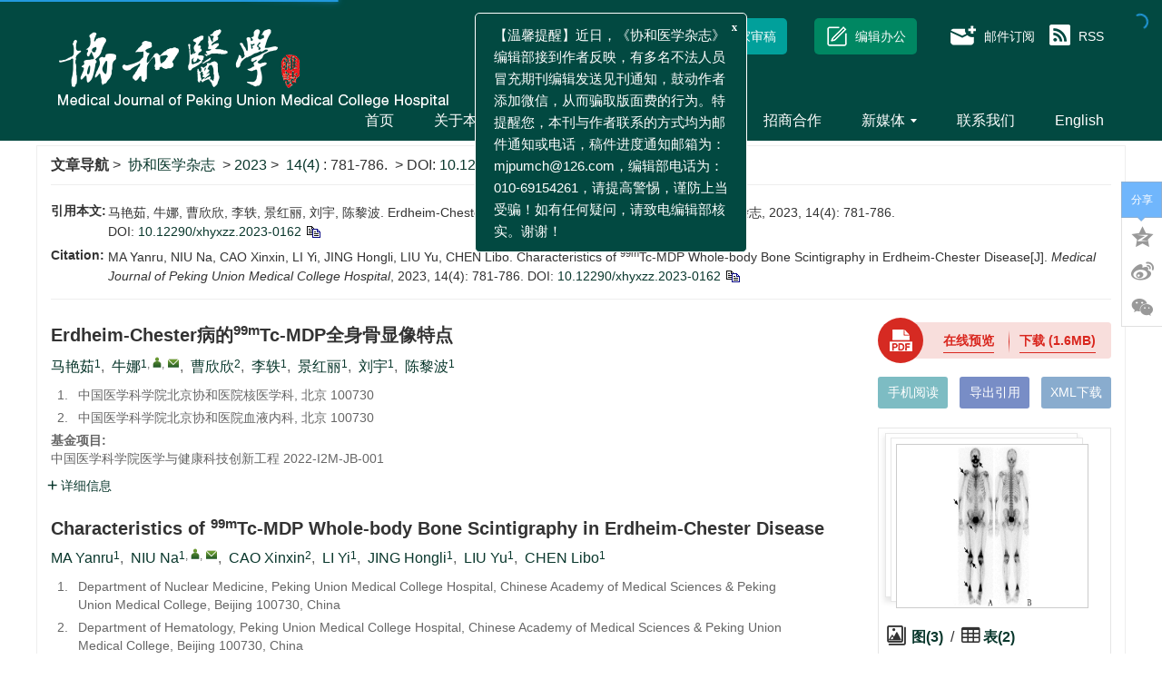

--- FILE ---
content_type: text/html;charset=UTF-8
request_url: https://xhyxzz.pumch.cn/cn/article/doi/10.12290/xhyxzz.2023-0162
body_size: 65606
content:
<!DOCTYPE html PUBLIC "-//W3C//DTD XHTML 1.0 Transitional//EN" "http://www.w3.org/TR/xhtml1/DTD/xhtml1-transitional.dtd">
<html lang="zh-cmn-Hans">
<head>
    <meta name="renderer"  content="webkit">
    <meta http-equiv="Content-Type" content="text/html; charset=utf-8"/>
    <title>Erdheim-Chester病的&lt;sup&gt;99m&lt;/sup&gt;Tc-MDP全身骨显像特点</title>

<meta name="hw.ad-path" content="https://xhyxzz.pumch.cn/cn/article/doi/10.12290/xhyxzz.2023-0162" />
<meta name="hw.identifier" content="https://xhyxzz.pumch.cn/cn/article/doi/10.12290/xhyxzz.2023-0162" />

<meta name="dc.format" content="text/html" />
<meta name="dc.title" content="Erdheim-Chester病的&lt;sup&gt;99m&lt;/sup&gt;Tc-MDP全身骨显像特点" />
<meta name="dc.identifier" content="10.12290/xhyxzz.2023-0162" />
<meta name="dc.contributor" content="马艳茹" />
<meta name="dc.contributor" content="牛娜" />
<meta name="dc.contributor" content="曹欣欣" />
<meta name="dc.contributor" content="李轶" />
<meta name="dc.contributor" content="景红丽" />
<meta name="dc.contributor" content="刘宇" />
<meta name="dc.contributor" content="陈黎波" />
<meta name="dc.creator" content="马艳茹" />
<meta name="dc.creator" content="牛娜" />
<meta name="dc.creator" content="曹欣欣" />
<meta name="dc.creator" content="李轶" />
<meta name="dc.creator" content="景红丽" />
<meta name="dc.creator" content="刘宇" />
<meta name="dc.creator" content="陈黎波" />
<meta name="dc.date" content="2023-07-30" />
<meta name="dc.keywords" content="Erdheim-Chester病, 全身骨显像, 亚甲基二膦酸盐, 病变特征, " />

<meta name="citation_journal_title" content="协和医学杂志" />
<meta name="citation_publisher" content="《协和医学杂志》编辑部" />
	<meta name="citation_journal_abbrev" content="xhyxzz" />
<meta name="citation_issn" content="1674-9081" />
<meta name="citation_authors"  content="马艳茹, 牛娜, 曹欣欣, 李轶, 景红丽, 刘宇, 陈黎波, " />
<meta name="citation_date" content="2023-07-30" />

<meta name="citation_abstract_html_url" content="https://xhyxzz.pumch.cn/cn/article/doi/10.12290/xhyxzz.2023-0162?viewType=HTML" />
<meta name="citation_pdf_url" content="https://xhyxzz.pumch.cn/cn/article/pdf/preview/10.12290/xhyxzz.2023-0162.pdf" />
<meta name="citation_public_url" content="https://xhyxzz.pumch.cn/cn/article/doi/10.12290/xhyxzz.2023-0162" />

<!-- TrendMD 插件适配Meta代码  使用主语言显示，不分中英文-->
  <meta name="dc.type" content="论著"/>
  <meta name="dc.source" content="协和医学杂志, 2023, Vol. 14,  Issue 4, Pages: 781-786"/>

<meta name="dc.publisher" content="《协和医学杂志》编辑部"/>
<meta name="dc.rights" content="http://creativecommons.org/licenses/by/3.0/"/>
<meta name="dc.format" content="application/pdf" />
<meta name="dc.language" content="zh" />
<meta name="dc.description" content="&lt;sec&gt;&amp;nbsp; &lt;b&gt;目的&lt;/b&gt; &amp;nbsp;对Erdheim-Chester病(Erdheim-Chester disease, ECD)的&lt;sup&gt;99m&lt;/sup&gt;Tc-亚甲基二膦酸盐(methylene diphosphonate, MDP)全身骨显像特点进行总结, 以期为临床诊疗提供参考。&lt;/sec&gt;&lt;sec&gt;&amp;nbsp; &lt;b&gt;方法&lt;/b&gt; &amp;nbsp;本研究为描述性分析, 研究对象为2015年1月-2022年12月北京协和医院&lt;sup&gt;99m&lt;/sup&gt;Tc-MDP全身骨显像示骨受累的ECD患者, 总结病变累及部位、病变特征并分析骨骼病变评分与常见骨代谢分子标志物的相关性。&lt;/sec&gt;&lt;sec&gt;&amp;nbsp; &lt;b&gt;结果&lt;/b&gt; &amp;nbsp;共入选44例出现骨受累的ECD患者。&lt;sup&gt;99m&lt;/sup&gt;Tc-MDP全身骨显像示, 全身骨骼均可受累, 其中四肢骨(100%, 44/44)、颅骨与颌面骨(84.1%, 37/44)、肢带骨(65.9%, 29/44)受累最为常见, 肋骨与胸骨(38.6%, 17/44)、脊柱(29.5%, 13/44)受累相对少见。除累及部位具有特征性外, 病灶呈双侧对称性分布是ECD患者&lt;sup&gt;99m&lt;/sup&gt;Tc-MDP全身骨显像的另一重要特征。其中以四肢骨、颌面骨、锁骨病变呈双侧对称性分布的患者比例较高, 尤其下肢骨受累, 病变均为双侧对称(100%)。四肢骨病变中, 多为骨干和干骺端共同受累, 81.8%(36/44)的患者下肢骨病变形成了以膝关节为中心的对称性干骺端和骨干高摄取表现; 颌面骨病变主要表现为副鼻窦区域局灶性摄取增高, 伴或不伴下颌骨弥漫性摄取增高, 并可出现&#034;林肯征&#034;(61.1%, 22/36)。Spearman相关性分析显示, 骨骼病变评分与血钙、血磷、碱性磷酸酶、甲状旁腺激素等骨代谢分子标志物均无线性相关(&lt;i&gt;P&lt;/i&gt;均&amp;gt;0.05)。&lt;/sec&gt;&lt;sec&gt;&amp;nbsp; &lt;b&gt;结论&lt;/b&gt; &amp;nbsp;ECD可出现全身多处骨骼受累, 其中以四肢骨尤其下肢骨受累最为常见, 并常伴颅骨和颌面骨病变; 膝关节周围干骺端和骨干对称性摄取增高是&lt;sup&gt;99m&lt;/sup&gt;Tc-MDP骨显像最常见的特征, 对ECD的诊断及鉴别诊断具有重要参考价值。&lt;/sec&gt;" />
  <meta name="dc.subject" content="Erdheim-Chester病" />
  <meta name="dc.subject" content="全身骨显像" />
  <meta name="dc.subject" content="亚甲基二膦酸盐" />
  <meta name="dc.subject" content="病变特征" />

<!-- SoWise SEO 2019-9-6 -->
<meta name="citation_title" content="Erdheim-Chester病的&lt;sup&gt;99m&lt;/sup&gt;Tc-MDP全身骨显像特点" />
<meta name="citation_author" content="马艳茹" />
<meta name="citation_author" content="牛娜" />
<meta name="citation_author" content="曹欣欣" />
<meta name="citation_author" content="李轶" />
<meta name="citation_author" content="景红丽" />
<meta name="citation_author" content="刘宇" />
<meta name="citation_author" content="陈黎波" />

<meta name="citation_keywords" content="Erdheim-Chester病, 全身骨显像, 亚甲基二膦酸盐, 病变特征, " />
<meta name="citation_year" content="2023"/>
<meta name="citation_volume" content="14"/> 
<meta name="citation_issue" content="4"/>
<meta name="citation_firstpage" content="781"/>
<meta name="citation_lastpage" content="786"/>
<meta name="citation_doi" content="10.12290/xhyxzz.2023-0162"/>
<meta name="citation_id" content="0557f0b1-2013-4f0e-ab95-8b11b1edd72f"/>
<meta name="citation_state" content="" />

    <meta name="description" content=""/>
<meta name="keywords"  content=""/>
<meta name="baidu-site-verification" content="code-KgqVVM05V2" />
<meta name="google-site-verification" content="INZ6Dw_hzlPCrCl9VeslOJbdWXyuFyhd2czUscrbLPI" />
<meta name="renderer" content="webkit">
<meta http-equiv="X-UA-Compatible" content="IE=edge,chrome=1"/>
<meta http-equiv="Content-Type" content="text/html; charset=utf-8"/>
<meta name="viewport" content="width=device-width,initial-scale=1.0,maximum-scale=1.0,minimum-scale=1.0,user-scalable=no"/>
<link type="image/x-icon" href="/style/images/custom/favicon.ico" rel="shortcut icon" />
<link type="text/css" href="/style/css/bootstrap.min.css?t=1767841987615" rel="stylesheet" />
<link type="text/css" href="/style/css/base.css?t=1767841987615" rel="stylesheet" />
<link type="text/css" href="/style/css/media.css?t=1767841987615" rel="stylesheet" />
<link type="text/css" href="/style/css/style.css?t=1767841987615" rel="stylesheet" />
<script type="text/javascript" src="/style/js/head.min.js?t=1767841987615"></script> 
<script type="text/javascript" src="/style/js/jquery-3.6.3.min.js?t=1767841987615"></script>




<script type="text/javascript" src="/style/js/template-web.js?t=1767841987615"></script>
<script type="text/javascript" src="/style/js/dayjs.min.js?t=1767841987615"></script>
<script type="text/javascript" src="/style/js/rhhz.js?t=1767841987615"></script>
<!-- DNS 预解析 -->  
<link rel="dns-prefetch" href="https://cdn.bootcss.com"> 
<link rel="dns-prefetch" href="https://mathjax.xml-journal.net">  
  	<link type="text/css" href="/style/css/article.css?t=1767841987615" rel="stylesheet" />
	            <script>
    var article_meta_data='[base64]/kuLrkuLTluoror4rnlpfmj5Dkvpvlj4LogIPjgII8L3NlYz48c2VjPiZuYnNwOyA8Yj7mlrnms5U8L2I+ICZuYnNwO+acrOeglOeptuS4uuaPj+i/sOaAp+WIhuaekCwg56CU56m25a+56LGh5Li6MjAxNeW5tDHmnIgtMjAyMuW5tDEy5pyI5YyX5Lqs5Y2P5ZKM5Yy76ZmiPHN1cD45OW08L3N1cD5UYy1NRFDlhajouqvpqqjmmL7lg4/npLrpqqjlj5fntK/nmoRFQ0TmgqPogIUsIOaAu+e7k+eXheWPmOe0r+WPiumDqOS9jeOAgeeXheWPmOeJueW+geW5tuWIhuaekOmqqOmqvOeXheWPmOivhOWIhuS4juW4uOingemqqOS7o+iwouWIhuWtkOagh+W/l+eJqeeahOebuOWFs+aAp+OAgjwvc2VjPjxzZWM+Jm5ic3A7IDxiPue7k+aenDwvYj4gJm5ic3A75YWx5YWl6YCJNDTkvovlh7rnjrDpqqjlj5fntK/[base64]/[base64]/lhbHlkIzlj5fntK8sIDgxLjglKDM2LzQ0KeeahOaCo+iAheS4i+iCoumqqOeXheWPmOW9ouaIkOS6huS7peiGneWFs+iKguS4uuS4reW/[base64]/[base64]/[base64]/nibnngrlbSl0uIOWNj+WSjOWMu+WtpuadguW/[base64]/PHN1cD45OW08L3N1cD5UYy1NRFDlhajouqvpqqjmmL7lg4/[base64]/PHN1cD45OW08L3N1cD5UYy1NRFDlhajouqvpqqjmmL7lg4/[base64]/lpJrppa7lpJrlsL/jgIHpqqjotKjnoLTlnY8z5bm05L2Z77yM5Z+657q/PHN1cD45OW08L3N1cD5UYy1NRFDlhajouqvpqqjmmL7lg4/npLrlj7PkvqfpobbpqqjjgIHpoozpnaLpqqjjgIHlj7PplIHpqqjjgIHlj7PkvqfogrHpqqjjgIHlt6bkvqflsLrpqqjjgIHlj7Pkvqfpq4LpqqjjgIHlj4zkvqfogqHpqqjlkozog6vpqqjlj6/[base64]/PHN1cD45OW08L3N1cD5UYy1NRFDlhajouqvpqqjmmL7lg4/[base64]/6aqo5a+556ew5oCn5pGE5Y+W5aKe6auY5LiA5L6LW0pdLiDkuK3ljY7moLjljLvlrabkuI7liIblrZDlvbHlg4/mnYLlv5csIDIwMTgsIDM4OiAxMjEtMTIzLiIsImFsbGluZm9QYXJ0Q24iOiLmvZjpnZLpnZIsIOe9l+S6muW5sy4gRXJkaGVpbS1DaGVzdGVy55eF6Ie06aqo5pi+5YOP5Y+M5LiL6IKi6ZW/6aqo5a+556ew5oCn5pGE5Y+W5aKe6auY5LiA5L6LW0pdLiDkuK3ljY7moLjljLvlrabkuI7liIblrZDlvbHlg4/[base64]/mnYLlv5ciLCJzdXJOYW1lc0NuIjoi5r2YJSQl572XIiwidGFnaWQiOiJiMiIsInRpdGxlQ24iOiJFcmRoZWltLUNoZXN0ZXLnl4Xoh7TpqqjmmL7lg4/lj4zkuIvogqLplb/pqqjlr7nnp7DmgKfmkYTlj5blop7pq5jkuIDkvosiLCJ0eXBlIjoiam91cm5hbCIsInZvbHVtZSI6IjM4IiwieWVhciI6IjIwMTgifSx7ImFsbGluZm8iOiLlm73lrrbljavnlJ/[base64]/[base64]/[base64]/nq6VFcmRoZWltLUNoZXN0ZXLnl4Uy5L6L5oql5ZGK5bm25paH54yu5aSN5LmgW0pdLiDkuLTluorlhL/[base64]/[base64]/np5HmnYLlv5ciLCJzdXJOYW1lc0NuIjoi5q2mJSQl5p2OJSQl6IKWIiwidGFnaWQiOiJiMTQiLCJ0aXRsZUNuIjoi5YS/[base64]/[base64]/msKjln7rnq6/lu7bplb/[base64]/nu7TnlJ/[base64]/[base64]/[base64]/pvLvnqqbljLrln5/[base64]/kuLrkuLvvvIzlj6/msr/[base64]/lop7pq5jkuLrkuLvvvIzpqqjlubLliIbluIPlj6/[base64]/keerr+WSjOi/nOerr+Wdh+WPr+WPl+e0r++8jOS7pei/[base64]/kuo7pqrbpq4LlhbPoioLlkozpq4vlhbPoioLlkajlm7TvvIzlj6/[base64]/[base64]/lkozov5znq6/lnYflj6/lj5fntK/vvIzku6Xov5Hnq6/[base64]/keerr+WSjOi/[base64]/[base64]/[base64]';
    var catalog_data='[base64]/562W55qE5aSn5Yqb5om25oyB5Lul5Y+K5YWo55CD5YyW5ZCI5L2c55qE5byA5ZCv77yM5qC45Yy75a2m5oqA5pyv5Y+W5b6X5LqG6ZW/[base64]/g+S6uueJqei9ruW7k+S4pOmDqOWIhue7hOaIkOOAguiDjOaZr+a2teebluiEkeOAgeW/g+iCjOOAgeiCneiEj+OAgeWJjeWIl+iFuuS7peWPiumqqOmqvO+8leenjee7hOe7h++8j+WZqOWumOOAgui/meS6m+mdtue7hOe7h+WPiumdtuWZqOWumOWdh+adpea6kOS6juacrOacn+mHjeeCuemAiemimOiuuuaWh++8jOaYr+aUvuWwhOaAp+aguOe0oOW6lOeUqOeahOWFuOWei+S7o+ihqOOAguS4reW/[base64]/h+S4jeWQjOaguOe0oOaYvuWDj+OAguWboOatpO+8jOWbvuS4reWQhOenjeW4uOingeaguOe0oOS5n+aVo+WcqOagh+azqOS6juS6uuS9k+WQhOS4qumDqOS9jeOAguWcqOS4jeWQjOe7hOe7h++8j+WZqOWumOS4re+8jOaIkemHh+eUqOS6huS4jeWQjOminOiJsui/m+ihjOagh+azqO+8jOWxleekuuaguOe0oOWPr+WcqOS4jeWQjOmdtue7hOe7h++8j+WZqOWumOS4reWPkeaMpeWFtuWumuS9jeaIlui+kOWwhOWKn+iDveOAgjwvcD48cD4mbmJzcDvkurrkvZPku47lro/op4LkuIrnnIvnlpHngrnph43ph43vvIzmoLjljLvlrabmioDmnK/miJDkuLrpu5Hnmb3nlpHlm6LkuK3lvJXkurrms6jnm67nmoTlvanoibLkuq7ngrnvvIzlsIblvq7op4LnmoTnl4XnlJ/nkIblj5jljJbovoPkuLrnm7Top4LlnLDlsZXnjrDlh7rmnaXvvIzmjqjliqjkuobkurrnsbvlr7nljLvlrabnmoTov5vkuIDmraXorqTnn6XjgILmlL7lsITmgKfmoLjntKDlnKjkuLTluorkuK3nmoTlupTnlKjmmK/lpJrlhYPnmoTvvIzkuI3mlq3liJvmlrDnmoTvvIznm7jkv6Hpmo/nnYDmoLjljLvlrabmioDmnK/[base64]';
    </script>
<script> var web_common_data={"mainPath":"/","filePath":"/fileXHYXZZ/","branchFiles":[],"menu":[{"abbreviation":"Home","id":4,"isShow":"N","language":"en","level":1,"name":"Home","openTarget":"_top","urlLink":"/indexen.htm"},{"abbreviation":"shouye","id":7,"isShow":"N","language":"cn","level":1,"name":"首页","openTarget":"_top","urlLink":"/"},{"abbreviation":"AboutJournal","id":26,"isShow":"Y","language":"en","level":1,"name":"About Journal","newColumns":[{"abbreviation":"aboutjournal","columnNewsTemplate":"news_detail_en.vm","createTime":"2020-09-02 00:00:00","id":14,"isShow":"N","journalId":"ff007540-a7c7-4752-b593-efa08309babb","language":"en","level":2,"name":"About Journal","oldId":"b254c5a2-2c21-470e-bb14-1e443073ad36","openTarget":"_top","parent":{"abbreviation":"AboutJournal","columnNewsTemplate":"news_detail_en.vm","createTime":"2018-11-14 00:00:00","id":26,"isShow":"N","journalId":"ff007540-a7c7-4752-b593-efa08309babb","language":"en","level":1,"name":"About Journal","oldId":"94cd40af-735c-4ca1-8f2b-892461404d7a","openTarget":"_top","showLocation":"1","sort":2,"state":"1","type":"2","updateTime":"2020-09-03 10:10:55","urlLink":"javascript:void(0);"},"showLocation":"1","sort":1,"state":"1","type":"2","updateTime":"2020-10-10 17:22:55","urlLink":""},{"abbreviation":"EditorialBoard","columnNewsTemplate":"news_detail_en.vm","createTime":"2020-09-02 00:00:00","id":32,"isShow":"N","journalId":"ff007540-a7c7-4752-b593-efa08309babb","language":"en","level":2,"name":"Editorial Board","oldId":"c59bde4f-440a-47cd-b016-510c3c64c6e9","openTarget":"_top","parent":{"abbreviation":"AboutJournal","columnNewsTemplate":"news_detail_en.vm","createTime":"2018-11-14 00:00:00","id":26,"isShow":"N","journalId":"ff007540-a7c7-4752-b593-efa08309babb","language":"en","level":1,"name":"About Journal","oldId":"94cd40af-735c-4ca1-8f2b-892461404d7a","openTarget":"_top","showLocation":"1","sort":2,"state":"1","type":"2","updateTime":"2020-09-03 10:10:55","urlLink":"javascript:void(0);"},"showLocation":"1","sort":2,"state":"1","type":"2","updateTime":"2021-09-29 10:08:04","urlLink":""},{"abbreviation":"EditorinChief","columnNewsTemplate":"news_detail_en.vm","createTime":"2021-05-17 00:00:00","id":49,"isShow":"N","journalId":"ff007540-a7c7-4752-b593-efa08309babb","language":"en","level":2,"name":"Editor-in-Chief","oldId":"61bd26b5-614e-47e1-82a4-81fd00cbff6c","openTarget":"_top","parent":{"abbreviation":"AboutJournal","columnNewsTemplate":"news_detail_en.vm","createTime":"2018-11-14 00:00:00","id":26,"isShow":"N","journalId":"ff007540-a7c7-4752-b593-efa08309babb","language":"en","level":1,"name":"About Journal","oldId":"94cd40af-735c-4ca1-8f2b-892461404d7a","openTarget":"_top","showLocation":"1","sort":2,"state":"1","type":"2","updateTime":"2020-09-03 10:10:55","urlLink":"javascript:void(0);"},"showLocation":"1","sort":3,"state":"1","type":"2","updateTime":"2021-09-29 10:07:53","urlLink":""}],"openTarget":"_top","urlLink":"javascript:void(0);"},{"abbreviation":"guanyubenkan","id":27,"isShow":"Y","language":"cn","level":1,"name":"关于本刊","newColumns":[{"abbreviation":"qkjs","columnNewsTemplate":"news_detail.vm","createTime":"2020-08-26 17:04:49","id":17,"isShow":"N","journalId":"ff007540-a7c7-4752-b593-efa08309babb","language":"cn","level":2,"name":"期刊介绍","oldId":"cba00585-10e3-4bc4-b636-2b9553d40aa5","openTarget":"_top","parent":{"abbreviation":"guanyubenkan","columnNewsTemplate":"news_detail.vm","createTime":"2020-08-26 00:00:00","id":27,"isShow":"N","journalId":"ff007540-a7c7-4752-b593-efa08309babb","language":"cn","level":1,"name":"关于本刊","oldId":"b11fbc26-2bd7-4c6c-b08b-b2f0c2540513","openTarget":"_top","showLocation":"1","sort":2,"state":"1","type":"2","updateTime":"2020-08-26 17:04:28","urlLink":"javascript:void(0);"},"showLocation":"1","sort":1,"state":"1","type":"2","updateTime":"2020-08-26 17:04:49","urlLink":""},{"abbreviation":"editoralboard","columnNewsTemplate":"news_detail.vm","createTime":"2020-08-26 00:00:00","id":25,"isShow":"N","journalId":"ff007540-a7c7-4752-b593-efa08309babb","language":"cn","level":2,"name":"编委会","oldId":"7f6d7964-1fd0-46a2-8192-1a89429fa282","openTarget":"_top","parent":{"abbreviation":"guanyubenkan","columnNewsTemplate":"news_detail.vm","createTime":"2020-08-26 00:00:00","id":27,"isShow":"N","journalId":"ff007540-a7c7-4752-b593-efa08309babb","language":"cn","level":1,"name":"关于本刊","oldId":"b11fbc26-2bd7-4c6c-b08b-b2f0c2540513","openTarget":"_top","showLocation":"1","sort":2,"state":"1","type":"2","updateTime":"2020-08-26 17:04:28","urlLink":"javascript:void(0);"},"showLocation":"1","sort":2,"state":"1","type":"2","updateTime":"2021-09-29 09:43:43","urlLink":""},{"abbreviation":"zhubianfengcai","columnNewsTemplate":"news_detail.vm","createTime":"2020-08-26 17:11:55","id":51,"isShow":"N","journalId":"ff007540-a7c7-4752-b593-efa08309babb","language":"cn","level":2,"name":"主编风采","oldId":"78930473-5c52-4250-8084-9ea55ad35de0","openTarget":"_top","parent":{"abbreviation":"guanyubenkan","columnNewsTemplate":"news_detail.vm","createTime":"2020-08-26 00:00:00","id":27,"isShow":"N","journalId":"ff007540-a7c7-4752-b593-efa08309babb","language":"cn","level":1,"name":"关于本刊","oldId":"b11fbc26-2bd7-4c6c-b08b-b2f0c2540513","openTarget":"_top","showLocation":"1","sort":2,"state":"1","type":"2","updateTime":"2020-08-26 17:04:28","urlLink":"javascript:void(0);"},"showLocation":"1","sort":3,"state":"1","type":"2","updateTime":"2020-08-26 17:11:55","urlLink":""}],"openTarget":"_top","urlLink":"javascript:void(0);"},{"abbreviation":"InstructionsforAuthors","id":54,"isShow":"Y","language":"en","level":1,"name":"Instructions for Authors","newColumns":[{"abbreviation":"Instructionsauthors","columnNewsTemplate":"news_detail_en.vm","createTime":"2021-09-29 00:00:00","id":2,"isShow":"N","journalId":"ff007540-a7c7-4752-b593-efa08309babb","language":"en","level":2,"name":"Instructions for Authors","oldId":"0bacd42e-6e5f-40ef-88c9-9140b5e84bca","openTarget":"_top","parent":{"abbreviation":"InstructionsforAuthors","columnNewsTemplate":"news_detail_en.vm","createTime":"2018-11-14 00:00:00","id":54,"isShow":"N","journalId":"ff007540-a7c7-4752-b593-efa08309babb","language":"en","level":1,"name":"Instructions for Authors","oldId":"0267b16e-dda3-443c-ab76-57e742e56715","openTarget":"_top","showLocation":"1","sort":4,"state":"1","type":"2","updateTime":"2021-09-29 10:07:24","urlLink":"javascript:void(0);"},"showLocation":"1","sort":1,"state":"1","type":"2","updateTime":"2021-09-29 11:31:15","urlLink":""},{"abbreviation":"ReportingGuidelines","columnNewsTemplate":"news_detail_en.vm","createTime":"2021-09-29 09:51:32","id":20,"isShow":"N","journalId":"ff007540-a7c7-4752-b593-efa08309babb","language":"en","level":2,"name":"Reporting Guidelines","oldId":"2237a0f6-960d-4b15-9a11-c3c3c5f7445c","openTarget":"_top","parent":{"abbreviation":"InstructionsforAuthors","columnNewsTemplate":"news_detail_en.vm","createTime":"2018-11-14 00:00:00","id":54,"isShow":"N","journalId":"ff007540-a7c7-4752-b593-efa08309babb","language":"en","level":1,"name":"Instructions for Authors","oldId":"0267b16e-dda3-443c-ab76-57e742e56715","openTarget":"_top","showLocation":"1","sort":4,"state":"1","type":"2","updateTime":"2021-09-29 10:07:24","urlLink":"javascript:void(0);"},"showLocation":"1","sort":2,"state":"1","type":"2","updateTime":"2021-09-29 09:51:32","urlLink":""}],"openTarget":"_top","urlLink":"javascript:void(0);"},{"abbreviation":"tougaozhinan","id":67,"isShow":"Y","language":"cn","level":1,"name":"投稿指南","newColumns":[{"abbreviation":"tougaoxuzhi","columnNewsTemplate":"news_detail.vm","createTime":"2020-08-26 17:17:41","id":1,"isShow":"N","journalId":"ff007540-a7c7-4752-b593-efa08309babb","language":"cn","level":2,"name":"投稿须知","oldId":"02b47ecc-2550-4697-a22f-c50bbf7a7021","openTarget":"_top","parent":{"abbreviation":"tougaozhinan","columnNewsTemplate":"news_detail.vm","createTime":"2018-11-14 00:00:00","id":67,"isShow":"N","journalId":"ff007540-a7c7-4752-b593-efa08309babb","language":"cn","level":1,"name":"投稿指南","oldId":"5a206353-2b6c-4db6-b237-1c6e6edd1599","openTarget":"_top","showLocation":"1","sort":5,"state":"1","type":"2","updateTime":"2020-08-26 17:17:24","urlLink":"javascript:void(0);"},"showLocation":"1","sort":1,"state":"1","type":"2","updateTime":"2020-08-26 17:17:41","urlLink":""},{"abbreviation":"bqzrxy","columnNewsTemplate":"news_detail.vm","content":"","createTime":"2023-01-06 00:00:00","extraType":"","id":34,"imgPath":"","isDownloadFile":"1","isShow":"N","journalId":"ff007540-a7c7-4752-b593-efa08309babb","language":"cn","level":2,"name":"著作权许可使用协议","oldId":"e4ae9bd9-15bb-4548-9f8c-f6863100c15f","openTarget":"_top","parent":{"abbreviation":"tougaozhinan","columnNewsTemplate":"news_detail.vm","createTime":"2018-11-14 00:00:00","id":67,"isShow":"N","journalId":"ff007540-a7c7-4752-b593-efa08309babb","language":"cn","level":1,"name":"投稿指南","oldId":"5a206353-2b6c-4db6-b237-1c6e6edd1599","openTarget":"_top","showLocation":"1","sort":5,"state":"1","type":"2","updateTime":"2020-08-26 17:17:24","urlLink":"javascript:void(0);"},"showLocation":"1","sort":2,"state":"1","type":"2","updateTime":"2023-01-06 11:12:35","urlLink":""},{"abbreviation":"yanjiubaogao","columnNewsTemplate":"news_detail.vm","createTime":"2020-08-26 17:18:11","id":45,"isShow":"N","journalId":"ff007540-a7c7-4752-b593-efa08309babb","language":"cn","level":2,"name":"研究报告规范清单","oldId":"3d3e5227-3b83-482c-91e7-8da5720e64d4","openTarget":"_top","parent":{"abbreviation":"tougaozhinan","columnNewsTemplate":"news_detail.vm","createTime":"2018-11-14 00:00:00","id":67,"isShow":"N","journalId":"ff007540-a7c7-4752-b593-efa08309babb","language":"cn","level":1,"name":"投稿指南","oldId":"5a206353-2b6c-4db6-b237-1c6e6edd1599","openTarget":"_top","showLocation":"1","sort":5,"state":"1","type":"2","updateTime":"2020-08-26 17:17:24","urlLink":"javascript:void(0);"},"showLocation":"1","sort":3,"state":"1","type":"2","updateTime":"2020-08-26 17:18:11","urlLink":""}],"openTarget":"_top","urlLink":"javascript:void(0);"},{"abbreviation":"PublicationPolicies","id":69,"isShow":"Y","language":"en","level":1,"name":"Publication Policies","newColumns":[{"abbreviation":"EditorialPolicies","columnNewsTemplate":"news_detail_en.vm","createTime":"2022-01-18 00:00:00","id":18,"isShow":"N","journalId":"ff007540-a7c7-4752-b593-efa08309babb","language":"en","level":2,"name":"Editorial Policies","oldId":"e2157147-4bac-4d08-90b1-5b95dac4ed72","openTarget":"_top","parent":{"abbreviation":"PublicationPolicies","columnNewsTemplate":"news_detail_en.vm","createTime":"2018-11-14 00:00:00","id":69,"isShow":"N","journalId":"ff007540-a7c7-4752-b593-efa08309babb","language":"en","level":1,"name":"Publication Policies","oldId":"ca496248-82a1-43a8-b4c5-d394f487f114","openTarget":"_top","showLocation":"1","sort":5,"state":"1","type":"2","updateTime":"2021-09-29 09:42:01","urlLink":"javascript:void(0);"},"showLocation":"1","sort":1,"state":"1","type":"2","updateTime":"2022-01-18 10:38:16","urlLink":""},{"abbreviation":"Ethicspolicies","columnNewsTemplate":"news_detail_en.vm","createTime":"2020-10-10 00:00:00","id":28,"isShow":"N","journalId":"ff007540-a7c7-4752-b593-efa08309babb","language":"en","level":2,"name":"Ethics Policies","oldId":"b19d7c17-6d92-4316-812f-abaae5430265","openTarget":"_top","parent":{"abbreviation":"PublicationPolicies","columnNewsTemplate":"news_detail_en.vm","createTime":"2018-11-14 00:00:00","id":69,"isShow":"N","journalId":"ff007540-a7c7-4752-b593-efa08309babb","language":"en","level":1,"name":"Publication Policies","oldId":"ca496248-82a1-43a8-b4c5-d394f487f114","openTarget":"_top","showLocation":"1","sort":5,"state":"1","type":"2","updateTime":"2021-09-29 09:42:01","urlLink":"javascript:void(0);"},"showLocation":"1","sort":2,"state":"1","type":"2","updateTime":"2022-01-18 10:38:32","urlLink":""},{"abbreviation":"OpenAccessPolicy","columnNewsTemplate":"news_detail_en.vm","createTime":"2020-10-10 00:00:00","id":42,"isShow":"N","journalId":"ff007540-a7c7-4752-b593-efa08309babb","language":"en","level":2,"name":"Open Access Policy","oldId":"296d0292-5114-4368-8c74-bbac12ec2977","openTarget":"_top","parent":{"abbreviation":"PublicationPolicies","columnNewsTemplate":"news_detail_en.vm","createTime":"2018-11-14 00:00:00","id":69,"isShow":"N","journalId":"ff007540-a7c7-4752-b593-efa08309babb","language":"en","level":1,"name":"Publication Policies","oldId":"ca496248-82a1-43a8-b4c5-d394f487f114","openTarget":"_top","showLocation":"1","sort":5,"state":"1","type":"2","updateTime":"2021-09-29 09:42:01","urlLink":"javascript:void(0);"},"showLocation":"1","sort":3,"state":"1","type":"2","updateTime":"2022-01-18 09:33:14","urlLink":""},{"abbreviation":"PeerReviewPolicies","columnNewsTemplate":"news_detail_en.vm","createTime":"2020-10-10 00:00:00","id":59,"isShow":"N","journalId":"ff007540-a7c7-4752-b593-efa08309babb","language":"en","level":2,"name":"Peer Review Policies","oldId":"810ee63d-1ef0-433a-add9-af012c09905b","openTarget":"_top","parent":{"abbreviation":"PublicationPolicies","columnNewsTemplate":"news_detail_en.vm","createTime":"2018-11-14 00:00:00","id":69,"isShow":"N","journalId":"ff007540-a7c7-4752-b593-efa08309babb","language":"en","level":1,"name":"Publication Policies","oldId":"ca496248-82a1-43a8-b4c5-d394f487f114","openTarget":"_top","showLocation":"1","sort":5,"state":"1","type":"2","updateTime":"2021-09-29 09:42:01","urlLink":"javascript:void(0);"},"showLocation":"1","sort":4,"state":"1","type":"2","updateTime":"2022-01-18 09:33:01","urlLink":""}],"openTarget":"_top","urlLink":"javascript:void(0);"},{"abbreviation":"chubanlunlishengming","id":73,"isShow":"Y","language":"cn","level":1,"name":"出版声明","newColumns":[{"abbreviation":"lunlishengming","columnNewsTemplate":"news_detail.vm","createTime":"2021-02-22 00:00:00","id":12,"isShow":"N","journalId":"ff007540-a7c7-4752-b593-efa08309babb","language":"cn","level":2,"name":"出版伦理声明","oldId":"a1238cdd-45fd-490a-95fb-503ca61059b0","openTarget":"_top","parent":{"abbreviation":"chubanlunlishengming","columnNewsTemplate":"news_detail.vm","createTime":"2018-11-14 00:00:00","id":73,"isShow":"N","journalId":"ff007540-a7c7-4752-b593-efa08309babb","language":"cn","level":1,"name":"出版声明","oldId":"8302c53c-4a44-49d7-99d5-0c6705bd72c8","openTarget":"_top","showLocation":"1","sort":7,"state":"1","type":"2","updateTime":"2021-02-22 09:11:03","urlLink":"javascript:void(0);"},"showLocation":"1","sort":1,"state":"1","type":"2","updateTime":"2022-01-18 09:30:57","urlLink":""},{"abbreviation":"yixuelunlishengming","columnNewsTemplate":"news_detail.vm","createTime":"2022-01-18 00:00:00","id":24,"isShow":"N","journalId":"ff007540-a7c7-4752-b593-efa08309babb","language":"cn","level":2,"name":"医学伦理声明","oldId":"7a8781bc-f962-43d3-bfaa-a6d758eb6d12","openTarget":"_top","parent":{"abbreviation":"chubanlunlishengming","columnNewsTemplate":"news_detail.vm","createTime":"2018-11-14 00:00:00","id":73,"isShow":"N","journalId":"ff007540-a7c7-4752-b593-efa08309babb","language":"cn","level":1,"name":"出版声明","oldId":"8302c53c-4a44-49d7-99d5-0c6705bd72c8","openTarget":"_top","showLocation":"1","sort":7,"state":"1","type":"2","updateTime":"2021-02-22 09:11:03","urlLink":"javascript:void(0);"},"showLocation":"1","sort":2,"state":"1","type":"2","updateTime":"2022-01-18 10:06:23","urlLink":""},{"abbreviation":"kaifanghuoqu","columnNewsTemplate":"news_detail.vm","createTime":"2021-02-22 00:00:00","id":48,"isShow":"N","journalId":"ff007540-a7c7-4752-b593-efa08309babb","language":"cn","level":2,"name":"开放获取声明","oldId":"56aa1f03-b8e4-4e4b-887f-7fabd642dae6","openTarget":"_top","parent":{"abbreviation":"chubanlunlishengming","columnNewsTemplate":"news_detail.vm","createTime":"2018-11-14 00:00:00","id":73,"isShow":"N","journalId":"ff007540-a7c7-4752-b593-efa08309babb","language":"cn","level":1,"name":"出版声明","oldId":"8302c53c-4a44-49d7-99d5-0c6705bd72c8","openTarget":"_top","showLocation":"1","sort":7,"state":"1","type":"2","updateTime":"2021-02-22 09:11:03","urlLink":"javascript:void(0);"},"showLocation":"1","sort":3,"state":"1","type":"2","updateTime":"2022-01-18 09:31:26","urlLink":""},{"abbreviation":"tonghanpingshen","columnNewsTemplate":"news_detail.vm","createTime":"2021-02-22 00:00:00","id":57,"isShow":"N","journalId":"ff007540-a7c7-4752-b593-efa08309babb","language":"cn","level":2,"name":"同行评审声明","oldId":"338931e1-dba7-49c6-9119-5e63aa9f2293","openTarget":"_top","parent":{"abbreviation":"chubanlunlishengming","columnNewsTemplate":"news_detail.vm","createTime":"2018-11-14 00:00:00","id":73,"isShow":"N","journalId":"ff007540-a7c7-4752-b593-efa08309babb","language":"cn","level":1,"name":"出版声明","oldId":"8302c53c-4a44-49d7-99d5-0c6705bd72c8","openTarget":"_top","showLocation":"1","sort":7,"state":"1","type":"2","updateTime":"2021-02-22 09:11:03","urlLink":"javascript:void(0);"},"showLocation":"1","sort":4,"state":"1","type":"2","updateTime":"2022-01-18 09:31:14","urlLink":""}],"openTarget":"_top","urlLink":"javascript:void(0);"},{"abbreviation":"zshz","id":75,"isShow":"N","language":"cn","level":1,"name":"招商合作","openTarget":"_top","urlLink":""},{"abbreviation":"xmt","id":78,"isShow":"Y","language":"cn","level":1,"name":"新媒体","newColumns":[{"abbreviation":"weixinjuzhen","columnNewsImgSize":"","columnNewsTemplate":"","content":"","createTime":"2024-11-21 17:37:04","extraType":"","id":108,"imgPath":"","isDownloadFile":"","isShow":"N","journalId":"ff007540-a7c7-4752-b593-efa08309babb","language":"cn","level":2,"name":"微信矩阵","openTarget":"_top","parent":{"abbreviation":"xmt","columnNewsTemplate":"news_detail.vm","createTime":"2020-08-25 00:00:00","id":78,"isShow":"N","journalId":"ff007540-a7c7-4752-b593-efa08309babb","language":"cn","level":1,"name":"新媒体","oldId":"a070b66d-c418-4648-94d1-bd39d633d593","openTarget":"_top","showLocation":"1","sort":9,"state":"1","type":"2","updateTime":"2020-09-08 17:17:31","urlLink":"javascript:void(0);"},"showLocation":"1","sort":44,"state":"1","type":"2","updateTime":"2024-11-21 17:37:03","urlLink":""},{"abbreviation":"xunizhuanji1","columnNewsImgSize":"","columnNewsTemplate":"","content":"","createTime":"2024-11-21 17:55:29","extraType":"","id":112,"imgPath":"","isDownloadFile":"","isShow":"N","journalId":"ff007540-a7c7-4752-b593-efa08309babb","language":"cn","level":2,"name":"虚拟专辑","openTarget":"_top","parent":{"abbreviation":"xmt","columnNewsTemplate":"news_detail.vm","createTime":"2020-08-25 00:00:00","id":78,"isShow":"N","journalId":"ff007540-a7c7-4752-b593-efa08309babb","language":"cn","level":1,"name":"新媒体","oldId":"a070b66d-c418-4648-94d1-bd39d633d593","openTarget":"_top","showLocation":"1","sort":9,"state":"1","type":"2","updateTime":"2020-09-08 17:17:31","urlLink":"javascript:void(0);"},"showLocation":"1","sort":44,"state":"1","type":"2","updateTime":"2024-11-21 17:55:28","urlLink":""},{"abbreviation":"xueshuquan","columnNewsImgSize":"","columnNewsTemplate":"","content":"","createTime":"2024-11-21 17:37:53","extraType":"","id":109,"imgPath":"","isDownloadFile":"","isShow":"N","journalId":"ff007540-a7c7-4752-b593-efa08309babb","language":"cn","level":2,"name":"@学术圈","openTarget":"_top","parent":{"abbreviation":"xmt","columnNewsTemplate":"news_detail.vm","createTime":"2020-08-25 00:00:00","id":78,"isShow":"N","journalId":"ff007540-a7c7-4752-b593-efa08309babb","language":"cn","level":1,"name":"新媒体","oldId":"a070b66d-c418-4648-94d1-bd39d633d593","openTarget":"_top","showLocation":"1","sort":9,"state":"1","type":"2","updateTime":"2020-09-08 17:17:31","urlLink":"javascript:void(0);"},"showLocation":"1","sort":45,"state":"1","type":"2","updateTime":"2024-11-21 17:37:53","urlLink":""},{"abbreviation":"kepuquan","columnNewsImgSize":"","columnNewsTemplate":"","content":"","createTime":"2024-11-21 17:38:22","extraType":"","id":110,"imgPath":"","isDownloadFile":"","isShow":"N","journalId":"ff007540-a7c7-4752-b593-efa08309babb","language":"cn","level":2,"name":"@科普圈","openTarget":"_top","parent":{"abbreviation":"xmt","columnNewsTemplate":"news_detail.vm","createTime":"2020-08-25 00:00:00","id":78,"isShow":"N","journalId":"ff007540-a7c7-4752-b593-efa08309babb","language":"cn","level":1,"name":"新媒体","oldId":"a070b66d-c418-4648-94d1-bd39d633d593","openTarget":"_top","showLocation":"1","sort":9,"state":"1","type":"2","updateTime":"2020-09-08 17:17:31","urlLink":"javascript:void(0);"},"showLocation":"1","sort":46,"state":"1","type":"2","updateTime":"2024-11-21 17:38:22","urlLink":""},{"abbreviation":"yikanquan","columnNewsImgSize":"","columnNewsTemplate":"","content":"","createTime":"2024-11-21 17:39:14","extraType":"","id":111,"imgPath":"","isDownloadFile":"","isShow":"N","journalId":"ff007540-a7c7-4752-b593-efa08309babb","language":"cn","level":2,"name":"@医刊圈","openTarget":"_top","parent":{"abbreviation":"xmt","columnNewsTemplate":"news_detail.vm","createTime":"2020-08-25 00:00:00","id":78,"isShow":"N","journalId":"ff007540-a7c7-4752-b593-efa08309babb","language":"cn","level":1,"name":"新媒体","oldId":"a070b66d-c418-4648-94d1-bd39d633d593","openTarget":"_top","showLocation":"1","sort":9,"state":"1","type":"2","updateTime":"2020-09-08 17:17:31","urlLink":"javascript:void(0);"},"showLocation":"1","sort":47,"state":"1","type":"2","updateTime":"2024-11-21 17:39:14","urlLink":""}],"openTarget":"_top","urlLink":"javascript:void(0);"},{"abbreviation":"lianxiwomen","id":80,"isShow":"N","language":"cn","level":1,"name":"联系我们","openTarget":"_top","urlLink":""},{"abbreviation":"ContactUs","id":82,"isShow":"Y","language":"en","level":1,"name":"Contact Us","newColumns":[{"abbreviation":"Advertisingpolicy","columnNewsTemplate":"news_detail_en.vm","createTime":"2022-01-18 00:00:00","id":9,"isShow":"N","journalId":"ff007540-a7c7-4752-b593-efa08309babb","language":"en","level":2,"name":"Advertising policy","oldId":"710629bd-cf06-46f4-8e6f-ab6326a550db","openTarget":"_top","parent":{"abbreviation":"ContactUs","columnNewsTemplate":"news_detail_en.vm","createTime":"2018-11-15 00:00:00","id":82,"isShow":"N","journalId":"ff007540-a7c7-4752-b593-efa08309babb","language":"en","level":1,"name":"Contact Us","oldId":"31a44661-441d-4853-9f73-350898b7d852","openTarget":"_top","showLocation":"1","sort":14,"state":"1","type":"2","updateTime":"2022-01-18 17:29:29","urlLink":"javascript:void(0);"},"showLocation":"1","sort":1,"state":"1","type":"2","updateTime":"2022-01-18 17:48:11","urlLink":""},{"abbreviation":"ContactU","columnNewsTemplate":"news_detail_en.vm","content":"","createTime":"2022-01-18 00:00:00","extraType":"","id":35,"imgPath":"","isDownloadFile":"","isShow":"N","journalId":"ff007540-a7c7-4752-b593-efa08309babb","language":"en","level":2,"name":"Contact Us","oldId":"eb0db42c-f3fb-437c-a528-3fb854a9e447","openTarget":"_top","parent":{"abbreviation":"ContactUs","columnNewsTemplate":"news_detail_en.vm","createTime":"2018-11-15 00:00:00","id":82,"isShow":"N","journalId":"ff007540-a7c7-4752-b593-efa08309babb","language":"en","level":1,"name":"Contact Us","oldId":"31a44661-441d-4853-9f73-350898b7d852","openTarget":"_top","showLocation":"1","sort":14,"state":"1","type":"2","updateTime":"2022-01-18 17:29:29","urlLink":"javascript:void(0);"},"showLocation":"1","sort":2,"state":"1","type":"2","updateTime":"2022-01-18 17:48:25","urlLink":""}],"openTarget":"_top","urlLink":"javascript:void(0);"},{"abbreviation":"Chinese","id":83,"imgPath":"","isDownloadFile":"","isShow":"N","language":"en","level":1,"name":"Chinese Version","openTarget":"_top","urlLink":"/cn/"},{"abbreviation":"english","id":84,"imgPath":"","isDownloadFile":"","isShow":"N","language":"cn","level":1,"name":"English","openTarget":"_top","urlLink":"/en/"}],"journals":[{"abbrevTitle":"xhyxzz","addressCn":"北京市东城区帅府园1号 北京协和医院老楼7号楼<br>3层302室 《协和医学杂志》编辑部","addressEn":"Room 302,Third Floor,Building 7, No. 1 Shuaifuyuan, Wangfujing, Dongcheng District, Beijing 100730, China","authorLoginAddress":"http://www.manuscripts.com.cn/xhyxzz","buildYear":"2010","competentOrgCn":"国家卫生健康委员会","competentOrgEn":"国家卫生健康委员会","copyrightCn":"","copyrightEn":"","coverImgSrc":"/fileXHYXZZ/journal/xhyxzz/5c2815d3-ff2d-421b-b022-e0c1e004ae7c.jpg","cssnEpub":"11-5882/R","cssnPpub":"11-5882/R","cycleType":"4","disciplineCn":"","disciplineEn":"","editorChiefLoginAddress":"http://www.manuscripts.com.cn/xhyxzz","editorLoginAddress":"http://www.manuscripts.com.cn/xhyxzz","email":"<a href=\"mailto:medj@pumch.cn\">medj@pumch.cn</a>\n<a href=\"mailto:mjpumch@126.com\">mjpumch@126.com</a>","executiveEditorCn":"","executiveEditorEn":"","expertLoginAddress":"http://www.manuscripts.com.cn/xhyxzz","fax":"","files":[{"dataId":"ff007540-a7c7-4752-b593-efa08309babb","fileType":"file","id":"c53f1391-078a-45f8-9e83-d2b7058d218b","isUpdate":"1","journalId":"ff007540-a7c7-4752-b593-efa08309babb","link":"","nameCn":"logo图片","nameEn":"logoImgSrc","sort":1,"type":"journal","viewNum":0}],"hostEditorCn":"赵玉沛","hostEditorEn":"赵玉沛","hostUnitCn":"中国医学科学院 北京协和医院","hostUnitEn":"中国医学科学院 北京协和医院","icoImgSrc":"","id":"ff007540-a7c7-4752-b593-efa08309babb","impactFactor":"0.865","indexedInfo":"","introductionCn":"","introductionEn":"","isIndex":0,"issnEpub":"","issnPpub":"1674-9081","journalDoi":"","journalType":"journal","language":"zh","linkedWebsite":"","loginAddressAll":"","logoImgSrc":"","path":"/xhyxzz/","permissionXml":"","phoneNo":"010-69154261/4262","postCode":"100730","publisherId":"xhyxzz","publisherLocCn":"","publisherLocEn":"","publisherNameCn":"《协和医学杂志》编辑部","publisherNameEn":"Editorial Office of Medical Journal of Peking Union","referenceCodeType":"1","releaseState":1,"remark":"","seoInfo":"<meta name=\"description\" content=\"\"/>\n<meta name=\"keywords\"  content=\"\"/>\n<meta name=\"baidu-site-verification\" content=\"code-KgqVVM05V2\" />\n<meta name=\"google-site-verification\" content=\"INZ6Dw_hzlPCrCl9VeslOJbdWXyuFyhd2czUscrbLPI\" />","showIndex":"0","sortNum":2,"submitLoginAddress":[{"dataId":"ff007540-a7c7-4752-b593-efa08309babb","fileType":"link","id":"d548612d-3efb-457b-b3c6-dfc477140706","isUpdate":"1","journalId":"ff007540-a7c7-4752-b593-efa08309babb","link":"https://www.manuscripts.com.cn/xhyxzz","nameCn":"作者投稿","nameEn":"Submit","openTarget":"_blank","sort":1,"type":"journal","viewNum":0},{"dataId":"ff007540-a7c7-4752-b593-efa08309babb","fileType":"link","id":"d7803b0d-38cd-4a67-be88-2aaabd495af4","isUpdate":"1","journalId":"ff007540-a7c7-4752-b593-efa08309babb","link":"https://www.manuscripts.com.cn/xhyxzz","nameCn":"专家审稿","nameEn":"Review","openTarget":"_blank","sort":2,"type":"journal","viewNum":0},{"dataId":"ff007540-a7c7-4752-b593-efa08309babb","fileType":"link","id":"0b6ddab7-f9cd-4f7e-8788-31e4b312c033","isUpdate":"1","journalId":"ff007540-a7c7-4752-b593-efa08309babb","link":"https://www.manuscripts.com.cn/xhyxzz","nameCn":"编辑办公","nameEn":"Office","openTarget":"_blank","sort":3,"type":"journal","viewNum":0}],"tags":[],"titleCn":"协和医学杂志","titleEn":"Medical Journal of Peking Union Medical College Hospital","totalPrice":"","unitPrice":"","wanfangPeriodicalId":"","website":"https://xhyxzz.pumch.cn/"}],"journal":{"abbrevTitle":"xhyxzz","addressCn":"北京市东城区帅府园1号 北京协和医院老楼7号楼<br>3层302室 《协和医学杂志》编辑部","addressEn":"Room 302,Third Floor,Building 7, No. 1 Shuaifuyuan, Wangfujing, Dongcheng District, Beijing 100730, China","authorLoginAddress":"http://www.manuscripts.com.cn/xhyxzz","buildYear":"2010","competentOrgCn":"国家卫生健康委员会","competentOrgEn":"国家卫生健康委员会","copyrightCn":"","copyrightEn":"","coverImgSrc":"/fileXHYXZZ/journal/xhyxzz/5c2815d3-ff2d-421b-b022-e0c1e004ae7c.jpg","cssnEpub":"11-5882/R","cssnPpub":"11-5882/R","cycleType":"4","disciplineCn":"","disciplineEn":"","editorChiefLoginAddress":"http://www.manuscripts.com.cn/xhyxzz","editorLoginAddress":"http://www.manuscripts.com.cn/xhyxzz","email":"<a href=\"mailto:medj@pumch.cn\">medj@pumch.cn</a>\n<a href=\"mailto:mjpumch@126.com\">mjpumch@126.com</a>","executiveEditorCn":"","executiveEditorEn":"","expertLoginAddress":"http://www.manuscripts.com.cn/xhyxzz","fax":"","files":[{"dataId":"ff007540-a7c7-4752-b593-efa08309babb","fileType":"file","id":"c53f1391-078a-45f8-9e83-d2b7058d218b","isUpdate":"1","journalId":"ff007540-a7c7-4752-b593-efa08309babb","link":"","nameCn":"logo图片","nameEn":"logoImgSrc","sort":1,"type":"journal","viewNum":0}],"hostEditorCn":"赵玉沛","hostEditorEn":"赵玉沛","hostUnitCn":"中国医学科学院 北京协和医院","hostUnitEn":"中国医学科学院 北京协和医院","icoImgSrc":"","id":"ff007540-a7c7-4752-b593-efa08309babb","impactFactor":"0.865","indexedInfo":"","introductionCn":"","introductionEn":"","isIndex":0,"issnEpub":"","issnPpub":"1674-9081","journalDoi":"","journalType":"journal","language":"zh","linkedWebsite":"","loginAddressAll":"","logoImgSrc":"","path":"/xhyxzz/","permissionXml":"","phoneNo":"010-69154261/4262","postCode":"100730","publisherId":"xhyxzz","publisherLocCn":"","publisherLocEn":"","publisherNameCn":"《协和医学杂志》编辑部","publisherNameEn":"Editorial Office of Medical Journal of Peking Union","referenceCodeType":"1","releaseState":1,"remark":"","seoInfo":"<meta name=\"description\" content=\"\"/>\n<meta name=\"keywords\"  content=\"\"/>\n<meta name=\"baidu-site-verification\" content=\"code-KgqVVM05V2\" />\n<meta name=\"google-site-verification\" content=\"INZ6Dw_hzlPCrCl9VeslOJbdWXyuFyhd2czUscrbLPI\" />","showIndex":"0","sortNum":2,"submitLoginAddress":[{"dataId":"ff007540-a7c7-4752-b593-efa08309babb","fileType":"link","id":"d548612d-3efb-457b-b3c6-dfc477140706","isUpdate":"1","journalId":"ff007540-a7c7-4752-b593-efa08309babb","link":"https://www.manuscripts.com.cn/xhyxzz","nameCn":"作者投稿","nameEn":"Submit","openTarget":"_blank","sort":1,"type":"journal","viewNum":0},{"dataId":"ff007540-a7c7-4752-b593-efa08309babb","fileType":"link","id":"d7803b0d-38cd-4a67-be88-2aaabd495af4","isUpdate":"1","journalId":"ff007540-a7c7-4752-b593-efa08309babb","link":"https://www.manuscripts.com.cn/xhyxzz","nameCn":"专家审稿","nameEn":"Review","openTarget":"_blank","sort":2,"type":"journal","viewNum":0},{"dataId":"ff007540-a7c7-4752-b593-efa08309babb","fileType":"link","id":"0b6ddab7-f9cd-4f7e-8788-31e4b312c033","isUpdate":"1","journalId":"ff007540-a7c7-4752-b593-efa08309babb","link":"https://www.manuscripts.com.cn/xhyxzz","nameCn":"编辑办公","nameEn":"Office","openTarget":"_blank","sort":3,"type":"journal","viewNum":0}],"tags":[],"titleCn":"协和医学杂志","titleEn":"Medical Journal of Peking Union Medical College Hospital","totalPrice":"","unitPrice":"","wanfangPeriodicalId":"","website":"https://xhyxzz.pumch.cn/"},"basePath":"/","indexDic":{"latestArticlePreprintDateOrderBy":"0","isShowCitedBy":"cnki","styleFloatBoxAll":"padding: 12px 20px 10px;border:solid 1px #fff;background:#024941;left: 10px;width:500px;color:#fff;","isShowArticleListImgAndAllImg":"1","isShowTrendmd":"1","latestAllArticlePreprintDateOrderBy":"0","isUseOD":"0","isReferenceLinkIcon":"{\"cn\":{\"isDoiIcon\":false, \"isUrlIcon\": false},\"en\":{\"isDoiIcon\":false, \"isUrlIcon\": true}}","isFloatBox":"0","abstractContentShowType":"abstract-inline","newsImageSize":"1","htmlAccessControl":"true","pageLength":"6","pageRightClassEn":"main-right col-lg-4 col-md-4 col-sm-12 col-xs-12 hidden-md hidden-sm hidden-xs","indexCurrentArticlesMaxCount":"8","httpTransferLink":"http://data-transfer.sowise.cn/source/open-resources/getResource","FILE_TYPE_HEAD_CODE":"gif:47494638|mp4:00000020|xls:D0CF11E0|xlsx:504B0304|ico:00000100|css:2F2A2A0A|mp3:49443303|jpg:FFD8FF|png:89504E47|xml:3C626561|docx:504B0304|doc:D0CF11E0|rar:52617221|zip:504B0304|txt:D0E8C7F3|pdf:25504446|xml:3C3F786D","isShowSearchWordEn":"All: ,Title:titleEn,Author:authorNameEn,Keyword:keywordEn,Abstract:abstractinfoEn,DOI:doi,Category:categoryNameEn,Address:addressEn,Fund:fundsInfoEn","isShowVolume":"0","subtitleFLWEn":"——","articleStateDef":"1fffee9b-de8a-41e5-af8e-7e7c91125b44","isShowPriorityOrCurrent":"1","isShowAdvanceSearchWordCn":"标题:titleCn,作者:authors.authorNameCn,关键词:keywords.keywordCn,摘要:abstractinfoCn,Doi:doi,栏目:categoryNameCn,作者地址:affiliations.addressCn,,基金:fundPrjs.fundsInfoCn,中图分类号:clcNos,年:year,期:issue,起始页:fpage,结束页;lpage","isFloatAllBox":"1","styleFloatBox":"padding: 12px 20px 10px;border:solid 1px #333;background:#fff;left: 10px;","recommendVirtualTopicType":"0:新冠;\r\n1:专刊;\r\n2:专栏;\r\n3:其他\r\n","baiduTokenUrl":"http://data.zz.baidu.com/urls","newsTitleLeftCenterEn":"text-center","EntireIssuePDF":"0","archiveRowIssueCount":"6","template_version":"V1.3.0.20241029","IS_CHECKED_FILE_LASTNAME":"N","testMail":"冯宇:2373490344@qq.com;刘思倩:649505926@qq.com","baiduToken":"a0DO6lgFF1YziOb2","OPERATING_DOCUMENTS":"https://docs.qq.com/doc/DRUVLTWFjT0JpREZp","isReferenceDoiUp":"U","isShowImg":"0","custom_new_edit_css":".box-article-content table tr td{\r\nvertical-align:middle;\r\n}\r\n@media screen and (min-width: 1170px){\r\n .tablewrap{white-space:normal  !important;}\r\n}\r\n.editoralboardtable table tr td{\r\nborder:none;\r\n}\r\n","SearchAuthorAccurate":"1","baiduTongJiCode":"e91a0fe8147ae95d6541937e9a825c25","sowiseTongJiCode":"88888928","pageRightClassCn":"main-right col-lg-4 col-md-4 col-sm-12 col-xs-12 hidden-md hidden-sm hidden-xs","showFirstArticle":"1","archiveCoverCount":"6","citedUseDoi":"0","isShowMetrics":"1","ALLOW_DEF_LASTNAME":"xml,doc,docx,xls,xlsx,zip,rar,jpg,png,gif,ico,txt,mp4,mp3,pdf","isShowSearchWordCn":"所有: ,标题:titleCn,作者:authorNameCn,关键词:keywordCn,摘要:abstractinfoCn,Doi:doi,栏目:categoryNameCn,作者地址:addressCn,,基金:fundsInfoCn,中图分类号:clcNos","referenceHttpUrl":"1","isFloatAllBoxEn":"1","articleInfoShowTopPic":"N","subtitleFLWCn":"——","recommendType":"0:热点推荐;\r\n1:主编推荐;\r\n2:轮播推荐;\r\n3:新冠;\r\n4:指南与共识","isShowAdvanceSearchWordEn":"Title:titleEn,Author:authors.authorNameEn,Keyword:keywords.keywordEn,Abstract:abstractinfoEn,Doi:doi,Category:categoryNameEn,Address:affiliations.addressEn,Fund:fundPrjs.fundsInfoEn,Year:year,Issue:issue,Fist Page:fpage,Last Page;lpage","nameEnOrder":"1"},"impactFactorMap":{},"currentCatalog":{"aboutBackCoverCn":"","aboutBackCoverEn":"","aboutConverCn":"<p>免疫相关药物治疗的晴光与阴云</p><p>北京协和医学院2022级 纪明悦</p><p>本期主题为“免疫相关药物不良反应”，旨在探索免疫相关药物治疗的不良反应机制、监测与应对策略。在封面中，画面中央的输液袋象征现代医学的强大武器——药物，它携带生命的源泉，涌入患者怀中透明的心形容器，其间有鸟儿栖息。这些诸多代表温暖和美好的元素，寓意着患者对健康的渴望和对医护人员的信任，亦体现了药物设计的初衷：精准施治，重塑患者生命的活力。</p><p>然而，治疗的暖阳之下也有阴云若隐若现。背景中的IgG与抗原⁃抗体复合物，点明了本期主题的核心话题——免疫。正是这些复杂的免疫机制，使得药物可能成为一把双刃剑，即在发挥治疗作用的同时也可能导致免疫相关不良反应。整体构图以鲜明的色彩对比来警示着这一矛盾：在画面中占据主体部分的绚丽彩色区域代表药物治疗为患者带来的光明未来（疗效）；右上角渗透的灰色阴影象征着那些隐藏于药物疗效之下，可能引发的药物不良反应，其虽然少见，但不容忽视。右侧画面中伸出的援助之手代表全体医疗从业者，其以一种谨慎而坚定的姿态，阻挡了灰色阴影对患者的侵袭，象征着医学界对药物安全性的持续关注和始终以患者利益为先的职业精神，其坚定地守护着人类健康。</p><p>悬壶济世、救死扶伤是医者的职责所在。在追求卓越疗效的路上，研究新药、新疗法的作用不言而喻，而管理药物不良反应同样值得关注。唯有如此，才能推动医学技术不断向前迈进，真正实现医患携手远离阴云、共沐晴光的美好愿景。</p><p><br/></p>","aboutConverEn":"","backCoverFileSrc":"","backCoverImgSrc":"","catalogFileMap":{"cover":{"dataId":"a73c4a45-44e9-4b0e-bd66-55312567fe78","downloadNum":0,"fileLastName":"jpg","fileName":"202506-fm.jpg","filePath":"journal/article/xhyxzz/2025/6/5e0f95f7-b676-4884-82d3-4871e8f0eef0.jpg","fileSize":"231KB","fileType":"cover","id":"02e05b2f-2d6e-4b0b-b6ac-383367bb225e","isUpdate":"1","journalId":"ff007540-a7c7-4752-b593-efa08309babb","nameCn":"封面图片","nameEn":"cover","sort":1,"type":"catalog","viewNum":0},"content":{"dataId":"a73c4a45-44e9-4b0e-bd66-55312567fe78","downloadNum":0,"fileLastName":"pdf","fileName":"202506-ml.pdf","filePath":"","fileSize":"811KB","fileType":"content","id":"60faa5bf-e9e1-4029-a9cc-64261506a33e","isUpdate":"1","journalId":"ff007540-a7c7-4752-b593-efa08309babb","nameCn":"目录文件","nameEn":"content","sort":2,"type":"catalog","viewNum":0}},"catalogFiles":[{"dataId":"a73c4a45-44e9-4b0e-bd66-55312567fe78","downloadNum":0,"fileLastName":"jpg","fileName":"202506-fm.jpg","filePath":"journal/article/xhyxzz/2025/6/5e0f95f7-b676-4884-82d3-4871e8f0eef0.jpg","fileSize":"231KB","fileType":"cover","id":"02e05b2f-2d6e-4b0b-b6ac-383367bb225e","isUpdate":"1","journalId":"ff007540-a7c7-4752-b593-efa08309babb","nameCn":"封面图片","nameEn":"cover","sort":1,"type":"catalog","viewNum":0},{"dataId":"a73c4a45-44e9-4b0e-bd66-55312567fe78","downloadNum":0,"fileLastName":"pdf","fileName":"202506-ml.pdf","filePath":"","fileSize":"811KB","fileType":"content","id":"60faa5bf-e9e1-4029-a9cc-64261506a33e","isUpdate":"1","journalId":"ff007540-a7c7-4752-b593-efa08309babb","nameCn":"目录文件","nameEn":"content","sort":2,"type":"catalog","viewNum":0}],"categoryRemarkCn":"","categoryRemarkEn":"","contentFile":"journal/article/xhyxzz/2025/6/457bc926-b317-4449-a629-37cbdee44238.pdf","copyrightCn":"","copyrightEn":"","coverFileSrc":"","coverImgSrc":"journal/article/xhyxzz/2025/6/5e0f95f7-b676-4884-82d3-4871e8f0eef0.jpg","fpage":"1357","id":"a73c4a45-44e9-4b0e-bd66-55312567fe78","issue":"6","journalId":"ff007540-a7c7-4752-b593-efa08309babb","language":"zh","lpage":"1640","publishDate":"2025-11-30 00:00:00","publisherId":"xhyxzz","releaseState":1,"remark":"","state":"1","titleCn":"","titleEn":"","volume":"16","year":"2025"},"indexJournal":{"abbrevTitle":"xhyxzz","addressCn":"北京市东城区帅府园1号 北京协和医院老楼7号楼<br>3层302室 《协和医学杂志》编辑部","addressEn":"Room 302,Third Floor,Building 7, No. 1 Shuaifuyuan, Wangfujing, Dongcheng District, Beijing 100730, China","authorLoginAddress":"http://www.manuscripts.com.cn/xhyxzz","buildYear":"2010","competentOrgCn":"国家卫生健康委员会","competentOrgEn":"国家卫生健康委员会","copyrightCn":"","copyrightEn":"","coverImgSrc":"journal/xhyxzz/5c2815d3-ff2d-421b-b022-e0c1e004ae7c.jpg","cssnEpub":"11-5882/R","cssnPpub":"11-5882/R","cycleType":"4","disciplineCn":"","disciplineEn":"","editorChiefLoginAddress":"http://www.manuscripts.com.cn/xhyxzz","editorLoginAddress":"http://www.manuscripts.com.cn/xhyxzz","email":"<a href=\"mailto:medj@pumch.cn\">medj@pumch.cn</a>\n<a href=\"mailto:mjpumch@126.com\">mjpumch@126.com</a>","executiveEditorCn":"","executiveEditorEn":"","expertLoginAddress":"http://www.manuscripts.com.cn/xhyxzz","fax":"","files":[{"dataId":"ff007540-a7c7-4752-b593-efa08309babb","fileType":"file","id":"c53f1391-078a-45f8-9e83-d2b7058d218b","isUpdate":"1","journalId":"ff007540-a7c7-4752-b593-efa08309babb","link":"","nameCn":"logo图片","nameEn":"logoImgSrc","sort":1,"type":"journal","viewNum":0}],"hostEditorCn":"赵玉沛","hostEditorEn":"赵玉沛","hostUnitCn":"中国医学科学院 北京协和医院","hostUnitEn":"中国医学科学院 北京协和医院","icoImgSrc":"","id":"ff007540-a7c7-4752-b593-efa08309babb","impactFactor":"0.865","indexedInfo":"","introductionCn":"","introductionEn":"","isIndex":0,"issnEpub":"","issnPpub":"1674-9081","journalDoi":"","journalType":"journal","language":"zh","linkedWebsite":"","loginAddressAll":"","logoImgSrc":"","path":"/xhyxzz/","permissionXml":"","phoneNo":"010-69154261/4262","postCode":"100730","publisherId":"xhyxzz","publisherLocCn":"","publisherLocEn":"","publisherNameCn":"《协和医学杂志》编辑部","publisherNameEn":"Editorial Office of Medical Journal of Peking Union","referenceCodeType":"1","releaseState":1,"remark":"","seoInfo":"<meta name=\"description\" content=\"\"/>\n<meta name=\"keywords\"  content=\"\"/>\n<meta name=\"baidu-site-verification\" content=\"code-KgqVVM05V2\" />\n<meta name=\"google-site-verification\" content=\"INZ6Dw_hzlPCrCl9VeslOJbdWXyuFyhd2czUscrbLPI\" />","showIndex":"0","sortNum":2,"submitLoginAddress":[{"dataId":"ff007540-a7c7-4752-b593-efa08309babb","fileType":"link","id":"d548612d-3efb-457b-b3c6-dfc477140706","isUpdate":"1","journalId":"ff007540-a7c7-4752-b593-efa08309babb","link":"https://www.manuscripts.com.cn/xhyxzz","nameCn":"作者投稿","nameEn":"Submit","openTarget":"_blank","sort":1,"type":"journal","viewNum":0},{"dataId":"ff007540-a7c7-4752-b593-efa08309babb","fileType":"link","id":"d7803b0d-38cd-4a67-be88-2aaabd495af4","isUpdate":"1","journalId":"ff007540-a7c7-4752-b593-efa08309babb","link":"https://www.manuscripts.com.cn/xhyxzz","nameCn":"专家审稿","nameEn":"Review","openTarget":"_blank","sort":2,"type":"journal","viewNum":0},{"dataId":"ff007540-a7c7-4752-b593-efa08309babb","fileType":"link","id":"0b6ddab7-f9cd-4f7e-8788-31e4b312c033","isUpdate":"1","journalId":"ff007540-a7c7-4752-b593-efa08309babb","link":"https://www.manuscripts.com.cn/xhyxzz","nameCn":"编辑办公","nameEn":"Office","openTarget":"_blank","sort":3,"type":"journal","viewNum":0}],"titleCn":"协和医学杂志","titleEn":"Medical Journal of Peking Union Medical College Hospital","totalPrice":"","unitPrice":"","wanfangPeriodicalId":"","website":"https://xhyxzz.pumch.cn/"},"journalPath":"/xhyxzz/","dic":{"latestArticlePreprintDateOrderBy":"0","isShowCitedBy":"cnki","styleFloatBoxAll":"padding: 12px 20px 10px;border:solid 1px #fff;background:#024941;left: 10px;width:500px;color:#fff;","isShowArticleListImgAndAllImg":"1","isShowTrendmd":"1","latestAllArticlePreprintDateOrderBy":"0","isUseOD":"0","isReferenceLinkIcon":"{\"cn\":{\"isDoiIcon\":false, \"isUrlIcon\": false},\"en\":{\"isDoiIcon\":false, \"isUrlIcon\": true}}","isFloatBox":"0","abstractContentShowType":"abstract-inline","newsImageSize":"1","htmlAccessControl":"true","pageLength":"6","pageRightClassEn":"main-right col-lg-4 col-md-4 col-sm-12 col-xs-12 hidden-md hidden-sm hidden-xs","indexCurrentArticlesMaxCount":"8","httpTransferLink":"http://data-transfer.sowise.cn/source/open-resources/getResource","FILE_TYPE_HEAD_CODE":"gif:47494638|mp4:00000020|xls:D0CF11E0|xlsx:504B0304|ico:00000100|css:2F2A2A0A|mp3:49443303|jpg:FFD8FF|png:89504E47|xml:3C626561|docx:504B0304|doc:D0CF11E0|rar:52617221|zip:504B0304|txt:D0E8C7F3|pdf:25504446|xml:3C3F786D","isShowSearchWordEn":"All: ,Title:titleEn,Author:authorNameEn,Keyword:keywordEn,Abstract:abstractinfoEn,DOI:doi,Category:categoryNameEn,Address:addressEn,Fund:fundsInfoEn","isShowVolume":"0","subtitleFLWEn":"——","articleStateDef":"1fffee9b-de8a-41e5-af8e-7e7c91125b44","isShowPriorityOrCurrent":"1","isShowAdvanceSearchWordCn":"标题:titleCn,作者:authors.authorNameCn,关键词:keywords.keywordCn,摘要:abstractinfoCn,Doi:doi,栏目:categoryNameCn,作者地址:affiliations.addressCn,,基金:fundPrjs.fundsInfoCn,中图分类号:clcNos,年:year,期:issue,起始页:fpage,结束页;lpage","isFloatAllBox":"1","styleFloatBox":"padding: 12px 20px 10px;border:solid 1px #333;background:#fff;left: 10px;","recommendVirtualTopicType":"0:新冠;\r\n1:专刊;\r\n2:专栏;\r\n3:其他\r\n","baiduTokenUrl":"http://data.zz.baidu.com/urls","newsTitleLeftCenterEn":"text-center","EntireIssuePDF":"0","archiveRowIssueCount":"6","template_version":"V1.3.0.20241029","IS_CHECKED_FILE_LASTNAME":"N","testMail":"冯宇:2373490344@qq.com;刘思倩:649505926@qq.com","baiduToken":"a0DO6lgFF1YziOb2","OPERATING_DOCUMENTS":"https://docs.qq.com/doc/DRUVLTWFjT0JpREZp","isReferenceDoiUp":"U","isShowImg":"0","custom_new_edit_css":".box-article-content table tr td{\r\nvertical-align:middle;\r\n}\r\n@media screen and (min-width: 1170px){\r\n .tablewrap{white-space:normal  !important;}\r\n}\r\n.editoralboardtable table tr td{\r\nborder:none;\r\n}\r\n","SearchAuthorAccurate":"1","baiduTongJiCode":"e91a0fe8147ae95d6541937e9a825c25","sowiseTongJiCode":"88888928","pageRightClassCn":"main-right col-lg-4 col-md-4 col-sm-12 col-xs-12 hidden-md hidden-sm hidden-xs","showFirstArticle":"1","archiveCoverCount":"6","citedUseDoi":"0","isShowMetrics":"1","ALLOW_DEF_LASTNAME":"xml,doc,docx,xls,xlsx,zip,rar,jpg,png,gif,ico,txt,mp4,mp3,pdf","isShowSearchWordCn":"所有: ,标题:titleCn,作者:authorNameCn,关键词:keywordCn,摘要:abstractinfoCn,Doi:doi,栏目:categoryNameCn,作者地址:addressCn,,基金:fundsInfoCn,中图分类号:clcNos","referenceHttpUrl":"1","isFloatAllBoxEn":"1","articleInfoShowTopPic":"N","subtitleFLWCn":"——","recommendType":"0:热点推荐;\r\n1:主编推荐;\r\n2:轮播推荐;\r\n3:新冠;\r\n4:指南与共识","isShowAdvanceSearchWordEn":"Title:titleEn,Author:authors.authorNameEn,Keyword:keywords.keywordEn,Abstract:abstractinfoEn,Doi:doi,Category:categoryNameEn,Address:affiliations.addressEn,Fund:fundPrjs.fundsInfoEn,Year:year,Issue:issue,Fist Page:fpage,Last Page;lpage","nameEnOrder":"1"}}</script>     <script type="text/javascript">
    var basePath = "";
    var _language = "";
    var filePath = "";

    var allData = {};
    var config = {};
    var DEBUG = false;

    /**
      * 缓存对象
      * 移动到allData
      */
    var cacheObj = {
        cache: {},
        set: function (content, id, val) {
            this.cache[content + id] = val
        },
        get: function (content, id, ajaxF) {
            return this.cache[content + id]
        },
        clearCache: function () {
            this.cache = {}
        }
    };

    /**
     * Base64解码
     */
    !function(t,n){var r,e;"object"==typeof exports&&"undefined"!=typeof module?module.exports=n():"function"==typeof define&&define.amd?define(n):(r=t.Base64,(e=n()).noConflict=function(){return t.Base64=r,e},t.Meteor&&(Base64=e),t.Base64=e)}("undefined"!=typeof self?self:"undefined"!=typeof window?window:"undefined"!=typeof global?global:this,(function(){"use strict";var t,n="3.7.6",r=n,e="function"==typeof atob,o="function"==typeof btoa,u="function"==typeof Buffer,i="function"==typeof TextDecoder?new TextDecoder:void 0,f="function"==typeof TextEncoder?new TextEncoder:void 0,c=Array.prototype.slice.call("ABCDEFGHIJKLMNOPQRSTUVWXYZabcdefghijklmnopqrstuvwxyz0123456789+/="),a=(t={},c.forEach((function(n,r){return t[n]=r})),t),d=/^(?:[A-Za-z\d+\/]{4})*?(?:[A-Za-z\d+\/]{2}(?:==)?|[A-Za-z\d+\/]{3}=?)?$/,s=String.fromCharCode.bind(String),l="function"==typeof Uint8Array.from?Uint8Array.from.bind(Uint8Array):function(t){return new Uint8Array(Array.prototype.slice.call(t,0))},h=function(t){return t.replace(/=/g,"").replace(/[+\/]/g,(function(t){return"+"==t?"-":"_"}))},p=function(t){return t.replace(/[^A-Za-z0-9\+\/]/g,"")},y=function(t){for(var n,r,e,o,u="",i=t.length%3,f=0;f<t.length;){if((r=t.charCodeAt(f++))>255||(e=t.charCodeAt(f++))>255||(o=t.charCodeAt(f++))>255)throw new TypeError("invalid character found");u+=c[(n=r<<16|e<<8|o)>>18&63]+c[n>>12&63]+c[n>>6&63]+c[63&n]}return i?u.slice(0,i-3)+"===".substring(i):u},A=o?function(t){return btoa(t)}:u?function(t){return Buffer.from(t,"binary").toString("base64")}:y,b=u?function(t){return Buffer.from(t).toString("base64")}:function(t){for(var n=[],r=0,e=t.length;r<e;r+=4096)n.push(s.apply(null,t.subarray(r,r+4096)));return A(n.join(""))},g=function(t,n){return void 0===n&&(n=!1),n?h(b(t)):b(t)},B=function(t){if(t.length<2)return(n=t.charCodeAt(0))<128?t:n<2048?s(192|n>>>6)+s(128|63&n):s(224|n>>>12&15)+s(128|n>>>6&63)+s(128|63&n);var n=65536+1024*(t.charCodeAt(0)-55296)+(t.charCodeAt(1)-56320);return s(240|n>>>18&7)+s(128|n>>>12&63)+s(128|n>>>6&63)+s(128|63&n)},x=/[\uD800-\uDBFF][\uDC00-\uDFFFF]|[^\x00-\x7F]/g,C=function(t){return t.replace(x,B)},m=u?function(t){return Buffer.from(t,"utf8").toString("base64")}:f?function(t){return b(f.encode(t))}:function(t){return A(C(t))},v=function(t,n){return void 0===n&&(n=!1),n?h(m(t)):m(t)},U=function(t){return v(t,!0)},F=/[\xC0-\xDF][\x80-\xBF]|[\xE0-\xEF][\x80-\xBF]{2}|[\xF0-\xF7][\x80-\xBF]{3}/g,w=function(t){switch(t.length){case 4:var n=((7&t.charCodeAt(0))<<18|(63&t.charCodeAt(1))<<12|(63&t.charCodeAt(2))<<6|63&t.charCodeAt(3))-65536;return s(55296+(n>>>10))+s(56320+(1023&n));case 3:return s((15&t.charCodeAt(0))<<12|(63&t.charCodeAt(1))<<6|63&t.charCodeAt(2));default:return s((31&t.charCodeAt(0))<<6|63&t.charCodeAt(1))}},S=function(t){return t.replace(F,w)},E=function(t){if(t=t.replace(/\s+/g,""),!d.test(t))throw new TypeError("malformed base64.");t+="==".slice(2-(3&t.length));for(var n,r,e,o="",u=0;u<t.length;)n=a[t.charAt(u++)]<<18|a[t.charAt(u++)]<<12|(r=a[t.charAt(u++)])<<6|(e=a[t.charAt(u++)]),o+=64===r?s(n>>16&255):64===e?s(n>>16&255,n>>8&255):s(n>>16&255,n>>8&255,255&n);return o},D=e?function(t){return atob(p(t))}:u?function(t){return Buffer.from(t,"base64").toString("binary")}:E,R=u?function(t){return l(Buffer.from(t,"base64"))}:function(t){return l(D(t).split("").map((function(t){return t.charCodeAt(0)})))},z=function(t){return R(Z(t))},T=u?function(t){return Buffer.from(t,"base64").toString("utf8")}:i?function(t){return i.decode(R(t))}:function(t){return S(D(t))},Z=function(t){return p(t.replace(/[-_]/g,(function(t){return"-"==t?"+":"/"})))},j=function(t){return T(Z(t))},I=function(t){return{value:t,enumerable:!1,writable:!0,configurable:!0}},O=function(){var t=function(t,n){return Object.defineProperty(String.prototype,t,I(n))};t("fromBase64",(function(){return j(this)})),t("toBase64",(function(t){return v(this,t)})),t("toBase64URI",(function(){return v(this,!0)})),t("toBase64URL",(function(){return v(this,!0)})),t("toUint8Array",(function(){return z(this)}))},P=function(){var t=function(t,n){return Object.defineProperty(Uint8Array.prototype,t,I(n))};t("toBase64",(function(t){return g(this,t)})),t("toBase64URI",(function(){return g(this,!0)})),t("toBase64URL",(function(){return g(this,!0)}))},L={version:n,VERSION:r,atob:D,atobPolyfill:E,btoa:A,btoaPolyfill:y,fromBase64:j,toBase64:v,encode:v,encodeURI:U,encodeURL:U,utob:C,btou:S,decode:j,isValid:function(t){if("string"!=typeof t)return!1;var n=t.replace(/\s+/g,"").replace(/={0,2}$/,"");return!/[^\s0-9a-zA-Z\+/]/.test(n)||!/[^\s0-9a-zA-Z\-_]/.test(n)},fromUint8Array:g,toUint8Array:z,extendString:O,extendUint8Array:P,extendBuiltins:function(){O(),P()},Base64:{}};return Object.keys(L).forEach((function(t){return L.Base64[t]=L[t]})),L}));

    _language = $("#language").val() ? $("#language").val() : "";
    mainPath = web_common_data.mainPath ? web_common_data.mainPath : "";
    basePath = web_common_data.basePath ? web_common_data.basePath : "";
    journalPath = web_common_data.journalPath ? web_common_data.journalPath : "";
    filePath = web_common_data.filePath ? web_common_data.filePath : "";
    /**
     * art-template中导入全局变量
     */

    template.defaults.imports.dayjs = dayjs;
    template.defaults.imports.Array = Array;
    template.defaults.imports._language = _language;
    template.defaults.imports.mainPath = mainPath;
    template.defaults.imports.basePath = basePath;
    template.defaults.imports.journalPath = journalPath;
    template.defaults.imports.filePath = filePath;
    template.defaults.imports.reverse = Array.reverse;
    template.defaults.imports.encodeURI = encodeURI;

    allData = web_common_data;
    // 日期展示格式使用数据字典项dateFormat，如果没配则使用默认格式
    allData.dateFormat = (allData.dic && allData.dic.dateFormat && allData.dic.dateFormat != "") ? JSON.parse(allData.dic.dateFormat) : {"cn": "YYYY-MM-DD", "en": "MMMM DD, YYYY"};

    if(allData.journals && allData.journals.length > 1) {
        allData.isMultiJournal = true;
    }

    allData.frontEnd = {};
    allData.frontEnd.template_version = allData.dic.template_version ? allData.dic.template_version : 'V1.1.2.20240409';
    allData.frontEnd.frontEndUpdateTime = allData.dic.frontEndUpdateTime ? allData.dic.frontEndUpdateTime : '';

    window.article_meta_data ? allData.article = JSON.parse(Base64.decode(article_meta_data)) : '';
    window.article_fulltext_data && allData.article ? allData.article.secList = JSON.parse(Base64.decode(article_fulltext_data)) : allData.article ? allData.article.secList = '' : '';
    window.catalog_data ? allData.catalog = JSON.parse(Base64.decode(catalog_data)) : '';
	template.defaults.imports.journal = allData.journal;
    template.defaults.imports.currentCatalog = allData.currentCatalog;
    template.defaults.imports.dateFormat = allData.dateFormat;
    isDebug();
    // console.log(allData, '-----------------------');
    customConsole("allData", allData)

    if (allData.article && allData.article != "") {
        
        var authorindex = 0;
        var hasCorresper = 0;
        var hasCorresperSec = 0;
        var hasCorrespSort= 0;
        var hasBio = 0;
        var bioCount = 0;
        var corCount = 0;

        var fundCount = 0;

        var hasAuthorFootNoteCount = 0;
        var hasForewordFootNoteCount = 0;
        var hasSimpleFootNoteCount = 0;
        var hasAuthorFootNoteCountEn = 0;
        var hasForewordFootNoteCountEn = 0;
        var hasSimpleFootNoteCountEn = 0;

        var authorindexEn = 0;
        var hasCorresperEn = 0;
        var hasBioEn = 0;
        var corCountEn = 0;

        var fundCountEn = 0;

        var keywordShowCn = 0;
        var keywordShow = 0;

        $.each(allData.article.authors, function (i, item) {
            if (item.authorNameCn && item.authorNameCn != '') {
                authorindex = 1;
            }
            if (item.corresper) {
                hasCorresper = 1;
            }
            if (item.correspSort) {
                hasCorrespSort = 1;
            }
            if (item.correspinfoCn && item.correspinfoCn != '') {
                corCount = corCount + 1;
                hasCorresperSec = 1
            }
            if (item.bioCn && item.bioCn != '') {
                hasBio = hasBio + 1;
                bioCount = bioCount + 1;
            }
        })

        allData.article.authorindex = authorindex;
        allData.article.hasCorresper = hasCorresper;
        allData.article.hasCorrespSort = hasCorrespSort;
        allData.article.hasCorresperSec = hasCorresperSec;
        allData.article.hasBio = hasBio;
        allData.article.bioCount = bioCount;
        allData.article.corCount = corCount;




        $.each(allData.article.fundPrjs, function (i, fund) {
            if (fund.sourceCn && fund.sourceCn != "") {
                fundCount = 1;
            } else if (fund.fundsInfoCn && fund.fundsInfoCn != "") {
                fundCount = 1;
            }
        })
        allData.article.fundCount = fundCount;

        $.each(allData.article.footNotes, function (i, footNote) {
            if (footNote.fnType && footNote.fnType == 'author-notes') {
                if (footNote.language == "zh") {
                    hasAuthorFootNoteCount = 1;
                } else if (footNote.language == "en") {
                    hasAuthorFootNoteCountEn = 1;
                }
            }
            if (footNote.specificUse && footNote.specificUse == 'foreword') {
                if (footNote.language == "zh") {
                    hasForewordFootNoteCount = 1;
                } else if (footNote.language == "en") {
                    hasForewordFootNoteCountEn = 1;
                }
            } else if (footNote.fnType != 'author-notes') {
                if (footNote.language == "zh") {
                    hasSimpleFootNoteCount = 1;
                } else if (footNote.language == "en") {
                    hasSimpleFootNoteCountEn = 1;
                }
                if (footNote.paraContents) {
                    $.each(footNote.paraContents, function (n, paraContent) {
                        if(paraContent.language && paraContent.language == "en") {
                            hasSimpleFootNoteCountEn = 1;
                        }
                    })
                }
            }
        })
        allData.article.hasAuthorFootNoteCount = hasAuthorFootNoteCount;
        allData.article.hasForewordFootNoteCount = hasForewordFootNoteCount;
        allData.article.hasSimpleFootNoteCount = hasSimpleFootNoteCount;
        allData.article.hasAuthorFootNoteCountEn = hasAuthorFootNoteCountEn;
        allData.article.hasForewordFootNoteCountEn = hasForewordFootNoteCountEn;
        allData.article.hasSimpleFootNoteCountEn = hasSimpleFootNoteCountEn;



        $.each(allData.article.authors, function (i, author) {
            if (author.authorNameEn && author.authorNameEn != '') {
                authorindexEn = 1;
            }
            if (author.correspinfoEn && author.correspinfoEn != '' && author.corresper) {
                hasCorresperEn = 1;
                corCountEn = corCountEn + 1;
            }
            if (author.bioEn && author.bioEn != '') {
                hasBioEn = 1;
                bioCount = 1;
            }
        })


        allData.article.authorindexEn = authorindexEn;
        allData.article.hasCorresperEn = hasCorresperEn;
        allData.article.hasBioEn = hasBioEn;
        allData.article.corCountEn = corCountEn;

        $.each(allData.article.fundPrjs, function (i, fund) {
            if (fund.sourceEn && fund.sourceEn != '') {
                fundCountEn = 1;
            } else if (fund.fundsInfoEn && fund.fundsInfoEn != '') {
                fundCountEn = 1;
            }
        })

        allData.article.fundCountEn = fundCountEn;

        $.each(allData.article.keywords, function (i, kw) {
            if (kw.keywordCn && kw.keywordCn != "") {
                keywordShowCn = 1;
            }
        })

        allData.article.keywordShowCn = keywordShowCn;
        $.each(allData.article.keywords, function (i, kw) {
            if (kw.keywordEn && kw.keywordEn != "") {
                keywordShow = 1;
            }
        })

        allData.article.keywordShow = keywordShow;

        // 如果文章有图片
        if(allData.article.figList){
            // 将 figList 转换为以 tagId 为键的对象
            var figLayouts = {};
            allData.article.figList.forEach(function(item){
                figLayouts[item.tagId] = item;
            });
        }
        // 将结果赋值给 allData.article.figLayouts
        allData.article.figLayouts = figLayouts;

        // 如果文章有表格
        if(allData.article.tableList){
            // 将 tableList 转换为以 tagId 为键的对象
            var tableLayouts = {};
            allData.article.tableList.forEach(function(item){
                tableLayouts[item.tagId] = item;
            });
        }
        // 将结果赋值给 allData.article.tableLayouts
        allData.article.tableLayouts = tableLayouts;
    }
    template.defaults.imports.dic = allData.dic;
    function renderTpl(tplEl, tplId, data, callback) {
        if (tplEl && tplEl.length > 0 && $("#" + tplId).length > 0) {
            tplEl.addClass("loading").html(template(tplId, data)).removeClass("loading").addClass("loaded")
        }
        head.ready(function () {
            if (typeof callback === "function") {
                callback();
            }
            if (window.afterRender && typeof window.afterRender == "function") {
                window.afterRender(tplId);
            }
        })
    }

    function isDebug() {
        if (allData.dic && allData.dic.debug && allData.dic.debug == "1") {
            DEBUG = true;
        }
    }

    function customConsole(str, data) {
        if (DEBUG) {
            var date = new Date();
            console.count();
            console.log(date.toLocaleTimeString() + ":" + date.getMilliseconds() + "---" + str, data);
        }
    }

    /*
    * @function 动态加载css文件
    * @param {string} options.url -- css资源路径
    * @param {function} options.callback -- 加载后回调函数
    * @param {string} options.id -- link标签id
    */
    function loadCss(options) {
        var url = options.url,
            callback = typeof options.callback == "function" ? options.callback : function () { },
            id = options.id,
            node = document.createElement("link"),
            supportOnload = "onload" in node,
            isOldWebKit = +navigator.userAgent.replace(/.*(?:AppleWebKit|AndroidWebKit)\/?(\d+).*/i, "$1") < 536, // webkit旧内核做特殊处理
            protectNum = 300000; // 阈值10分钟，一秒钟执行pollCss 500次

        node.rel = "stylesheet";
        node.type = "text/css";
        node.href = url;
        if (typeof id !== "undefined") {
            node.id = id;
        }
        document.getElementsByTagName("head")[0].appendChild(node);

        // for Old WebKit and Old Firefox
        if (isOldWebKit || !supportOnload) {
            // Begin after node insertion
            setTimeout(function () {
                pollCss(node, callback, 0);
            }, 1);
            return;
        }

        if (supportOnload) {
            node.onload = onload;
            node.onerror = function () {
                // 加载失败(404)
                onload();
            }
        } else {
            node.onreadystatechange = function () {
                if (/loaded|complete/.test(node.readyState)) {
                    onload();
                }
            }
        }

        function onload() {
            // 确保只跑一次下载操作
            node.onload = node.onerror = node.onreadystatechange = null;

            // 清空node引用，在低版本IE，不清除会造成内存泄露
            node = null;

            callback();
        }

        // 循环判断css是否已加载成功
        /*
        * @param node -- link节点
        * @param callback -- 回调函数
        * @param step -- 计步器，避免无限循环
        */
        function pollCss(node, callback, step) {
            var sheet = node.sheet,
                isLoaded;

            step += 1;

            // 保护，大于10分钟，则不再轮询
            if (step > protectNum) {
                isLoaded = true;

                // 清空node引用
                node = null;

                callback();
                return;
            }

            if (isOldWebKit) {
                // for WebKit < 536
                if (sheet) {
                    isLoaded = true;
                }
            } else if (sheet) {
                // for Firefox < 9.0
                try {
                    if (sheet.cssRules) {
                        isLoaded = true;
                    }
                } catch (ex) {
                    // 火狐特殊版本，通过特定值获知是否下载成功
                    // The value of `ex.name` is changed from "NS_ERROR_DOM_SECURITY_ERR"
                    // to "SecurityError" since Firefox 13.0. But Firefox is less than 9.0
                    // in here, So it is ok to just rely on "NS_ERROR_DOM_SECURITY_ERR"
                    if (ex.name === "NS_ERROR_DOM_SECURITY_ERR") {
                        isLoaded = true;
                    }
                }
            }

            setTimeout(function () {
                if (isLoaded) {
                    // 延迟20ms是为了给下载的样式留够渲染的时间
                    callback();
                } else {
                    pollCss(node, callback, step);
                }
            }, 20);
        }
    }
    $(window).ajaxStart(function(){
        NProgress.start();
    })
    $(window).ajaxStop(function(){
        NProgress.done();
    })
</script>
     <script src="https://static.contrimetric.com/widget_online/1935235321614594074/1935235368180158600/contrimetric_widget.min.js" defer data-contrimetricsjournal="1935235368180158600"></script>

</head>
<body ng-controller="articleOther" class="articleBody articleBodyCn">
    <input type="hidden" value="article" id="pageViewId" />
    <input type="hidden" value="0557f0b1-2013-4f0e-ab95-8b11b1edd72f" id="articleId" />
    <input type="hidden" value="10.12290/xhyxzz.2023-0162" id="articleDoi" />
    <input type="hidden" value="zh" id="articlelanguage" />
	<div id="allSrcWrap" class="hidden"></div>
    <script id="allSrcTpl" type="text/html">
    {{if article.articleState && article.articleState != ""}}
        <input id="allSrc" type="hidden" value="{{filePath}}journal/article/{{journal.publisherId.toLowerCase()}}/newcreate/">
    {{else}}
        <input id="allSrc" type="hidden" value="{{filePath}}journal/article/{{journal.publisherId.toLowerCase()}}/{{article.year}}/{{article.issue}}/">
    {{/if}}
    </script>
    <script type="text/javascript">
        $("#allSrcWrap").html(template("allSrcTpl", allData));
    </script>

    <!--头部-->
    <div class="top">
        <div class="header headerbg">
    <div class="container clear">
        <div class="row">
            <a href="/" class="logo col-lg-6 col-md-6 col-sm-6 col-xs-12">
                <img class="img-responsive" src="/style/images/custom/logo.png" alt="">
            </a>
            <div class="logor col-lg-6 col-md-6 col-sm-6 fr">
                <div class="loginInfo tpl-el" data-tplid="tsgTpl"></div>
                <script id="tsgTpl" type="text/html">
                    <ul>
                        <a href="{{journal.submitLoginAddress[0].link}}"
                            class="zztg"><img  src="{{basePath}}style/images/custom/zztg.png" >{{journal.submitLoginAddress[0].nameCn}}</a>
                        <a href="{{journal.submitLoginAddress[1].link}}"
                            class="zjsg"><img src="{{basePath}}style/images/custom/zjsg.png" >{{journal.submitLoginAddress[1].nameCn}}</a>
                        <a href="{{journal.submitLoginAddress[2].link}}"
                            class="bjbg"><img  src="{{basePath}}style/images/custom/bjbg.png" >{{journal.submitLoginAddress[2].nameCn}}</a>
                    </ul>
                </script>

                <div class="alertAndRss ">
                    <a
                        href="/email_alert"><img class="img-responsive" src="/style/images/custom/email.png" >邮件订阅</a>
                    <a
                        href="/showRssInfo"><img class="img-responsive" src="/style/images/custom/rss.png" >RSS</a>
                </div>
            </div>
        </div>
    </div>
</div>

<div class="top-nav nav header-nav">
        <ul class="nav-inner clearfix container">
            <li type="shouye">
                <a href="/" target="_top">首页</a>
            </li>
            <li type="guanyubenkan">
                <a href="javascript:void(0);" target="_top">关于本刊<span></span></a>
                <ol class="qk-con nav-second data-show">
                    <li type="qkjs">
                        <a href="/qkjs" target="_top">期刊介绍</a>
                    </li>
                    <li type="editoralboard">
                        <a href="/editoralboard" target="_top">编委会</a>
                    </li>
                    <li type="zhubianfengcai">
                        <a href="/zhubianfengcai" target="_top">主编风采</a>
                    </li>
                </ol>
            </li>
            <li type="tougaozhinan">
                <a href="javascript:void(0);" target="_top">投稿指南<span></span></a>
                <ol class="qk-con nav-second data-show">
                    <li type="tougaoxuzhi">
                        <a href="/tougaoxuzhi" target="_top">投稿须知</a>
                    </li>
                    <li type="bqzrxy">
            			<a href="javascript:void(0);" onclick="downloadFile('','bqzrxy');">著作权许可使用协议</a>
                    </li>
                    <li type="yanjiubaogao">
                        <a href="/yanjiubaogao" target="_top">研究报告规范清单</a>
                    </li>
                </ol>
            </li>
            <li type="chubanlunlishengming">
                <a href="javascript:void(0);" target="_top">出版声明<span></span></a>
                <ol class="qk-con nav-second data-show">
                    <li type="lunlishengming">
                        <a href="/lunlishengming" target="_top">出版伦理声明</a>
                    </li>
                    <li type="yixuelunlishengming">
                        <a href="/yixuelunlishengming" target="_top">医学伦理声明</a>
                    </li>
                    <li type="kaifanghuoqu">
                        <a href="/kaifanghuoqu" target="_top">开放获取声明</a>
                    </li>
                    <li type="tonghanpingshen">
                        <a href="/tonghanpingshen" target="_top">同行评审声明</a>
                    </li>
                </ol>
            </li>
            <li type="zshz">
                <a href="/zshz" target="_top">招商合作</a>
            </li>
            <li type="xmt">
                <a href="javascript:void(0);" target="_top">新媒体<span></span></a>
                <ol class="qk-con nav-second data-show">
                    <li type="weixinjuzhen">
                        <a href="/weixinjuzhen" target="_top">微信矩阵</a>
                    </li>
                    <li type="xunizhuanji1">
                        <a href="/xunizhuanji1" target="_top">虚拟专辑</a>
                    </li>
                    <li type="xueshuquan">
                        <a href="/xueshuquan" target="_top">@学术圈</a>
                    </li>
                    <li type="kepuquan">
                        <a href="/kepuquan" target="_top">@科普圈</a>
                    </li>
                    <li type="yikanquan">
                        <a href="/yikanquan" target="_top">@医刊圈</a>
                    </li>
                </ol>
            </li>
            <li type="lianxiwomen">
                <a href="/lianxiwomen" target="_top">联系我们</a>
            </li>
            <li type="english">
                <a href="/en/" target="_top">English</a>
            </li>
        </ul>
	</div><div class="phone-nav">
	    <div class="container clearfix">
	        <a href="/" class="logo fl">
	            <img src="/style/images/custom/logo.png" alt="">
	        </a>
	        <div class="search-app fr"></div>
            <div class="navList fr">
	            <span class="span1"></span>
	            <span class="span2"></span>
	            <span class="span3"></span>
	        </div>
	    </div>
	    <div class="search-app-wrap">
	        <form action="/search" method="POST" id="appTopSearchForm1" onsubmit="return checkSearchNew(this);" class="clear ">
	            <div class="container clear">
	            	<!--手机搜索可能用到的id：appSearchType-->
	                <select name="searchField" class="fl">
	                		<option value="" selected>所有</option>
<option value="titleCn">标题</option>
<option value="authorNameCn" >作者</option>
<option value="keywordCn">关键词</option>
<option value="abstractinfoCn">摘要</option>
<option value="doi">DOI</option>
<option value="categoryNameCn">栏目</option>
<option value="addressCn">地址</option>
<option value="fundsInfoCn">基金</option>
<option value="clcNos">中图分类号</option>
	                </select>
	                <input type="hidden" name="pageType" value="cn">
                    <input type="hidden" class="formToken" name="token" value="">
	                <input type="text" name="q" placeholder="请输入搜索内容" class="fl text">
	                <input type="submit" class="sub fl" value="">
	            </div>
	        </form>
	    </div>
	    <ul class="smallUl">
	        <li type="shouye">
	            <a href="/" target="_top">首页</a>
	        </li>
	        <li type="guanyubenkan">
	            <a href="javascript:void(0);" target="_top">关于本刊<span></span></a>
	            <ol class="data-show">
	                <li type="qkjs">
	                    <a href="/qkjs" target="_top">期刊介绍</a>
	                </li>
	                <li type="editoralboard">
	                    <a href="/editoralboard" target="_top">编委会</a>
	                </li>
	                <li type="zhubianfengcai">
	                    <a href="/zhubianfengcai" target="_top">主编风采</a>
	                </li>
	            </ol>
	        </li>
	        <li type="tougaozhinan">
	            <a href="javascript:void(0);" target="_top">投稿指南<span></span></a>
	            <ol class="data-show">
	                <li type="tougaoxuzhi">
	                    <a href="/tougaoxuzhi" target="_top">投稿须知</a>
	                </li>
	                <li type="bqzrxy">
            			<a href="javascript:void(0);" onclick="downloadFile('','bqzrxy');">著作权许可使用协议</a>
	                </li>
	                <li type="yanjiubaogao">
	                    <a href="/yanjiubaogao" target="_top">研究报告规范清单</a>
	                </li>
	            </ol>
	        </li>
	        <li type="chubanlunlishengming">
	            <a href="javascript:void(0);" target="_top">出版声明<span></span></a>
	            <ol class="data-show">
	                <li type="lunlishengming">
	                    <a href="/lunlishengming" target="_top">出版伦理声明</a>
	                </li>
	                <li type="yixuelunlishengming">
	                    <a href="/yixuelunlishengming" target="_top">医学伦理声明</a>
	                </li>
	                <li type="kaifanghuoqu">
	                    <a href="/kaifanghuoqu" target="_top">开放获取声明</a>
	                </li>
	                <li type="tonghanpingshen">
	                    <a href="/tonghanpingshen" target="_top">同行评审声明</a>
	                </li>
	            </ol>
	        </li>
	        <li type="zshz">
	            <a href="/zshz" target="_top">招商合作</a>
	        </li>
	        <li type="xmt">
	            <a href="javascript:void(0);" target="_top">新媒体<span></span></a>
	            <ol class="data-show">
	                <li type="weixinjuzhen">
	                    <a href="/weixinjuzhen" target="_top">微信矩阵</a>
	                </li>
	                <li type="xunizhuanji1">
	                    <a href="/xunizhuanji1" target="_top">虚拟专辑</a>
	                </li>
	                <li type="xueshuquan">
	                    <a href="/xueshuquan" target="_top">@学术圈</a>
	                </li>
	                <li type="kepuquan">
	                    <a href="/kepuquan" target="_top">@科普圈</a>
	                </li>
	                <li type="yikanquan">
	                    <a href="/yikanquan" target="_top">@医刊圈</a>
	                </li>
	            </ol>
	        </li>
	        <li type="lianxiwomen">
	            <a href="/lianxiwomen" target="_top">联系我们</a>
	        </li>
	        <li type="english">
	            <a href="/en/" target="_top">English</a>
	        </li>
	    </ul>
	</div>    </div>

    <div class="article-header">
        <div class="header-content container" id="headerContent"></div>
<script id="headerContentTpl" type="text/html">
    <div class="header-left" id="headerLeft">
    
        {{if article.language != "en"}}
        <p class="header-tit">
            {{if article.titleCn}}{{@ article.titleCn}}{{/if}}{{if article.subTitleCn && article.subTitleCn != ""}}{{if article.subtitleFLWCn && article.subtitleFLWCn != ""}}{{@ article.subtitleFLWCn}}{{/if}}{{@ article.subTitleCn}}{{if article.subtitleLLWCn && article.subtitleLLWCn != ""}}{{@ article.subtitleLLWCn}}{{/if}}{{/if}}
        </p>
        <p class="header-author">
            {{each articleAuthors2AuthorsCnOrAuthorsEn(article).authorCnList au i}}
            <span><a href="javascript:void(0);" {{if au.deceased}}class="deceased-author"{{/if}} onclick="searchLike('authorNameCn', '{{@ au.authorNameCn}}', '')">{{@ au.authorNameCn}}</a>{{if i != article.authorCnList.length - 1}}, {{/if}}</span>
            {{/each}}
        </p>

        {{else}}
        <p class="header-tit">
            {{if article.titleEn}}{{@ article.titleEn}}{{/if}}{{if article.subTitleEn && article.subTitleEn != ""}}{{if article.subtitleFLWEn && article.subtitleFLWEn != ""}}{{@ article.subtitleFLWEn}}{{/if}}{{@ article.subTitleEn}}{{if article.subtitleLLWEn && article.subtitleLLWEn != ""}}{{@ article.subtitleLLWEn}}{{/if}}{{/if}}
        </p>
        <p class="header-author">
            {{each article.authors au i}}
            <span>{{if au.authorNameEn && au.authorNameEn != ""}}<a href="javascript:void(0);" {{if au.deceased}}class="deceased-author"{{/if}} onclick="searchLike('authorNameEn', '{{@ au.authorNameEn}}', '')">{{@ au.authorNameEn}}</a>{{/if}}{{if i != article.authors.length - 1}}, {{/if}}</span>
            {{/each}}
        </p>
        {{/if}}
    </div>
    
    <div class="header-right">
        {{if article.pdfAccess}}
        <div class="clearfix mind-pdf ">
            {{if article.articleBusiness.pdfLink && article.articleBusiness.pdfLink != ''}}
                <button class="btn pdf-btn pdfview"><a href="{{article.articleBusiness.pdfLink}}" target="_blank">在线预览</a></button>
            {{else}}
                {{if article.doi && article.doi != ''}}
                <button class="btn pdf-btn pdfview"><a href="{{basePath}}cn/article/pdf/preview/{{article.doi}}.pdf" target="_blank">在线预览</a></button>
                {{else}}
                <button class="btn pdf-btn pdfview"><a href="{{basePath}}cn/article/pdf/preview/{{article.id}}.pdf" target="_blank">在线预览</a></button>
                {{/if}}
            {{/if}}
        	{{if article.articleBusiness.pdfLink && article.articleBusiness.pdfLink != ''}}
             <button class="btn pdf-btn">
                 <a href="{{article.articleBusiness.pdfLink}}" target="_blank">下载</a>
             </button>
            {{else}}
            <button class="btn pdf-btn"  onclick="downloadpdf('{{article.id}}');">
                <a href="javascript:void(0);" class="download-font pull-left">下载
                    <b id="pdfSize">({{kb2Mb(article.articleBusiness.pdfFileSizeInt)}}MB)</b></a>
            </button>
            {{/if}}
        </div>
        {{/if}}
    </div>
    <a href="javascript:void(0);" class="close-header">
        <i class="close-box articleFont icon-cuo"></i>
    </a>
</script>
<script type="text/javascript">
    renderTpl($("#headerContent"), "headerContentTpl", allData);
</script>
    </div>
    <div class="article-pc">
        <div class="inner content container">
            <div class="articleNav" id="articleNav"></div>
<script id="articleNavTpl" type="text/html">
    <strong>文章导航</strong>&nbsp;&gt;&nbsp;
    <span class="jounralName">
        <a class="mainColor" href="{{basePath}}index.htm">{{@ journal.titleCn}}</a>
    </span>
    
    {{if !(article.articleState && article.articleState != "")}}
    &nbsp;&gt;
    <span class="aYear">
        <a class="mainColor" href="{{basePath}}archive_list?#{{article.year}}">{{article.year}}</a>
    </span>&nbsp;&gt;&nbsp;
    <span class="aIssue">
        <a class="mainColor" href="{{basePath}}article/{{article.year}}/{{article.issue}}">
            {{if article.volume && article.volume != "0"}}{{article.volume}}{{/if}}({{article.issue}})
        </a>
        {{if article.page && article.page != ""}}: {{article.page}}.{{/if}}
    </span>
    {{else}}
    &nbsp;&gt;&nbsp;
    {{if article.releaseProgress.currentState && article.releaseProgress.currentState != ""}}{{article.releaseProgress.currentState}}{{else}}优先发表{{/if}}
    {{/if}}
     {{if article.doi && article.doi != "" && article.language != ""}}&nbsp;&gt;&nbsp;DOI:&nbsp;<a href='https://dx.doi.org/{{article.doi}}' target="_blank" class="mainColor" >{{article.doi}}</a>{{/if}}
    {{if article.cstr && article.cstr != ""}}&nbsp;&nbsp;&nbsp;&nbsp;&nbsp;&nbsp;<span class="article-cstr">CSTR:&nbsp;<a href='https://cstr.cn/{{article.cstr}}' target="_blank" class="mainColor" >{{article.cstr}}</a></span>{{/if}}
</script>
<script type="text/javascript">
    renderTpl($("#articleNav"), "articleNavTpl", allData);
</script>

            <!--doi-->
            <div class="citation-tab-wrap cn" id="citationWrapCn"></div>
<script id="citationWrapCnTpl" type="text/html">
<div class="citation-tab-wrap cn">
    {{if article.cstr}}
    <ul id="citationTab" class="citation-tab clearfix">
        <li class="active"><a href="#quot" data-toggle="tab">DOI引文</a></li>
        <li><a href="#cstrCitation" data-toggle="tab">CSTR引文</a></li>
    </ul>
    {{/if}}
    <div id="citationTabContent" class="citation-tab-content tab-content">
        <div class="quot quot-app tab-pane fade in active" id="quot">
            {{if article.citationCn && article.citationCn !=""}}
            <div class="citationCn">
                <div class="copyCitationInfo copyCitationInfo-cn" style="width: 0px;height: 0px;opacity:0;overflow: hidden;">
                    {{@ article.citationCn}}
                </div>
                <table>
                    <tr>
                        <td valign="top" width="64"><b>引用本文: </b></td>
                        <td>
                            <span class="info" id="infoCn">
                                {{@ article.citationCn}}
                            </span>
                            <div class="modal-footer">
                                <span class="copy-citation" onclick="copyArticle2(this)" title="复制到剪贴板">
                                    <img class="shu" src="{{mainPath}}style/images/public/shu.png" alt="shu" />
                                </span>
                            </div>
                        </td>
                    </tr>
                </table>
            </div>
            {{/if}}

            {{if article.citationEn && article.citationEn != "" && article.titleEn && article.titleEn != ""}}
            <div class="citationEn">
                <div class="copyCitationInfo copyCitationInfo-en" style="width: 0px;height: 0px;opacity:0;overflow: hidden;">
                    {{@ article.citationEn}}
                </div>
                <table>
                    <tr>
                        <td valign="top" width="64"><b>Citation:</b></td>
                        <td>
                            <span class="info" id="infoEn">
                                {{@ article.citationEn}}
                            </span>
                            <div class="modal-footer">
                                <span class="copy-citation" onclick="copyArticle2(this)" title="copy to clipboard">
                                    <img class="shu" src="{{mainPath}}style/images/public/shu.png" alt="shu" />
                                </span>
                            </div>
                        </td>
                    </tr>
                </table>
            </div>
            {{/if}}
        </div>
        {{if article.cstr}}
        <div class="quot quot-app tab-pane fade in" id="cstrCitation">
            {{if article.citationCn && article.citationCn !=""}}
            <div class="cstrCitationCn">
                <div class="copyCitationInfo copyCitationInfo-cn" style="width: 0px;height: 0px;opacity:0;overflow: hidden;">
                    {{@ doiCitation2CSTRCitation(article.citationCn, article.cstr)}}
                </div>
                <table>
                    <tr>
                        <td valign="top" width="64"><b>引用本文: </b></td>
                        <td>
                            <span class="info" id="infoCn">
                                {{@ doiCitation2CSTRCitation(article.citationCn, article.cstr)}}
                            </span>
                            <div class="modal-footer">
                                <span class="copy-citation" onclick="copyArticle2(this)" title="复制到剪贴板">
                                    <img class="shu" src="{{mainPath}}style/images/public/shu.png" alt="shu" />
                                </span>
                            </div>
                        </td>
                    </tr>
                </table>
            </div>
            {{/if}}
            {{if article.citationEn && article.citationEn != "" && article.titleEn && article.titleEn != ""}}
            <div class="cstrCitationEn">
                <div class="copyCitationInfo copyCitationInfo-en" style="width: 0px;height: 0px;opacity:0;overflow: hidden;">
                    {{@ doiCitation2CSTRCitation(article.citationEn, article.cstr)}}
                </div>
                <table>
                    <tr>
                        <td valign="top" width="64"><b>Citation:</b></td>
                        <td>
                            <span class="info" id="infoEn">
                                {{@ doiCitation2CSTRCitation(article.citationEn, article.cstr)}}
                            </span>
                            <div class="modal-footer">
                                <span class="copy-citation" onclick="copyArticle2(this)" title="copy to clipboard">
                                    <img class="shu" src="{{mainPath}}style/images/public/shu.png" alt="shu" />
                                </span>
                            </div>
                        </td>
                    </tr>
                </table>
            </div>
            {{/if}}
        </div>
        {{/if}}
    </div>
</div>
</script>
<script type="text/javascript">
    renderTpl($("#citationWrapCn"), "citationWrapCnTpl", allData);
</script>

            <div class="article clear">
                <!--左侧内容-->
                <div class="article-left article-left-cn fl">
                    <div id="article-meta-output">
<div class="articleCn">
    <!--中文大标题-->
    <!-- 后端直接返回convertMath过的title -->
    <h2>Erdheim-Chester病的<sup>99m</sup>Tc-MDP全身骨显像特点</h2>

    <ul class="article-author">
                <li>
                    <a href="javascript:void(0);" class="mainColor  " data-relate="">马艳茹</a>,&nbsp;
                </li>
                <li>
                    <a href="javascript:void(0);" class="mainColor  " data-relate="13146622493@163.com">牛娜</a>,&nbsp;
                </li>
                <li>
                    <a href="javascript:void(0);" class="mainColor  " data-relate="">曹欣欣</a>,&nbsp;
                </li>
                <li>
                    <a href="javascript:void(0);" class="mainColor  " data-relate="">李轶</a>,&nbsp;
                </li>
                <li>
                    <a href="javascript:void(0);" class="mainColor  " data-relate="">景红丽</a>,&nbsp;
                </li>
                <li>
                    <a href="javascript:void(0);" class="mainColor  " data-relate="">刘宇</a>,&nbsp;
                </li>
                <li>
                    <a href="javascript:void(0);" class="mainColor  " data-relate="">陈黎波</a>
                </li>
    </ul>
</div>
<div class="articleEn">
    <h2>Characteristics of <sup>99m</sup>Tc-MDP Whole-body Bone Scintigraphy in Erdheim-Chester Disease</h2>
        <ul class="article-author">
                    <li>
                        <a href="javascript:void(0);" class="mainColor" data-relate="">MA Yanru</a>,&nbsp;
                    </li>
                    <li>
                        <a href="javascript:void(0);" class="mainColor" data-relate="13146622493@163.com">NIU Na</a>,&nbsp;
                    </li>
                    <li>
                        <a href="javascript:void(0);" class="mainColor" data-relate="">CAO Xinxin</a>,&nbsp;
                    </li>
                    <li>
                        <a href="javascript:void(0);" class="mainColor" data-relate="">LI Yi</a>,&nbsp;
                    </li>
                    <li>
                        <a href="javascript:void(0);" class="mainColor" data-relate="">JING Hongli</a>,&nbsp;
                    </li>
                    <li>
                        <a href="javascript:void(0);" class="mainColor" data-relate="">LIU Yu</a>,&nbsp;
                    </li>
                    <li>
                        <a href="javascript:void(0);" class="mainColor" data-relate="">CHEN Libo</a>
                    </li>
        </ul>
</div>

</div>
<script id="tplArticleMetaOutput" type="text/html">
    {{if article.pdfAccess}}
    <div class="download hidden-lg">
        <div class="btns pull-left">
        	{{if article.articleBusiness.pdfLink && article.articleBusiness.pdfLink != ''}}
            <button class="btn pdf-btn">
                <span class="articleFont icon-pdf" ></span>
                <a href="{{article.articleBusiness.pdfLink}}" target="_blank">PDF下载</a>
            </button>
            {{else}}
            <button class="btn pdf-btn" onclick="downloadpdf('{{article.id}}');">
                <span class="articleFont icon-pdf" ></span>
                <a href="javascript:void(0);" class="download-font">PDF下载
                    <b id="pdfSize" style="font-size:12px;">({{article.articleBusiness.pdfFileSizeInt}} KB)</b></a>
            </button>
            {{/if}}
        </div>
    </div>
    {{/if}}
    <!--中文信息  开始-->
            <div class="articleCn">
            <!--中文大标题-->
            <!-- 后端直接返回convertMath过的title -->
            <h2>{{if article.titleCn}}{{@ article.titleCn}}{{/if}}{{if article.subTitleCn && article.subTitleCn != ""}}{{if dic.subtitleFLWCn && dic.subtitleFLWCn != ""}}{{@ dic.subtitleFLWCn}}{{/if}}{{@ article.subTitleCn}}{{if dic.subtitleLLWCn && dic.subtitleLLWCn != ""}}{{@ dic.subtitleLLWCn}}{{/if}}{{/if}}</h2>
            
            <!-- DOI信息 -->
                                                                                        <!--作者信息-->
            <!-- article_cn.js中已添加到数据中 -->
            
            <!-- $StringUtils.replaceOrcId($!{author.orcid}) 约定传入replaceOrcId -->
            
            {{if article.authorindex == 1}}
                <ul class="article-author">
                    {{each article.authors author i}}
                        {{if author.authorNameCn && author.authorNameCn != ''}}
                            <li><a href="javascript:void(0);" class="mainColor {{if author.deceased == 1}}deceased-author{{/if}} " data-relate="{{author.email}}">{{@ author.authorNameCn}}</a><sup class="authorTag">{{if author.authorTagVal && author.authorTagVal != ''}}<span class="com-num mainColor" {{if author.addressTagIds && author.addressTagIds !=""}}data-tagVal="{{author.addressTagIds}}"{{/if}}>{{author.authorTagVal}}</span>{{/if}}{{if author.corresper}}{{if author.authorTagVal && author.authorTagVal != ''}},&nbsp;{{/if}}<a href="javascript:void(0);" class="com-user" title="{{delHTMLTag(author.authorNameCn)}},&nbsp;{{author.email}}"></a>{{/if}}{{if author.email && author.email != '' }}{{if author.authorTagVal && author.authorTagVal != "" || author.corresper }},&nbsp;{{/if}}<a href="mailto:{{author.email}}" class="com-mail" title="mailto:{{author.email}}"></a>{{/if}}{{if author.orcid && author.orcid != ''}}{{if author.authorTagVal && author.authorTagVal != '' || author.corresper || author.email && author.email != ''}},&nbsp;{{/if}}<a href="{{author.orcid}}" target="_blank" class="com-orcid" title="{{delHTMLTag(author.orcid)}}"></a>{{/if}}</sup>{{if i != article.authors.length - 1}},&nbsp;{{/if}}</li>
                        {{/if}}
                    {{/each}}
                </ul>
            {{/if}}
            <!-- 作者地址 -->
            {{if article.affiliations.length > 0}}
                <ul class="marginT addresswrap">
                    {{each article.affiliations aff i}}
                        {{if aff.addressCn && aff.addressCn != ''}}
                            <li {{if aff.tagId}}data-afftagid="{{aff.tagId}}"{{/if}} class="article-author-address">
                                <span class="">{{if aff.label && aff.label != '' && article.affiliations.length != 1}}{{@ aff.label}}.{{/if}}</span>
                                <p {{if aff.label && aff.label != '' && article.affiliations.length != 1}}class="lostOf"{{/if}}>{{@ aff.addressCn}}</p>
                            </li>
                        {{/if}}
                    {{/each}}
                </ul>
            {{/if}}
            
            <!-- 基金项目-->
            <div class="com-author-info marginT article-fundPrjs" >
                {{if article.fundPrjs.length > 0 && article.fundCount == 1}}
                    <div class="com-author-info"><b>基金项目:&nbsp;</b>
                        {{each article.fundPrjs fund i}}
                            {{if fund.sourceCn && fund.sourceCn != '' }}
                                <p class="p-source"><span class="span-source">{{@ fund.sourceCn}}</span>&nbsp;{{if fund.awardId && fund.awardId != ''}}<span class="span-awardId">{{fund.awardId}}</span>{{/if}}</p>
                            {{else}}
                                <p class="p-source">{{@ fund.fundsInfoCn}}</p>
                            {{/if}}
                        {{/each}}
                    </div>
                {{else if article.fundPrjInfoCN && article.fundPrjInfoCN != ''}}
                    <div class="com-author-info"><b>基金项目:&nbsp;</b>{{@ article.fundPrjInfoCN}}</div>
                {{/if}}
            </div>
            
            {{if article.hasBio >= 1 || article.clcNos || article.pacs || article.hasCorresperSec == 1 || article.hasAuthorFootNoteCount == 1}}
                <a class="togglebtn mainColor" >
                    <i class="articleFont icon-jia mainColor" ></i>详细信息
                </a>
            {{/if}}
    
            <ul class="about-author">
                <!-- 通讯作者和作者简介 -->
                {{if article.authors.length > 0}}
                    {{if article.hasBio >= 1}}
                        <h6 class="com-author-info com-introduction  marginT">
                            <b>作者简介:</b>
                            {{each article.authors author i}}
                                {{if author.bioCn && author.bioCn != ''}}
                                    <p class="intro-list">
                                        {{if removeSpacesAndNbsp(author.bioCn).indexOf(removeSpacesAndNbsp(author.authorNameCn))>-1}}
                                            {{@ author.bioCn}}
                                        {{else}}
                                            {{@ author.authorNameCn}}: {{@ author.bioCn}}
                                        {{/if}}
                                    </p>
                                {{/if}}
                            {{/each}}
                        </h6>
                    {{/if}}
                    {{if article.hasCorresperSec == 1}}
                        <h6 class="com-author-info  marginT">
                            <b>通讯作者:</b>
                            {{each sortCorresper(article.authors) author i}}
                                {{if author.correspinfoCn && author.correspinfoCn != ''}}
                                    <p class="author-info-txzz" id="{{author.id}}">
                                    <span class="txzz">
                                        {{if removeSpacesAndNbsp(author.correspinfoCn).indexOf(removeSpacesAndNbsp(author.authorNameCn))>-1}}
                                            {{@ author.correspinfoCn}}
                                        {{else}}
                                            {{@ author.authorNameCn}}: {{@ author.correspinfoCn}}
                                        {{/if}}
                                    </span>
                                    </p>
                                {{/if}}
                            {{/each}}
                        </h6>
                    {{/if}}
    
                                        
                    {{if article.hasAuthorFootNoteCount == 1}}
                    <h6 class="com-author-info  marginT">
                        {{each article.footNotes footNote i}}
                            {{if footNote.fnType && footNote.fnType == 'author-notes' && footNote.language == 'zh'}}
                                                                {{if footNote.title}}
                                    <b>{{@ footNote.title}}</b>
                                {{/if}}
                                {{each footNote.paraContents paraContent i}}
                                                                        {{if paraContent.paraContent}}
                                        <p id="{{footNote.label}}" class="intro-list">{{@ convertMathHtml(paraContent.paraContent)}}</p>
                                    {{/if}}
                                {{/each}}
                            {{/if}}
                        {{/each}}
                    </h6>
                    {{/if}}
                {{/if}}
                <li class="com-author-info marginT article-clcNos">
                    {{if article.clcNos && article.clcNos != ''}}
                        <p class="com-author-info"><b>中图分类号:&nbsp;</b>{{@ article.clcNos}}</p>
                    {{/if}}
                </li>
                <li class="com-author-info marginT article-clcNos article-pacs">
                    {{if article.pacs && article.pacs != ''}}
                        <div class="com-author-info clearfix"><b>PACS:&nbsp;</b>{{if dic.pacsOption && JSON.parse(dic.pacsOption) && JSON.parse(dic.pacsOption).isShowPACSInfo}}<ul id="PACS-ul">{{@ article.pacs}}</ul>{{else}}{{@ article.pacs}}{{/if}}</div>
                    {{/if}}
                </li>
                <li class="meterwrap hidden-lg">
                    <!--计量-->
                    <div class="met right-border ">
                        <h5>
                            <b>计量</b><span class="articleFont icon-jiliangdian pull-right"></span>
                        </h5>
                        <div class="line-img"></div>
                        <ul>
                            <li>
                                <b>文章访问数:&nbsp;</b>
                                <span class="visitArticleCount" class="mainColor">
                                {{if article.articleBusiness.viewCount && article.articleBusiness.viewCount != ''}}0{{/if}}{{article.articleBusiness.viewCount}}
                            </span>
                            </li>
                            <li>
                                <b>HTML全文浏览量:&nbsp;</b>
                                <span class="htmlViewCount" class="mainColor">
                                {{if article.articleBusiness.htmlViewCount && article.articleBusiness.htmlViewCount != ''}}0{{/if}}{{article.articleBusiness.htmlViewCount}}
                            </span>
                            </li>
                            <li>
                                <b>PDF下载量:&nbsp;</b>
                                <span class="downloadArticleCount" class="mainColor">
                                {{if article.articleBusiness.pdfDownCount && article.articleBusiness.pdfDownCount != ''}}0{{/if}}{{article.articleBusiness.pdfDownCount}}
                            </span>
                            </li>
                                                        
                            {{if isShowCitedBy && isShowCitedBy != ''}}
                                <li><b>被引次数:&nbsp;</b><span class="citedByCount mainColor">0</span></li>
                            {{/if}}
                        </ul>
                    </div>
    
                    <!--文章相关-->
                    <div class="article-related right-border">
                        <h5><b>出版历程</b></h5>
                        <div class="line-img"></div>
                        <ul>
                            {{if article.receivedDate && article.receivedDate != ''}}
                                <li><b>收稿日期:&nbsp;</b>
                                    <span id="" class="mainColor">
                                        {{dayjs(article.receivedDate).format(dateFormat.cn)}}
                                    </span>
                                </li>
                            {{/if}}
                            {{if article.revRecdDate && article.revRecdDate != ''}}
                                <li><b>修回日期:&nbsp;</b>
                                    <span id="" class="mainColor">
                                        {{dayjs(article.revRecdDate).format(dateFormat.cn)}}
                                    </span>
                                </li>
                            {{/if}}
                            {{if article.acceptedDate && article.acceptedDate != ''}}
                                <li><b>录用日期:&nbsp;</b>
                                    <span id="" class="mainColor">
                                        {{dayjs(article.acceptedDate).format(dateFormat.cn)}}
                                    </span>
                                </li>
                            {{/if}}
                            {{if article.preprintDate && article.preprintDate != ''}}
                                <li><b>网络出版日期:&nbsp;</b>
                                    <span id="" class="mainColor">
                                        {{dayjs(article.preprintDate).format(dateFormat.cn)}}
                                    </span>
                                </li>
                            {{/if}}
                                                        {{if !(article.articleState && article.articleState != "")}}
                                {{if article.pubDate && article.pubDate != ''}}
                                    <li><b>发布日期:&nbsp;</b>
                                        <span id="" class="mainColor">
                                            {{dayjs(article.pubDate).format(dateFormat.cn)}}
                                        </span>
                                    </li>
                                {{/if}}
                                {{if article.ppubDate && article.ppubDate != ''}}
                                    <li><b>刊出日期:&nbsp;</b>
                                        <span id="" class="mainColor">
                                            {{dayjs(article.ppubDate).format(dateFormat.cn)}}
                                        </span>
                                    </li>
                                {{/if}}
                            {{/if}}
                        </ul>
                    </div>
                </li>
            </ul>
            
            </div>   
        <!--中文信息  结束-->
    <!--英文信息  开始-->
    <div class="articleEn">
        <!-- 英文大标题 -->
        {{if article.titleEn && article.titleEn != ''}}
            <h2>{{if article.titleEn}}{{@ article.titleEn}}{{/if}}{{if article.subTitleEn && article.subTitleEn != ""}}{{if dic.subtitleFLWEn && dic.subtitleFLWEn != ""}}{{@ dic.subtitleFLWEn}}{{/if}}{{@ article.subTitleEn}}{{if dic.subtitleLLWEn && dic.subtitleLLWEn != ""}}{{@ dic.subtitleLLWEn}}{{/if}}{{/if}}</h2>
        {{/if}}
                                                                        <!-- 如果所有英文作者为空，那就不显示作者地址 -->
        
        {{if article.authorindexEn == 1}}
            <ul class="article-author">
                {{each article.authors author i}}
                    {{if author.authorNameEn && author.authorNameEn != ''}}
                        <li>
                            <a href="javascript:void(0);" class="mainColor {{if author.deceased == 1}}deceased-author{{/if}}" data-relate="{{author.email}}">{{@ author.authorNameEn}}</a><sup class="authorTag">{{if author.authorTagVal && author.authorTagVal != ''}}<span class="com-num mainColor" {{if author.addressTagIds}}data-tagVal="{{author.addressTagIds}}"{{/if}}>{{author.authorTagVal}}</span>{{/if}}{{if author.corresper}}{{if author.authorTagVal && author.authorTagVal != ''}},&nbsp;{{/if}}<a href="javascript:void(0);" class="com-user" title="{{ delHTMLTag(author.authorNameEn)}},&nbsp;{{author.email}}"></a>{{/if}}{{if author.email && author.email != ''}}{{if author.authorTagVal && author.authorTagVal != '' || author.corresper}},&nbsp;{{/if}}<a href="mailto:{{author.email}}" class="com-mail" title="mailto:&nbsp;{{author.email}}"></a>{{/if}}{{if author.orcid && author.orcid != ''}}{{if author.authorTagVal && author.authorTagVal != '' || author.corresper || author.email && author.email != ''}},&nbsp;{{/if}}<a href="{{author.orcid}}" target="_blank" class="com-orcid" title="{{ delHTMLTag(author.orcid)}}"></a>{{/if}}</sup>{{if i != article.authors.length - 1}},&nbsp;{{/if}}
                        </li>
                    {{/if}}
                {{/each}}
            </ul>
        {{/if}}
        <!-- 英文作者地址 -->
        {{if article.affiliations.length > 0}}
            <ul class="marginT addresswrap">
                {{each article.affiliations aff i}}
                    {{if aff.addressEn && aff.addressEn != ''}}
                        <li {{if aff.tagId}}data-afftagid="{{aff.tagId}}"{{/if}} class="article-author-address">
                            <span class="">
                                {{if aff.label && aff.label != '' && article.affiliations.length != 1}}{{@ aff.label}}.{{/if}}
                            </span>
                            <p {{if aff.label && aff.label != '' && article.affiliations.length != 1}}class="lostOf"{{/if}}>{{@ aff.addressEn}}</p>
                        </li>
                    {{/if}}
                {{/each}}
            </ul>
        {{/if}}
        <!-- 英文基金项目 -->
        <div class="com-author-info marginT article-fundPrjs" >
            {{if article.fundPrjs.length > 0 && article.fundCountEn == 1}}
                <div class="com-author-info"><b>Funds:&nbsp;</b>
                    {{each article.fundPrjs fund i}}
                        {{if fund.sourceEn && fund.sourceEn != ''}}
                            <p class="p-source"><span class="span-source">{{@ fund.sourceEn}}</span>&nbsp;{{if fund.awardId && fund.awardId != ''}}<span class="span-awardId">{{fund.awardId}}</span>{{/if}}</p>
                        {{else}}
                            <p class="p-source">{{@ fund.fundsInfoEn}}</p>
                        {{/if}}
                    {{/each}}
                </div>
            {{else if article.fundPrjInfoEN && article.fundPrjInfoEN != ''}}
                <div class="com-author-info"><b>Funds:&nbsp;</b>{{@ article.fundPrjInfoEN}}</div>
            {{/if}}
        </div>
        {{if article.hasBioEn >= 1 || article.hasCorresperEn == 1}}
            <a class="togglebtn mainColor" >
                <i class="articleFont icon-jia" ></i>More Information
            </a>
        {{/if}}
    
        <ul class="about-author">
            <!-- 英文通讯作者，作者简介 -->
            {{if article.authors.length > 0}}
                {{if article.hasBioEn >= 1}}
                    <h6 class="com-author-info com-introduction  marginT">
                        <b>Author Bio:</b>
                        {{each article.authors author i}}
                            {{if author.bioEn && author.bioEn != ''}}
                                <p class="intro-list">
                                    {{if author.bioEn.indexOf(author.authorNameEn) > -1}}
                                        {{@ author.bioEn}}
                                    {{else}}
                                        {{@ author.authorNameEn}}: {{@ author.bioEn}}
                                    {{/if}}
                                </p>
                            {{/if}}
                        {{/each}}
                    </h6>
                {{/if}}
                {{if article.hasCorresperEn == 1}}
                    <h6 class="com-author-info  marginT">
                        <b>Corresponding author:</b>
                        {{each sortCorresper(article.authors) author i}}
                            {{if author.correspinfoEn && author.correspinfoEn != ''}}
                                <p class="author-info-txzz" id="{{author.id}}">
                                <span class="txzz">
                                    {{if author.correspinfoEn.indexOf(author.authorNameEn) > -1}}
                                        {{@ author.correspinfoEn}}
                                    {{else}}
                                        {{@ author.authorNameEn}}: {{@ author.correspinfoEn}}
                                    {{/if}}
                                </span>
                                </p>
                            {{/if}}
                        {{/each}}
                    </h6>
                {{/if}}
            {{/if}}
            {{if article.hasAuthorFootNoteCountEn == 1}}
            <h6 class="com-author-info  marginT">
                {{each article.footNotes footNote i}}
                    {{if footNote.fnType && footNote.fnType == 'author-notes' && footNote.language == 'en'}}
                                                {{if footNote.title}}
                            <b>{{@ footNote.title}}</b>
                        {{/if}}
                        {{each footNote.paraContents paraContent i}}
                                                        {{if paraContent.paraContent}}
                                <p id="{{footNote.label}}" class="intro-list">{{@ convertMathHtml(paraContent.paraContent)}}</p>
                            {{/if}}
                        {{/each}}
                    {{/if}}
                {{/each}}
            </h6>
            {{/if}}
        </ul>
    </div>
</script>
<script id="PACSTpl" type="text/html">
 {{each data}}
 <li><span onclick="searchLike('clcNos','{{$index}}')">{{$index}}</span>&nbsp;&nbsp;({{$value}})</li>
 {{/each}}
</script>
<script type="text/javascript">
    //renderTpl($("#article-meta-output"), "tplArticleMetaOutput", allData);
    document.getElementById("article-meta-output").innerHTML = template("tplArticleMetaOutput",allData);
    if(allData.article.pacs && allData.dic.pacsOption && JSON.parse(allData.dic.pacsOption) && JSON.parse(allData.dic.pacsOption).isShowPACSInfo){
        head.ready(function(){
            var splitString = JSON.parse(allData.dic.pacsOption).pacsSplitString ? JSON.parse(allData.dic.pacsOption).pacsSplitString : ',';
            var pacsArr = allData.article.pacs.split(splitString);
            pacsArrNew = $.map(pacsArr, function (value) {
                return value.replace(/ /g, '');
            });
            var pacsStr = pacsArrNew.join(',');
            getPACSInfo(pacsStr, _language, function(data){
                $("#PACS-ul").html(template("PACSTpl", data));
                $(".article-pacs").addClass("hasPACS")
            });
        })
    }
</script>

                    <!--英文信息  结束-->

                    <!--nav-->
                    <div class="article-nav visible-lg">
                        <div class="nav-wrapper">
                            <div class="pull-left">
                                <p></p>
                                <span><b></b></span>
                            </div>
                            <ul class="pull-left">
                                <!--摘要-->
                                <li val="摘要" class="html-abstract">
                                    <a class="mainColor" data-navId="abstract" href="javascript:void(0);" rel="abstract">
                                        <span></span>摘要<num></num>
                                    </a>
                                </li>
                                <!--全文-->
                                <li val="HTML全文" class="html-text">
                                    <a class=' mainColor' data-navId="htmlContent" rel="html" articleId='0557f0b1-2013-4f0e-ab95-8b11b1edd72f' onclick="ajaxCountHtmlView('0557f0b1-2013-4f0e-ab95-8b11b1edd72f')"
href="javascript:void(0);"  >
                                        <span></span>HTML全文<num></num>
                                    </a>
                                </li>
                                <!--图表-->
                                <li val="图表" rel="fig" class="html-fig">
                                    <a class="mainColor" data-navId="figTab" href="javascript:void(0);"   rel="fig">
                                        <span></span>
                                        图<num>(3)</num>
                                        表<num>(2)</num>
                                    </a>
                                </li>
                                <!--参考文献-->
                                <li rel="ref" val="参考文献" class="html-ref">
                                    <a class="mainColor" data-navId="References" href="javascript:void(0);" rel="ref">
                                        <span></span>参考文献<num>(16)</num>
                                    </a>
                                </li>
                                <!--相关文章-->
                                <li val="相关文章" class="html-relative-article">
                                    <a class="mainColor" data-navId="relative-article" href="javascript:void(0);" onclick="loadRelativeArticles();" rel="relative-article">
                                        <span></span>相关文章
                                    </a>
                                </li>
                                <!--文章被引-->
                                <li val="施引文献" class="html-beiyin">
                                    <a class="mainColor" data-navId="citedby-info" id="citedby-li" rel="citedby" href="javascript:void(0);">
                                        <span></span>施引文献<num id="citedby-num"></num>
                                    </a>
                                </li>
                                <!--附件-->
                                <li rel="sup" val="资源附件" class="html-supplementary">
                                    <a class="mainColor" data-navId="Supplementary" href="javascript:void(0);"  rel="supplementary">
                                        <span></span>资源附件<num>(0)</num>
                                    </a>
                                </li>
                            
                            </ul>
                        </div>
                    </div>

                    <!--8个标签内容-->
                    <ul class="article-box-content">
                        <!--摘要-->
                        <div class="phone-title phone-mark" val="摘要">
                            <a class="mainColor" data-navId="abstract" href="javascript:void(0);">
                                摘要<num></num>
                            </a>
                        </div>
                        <li id="abstract" class="article-box current">
                            <div class="abstract-cn">
                                  <div class="article-abstract">
                                      <b>摘要:</b>
                                      <div>&nbsp; <b>目的</b> &nbsp;对Erdheim-Chester病(Erdheim-Chester disease, ECD)的<sup>99m</sup>Tc-亚甲基二膦酸盐(methylene diphosphonate, MDP)全身骨显像特点进行总结, 以期为临床诊疗提供参考。</div><div>&nbsp; <b>方法</b> &nbsp;本研究为描述性分析, 研究对象为2015年1月-2022年12月北京协和医院<sup>99m</sup>Tc-MDP全身骨显像示骨受累的ECD患者, 总结病变累及部位、病变特征并分析骨骼病变评分与常见骨代谢分子标志物的相关性。</div><div>&nbsp; <b>结果</b> &nbsp;共入选44例出现骨受累的ECD患者。<sup>99m</sup>Tc-MDP全身骨显像示, 全身骨骼均可受累, 其中四肢骨(100%, 44/44)、颅骨与颌面骨(84.1%, 37/44)、肢带骨(65.9%, 29/44)受累最为常见, 肋骨与胸骨(38.6%, 17/44)、脊柱(29.5%, 13/44)受累相对少见。除累及部位具有特征性外, 病灶呈双侧对称性分布是ECD患者<sup>99m</sup>Tc-MDP全身骨显像的另一重要特征。其中以四肢骨、颌面骨、锁骨病变呈双侧对称性分布的患者比例较高, 尤其下肢骨受累, 病变均为双侧对称(100%)。四肢骨病变中, 多为骨干和干骺端共同受累, 81.8%(36/44)的患者下肢骨病变形成了以膝关节为中心的对称性干骺端和骨干高摄取表现; 颌面骨病变主要表现为副鼻窦区域局灶性摄取增高, 伴或不伴下颌骨弥漫性摄取增高, 并可出现"林肯征"(61.1%, 22/36)。Spearman相关性分析显示, 骨骼病变评分与血钙、血磷、碱性磷酸酶、甲状旁腺激素等骨代谢分子标志物均无线性相关(<i>P</i>均&gt;0.05)。</div><div>&nbsp; <b>结论</b> &nbsp;ECD可出现全身多处骨骼受累, 其中以四肢骨尤其下肢骨受累最为常见, 并常伴颅骨和颌面骨病变; 膝关节周围干骺端和骨干对称性摄取增高是<sup>99m</sup>Tc-MDP骨显像最常见的特征, 对ECD的诊断及鉴别诊断具有重要参考价值。</div>
                                      <p style="line-height: 12px;">&nbsp;</p>
                                      
                                  </div>
                          </div>
                          <div class="abstract-en">
                                  <div class="article-abstract">
                                      <b>Abstract:</b>
                                      <div>&nbsp; <b>Objective</b> &nbsp;To summarize the features of <sup>99m</sup>Tc-methylene diphosphonate (MDP) whole-body bone scintigraphy (WBBS) in Erdheim-Chester disease (ECD) patients and to provide insights for clinical diagnosis and treatment.</div><div>&nbsp; <b>Methods</b> &nbsp;Retrospective analysis was performed in ECD patients with bone lesion who underwent <sup>99m</sup>Tc-MDP WBBS at Peking Union Medical College Hospital from January 2015 to December 2022.The bone involvement sites and characteristic features in<sup>99m</sup>Tc-MDP WBBS were summarized, and the correlation between bone lesion scores and bone metabolic biomarkers was analyzed.</div><div>&nbsp; <b>Results</b> &nbsp;A total of 44ECD patients with bone involvement were included in the study.According to the <sup>99m</sup>Tc-MDP WBBS, the most commonly affected sites were the bones of the extremities (100%, 44/44), skull and maxillofacial bones (84.1%, 37/44), and appendicular bones (65.9%, 29/44), while involvement of the ribs and sternum (38.6%, 17/44) and spine (29.5%, 13/44) were less frequent.Bilateral and symmetric change of the lesions was an important feature of <sup>99m</sup>Tc-MDP WBBS in ECD.The proportion of patients with bilateral and symmetric bone lesions in the extremities, maxillofacial area, and clavicle was relatively high, particularly in the lower extremities (100%).In extremity bone lesions, there was mostly joint involvement of diaphysis and metaphysis, and 81.8%(36/44) patients demonstrated the typical scintigraphic characteristic: bilateral and symmetrical increased uptake in the distal femur and proximal tibia.The maxillofacial lesions mainly presented with focal uptake increase in the region of the paranasal sinuses, with or without diffuse increased uptake in the mandible-Lincoln sign (61.1%, 22/36).Spearman correlation analysis revealed that the bone metabolic biomarkers such as blood calcium, blood phosphate, alkaline phosphatase, and parathyroid hormone were not linearly correlated with bone lesion scores (all <i>P</i>&gt;0.05).</div><div>&nbsp; <b>Conclusions</b> &nbsp;ECD can cause multiple bone lesions, with involvement typically observed in the extremities, particularly in the lower extremities.Lesions in the skull and maxillofacial area are also frequently observed.Bilateral and symmetric uptake increase in the distal femur and proximal tibia is the most pathognomonic manifestation of <sup>99m</sup>Tc-MDP WBBS, providing valuable information for diagnosing and differentiating ECD.</div>
                                      <p style="line-height: 12px;">&nbsp;</p>
                                      
                                  </div>
                          </div>
                        </li>
                        <script id="articleCnAbstractTpl" type="text/html">
<div class="abstract-cn">
    {{if article.abstractinfoCn && article.abstractinfoCn != ""}}
        <div class="article-abstract {{if dic.abstractContentShowType}}{{dic.abstractContentShowType}}{{/if}}">
            <b>摘要:</b>
                        {{@ convertAbstractHtml(article.abstractinfoCn, "cn")}}
            {{if article.graphicalAbstracts && article.graphicalAbstracts.length}}
            <p style="line-height: 12px;">&nbsp;</p>
                            {{each article.graphicalAbstracts v i}}
                    {{if v.language != 'en'}}
                        {{each v.paraContents paraContent n}}
                                                        {{@ replaceImg(convertMathHtml(convertAbstractHtml(paraContent.paraContent, "cn")), article.filePath)}}
                        {{/each}}
                    {{/if}}
                {{/each}}
            {{/if}}
        </div>
    {{/if}}
    
    {{if article.keywordShowCn == 1}}
        <ul class="article-keyword">
            <b>关键词:</b>
            {{each articleKeyword2KeywordCnOrKeywordEn(article).keywordCnList kw i}}
                {{if kw.keywordCn && kw.keywordCn != ""}}
                <li >
                {{else}}
                <li style="display: none;">
                {{/if}}
                                <a class="underHigh mainColor" onclick="searchLike('keywordCn','{{escapeString(filterHTMLTag(kw.keywordCn))}}')" href="javascript:void(0);">
                    {{@ kw.keywordCn}}
                </a>&nbsp;{{if i != article.keywordCnList.length - 1}}/&nbsp;{{/if}}
                </li>
            {{/each}}
        </ul>
    {{/if}}
</div>
<div class="abstract-en">
    {{if article.abstractinfoEn && article.abstractinfoEn != ""}}
        <div class="article-abstract-en {{if dic.abstractContentShowType}}{{dic.abstractContentShowType}}{{/if}}">
            <b>Abstract:</b>
                        {{@ convertAbstractHtml(article.abstractinfoEn, "en")}}
            {{if article.graphicalAbstracts && article.graphicalAbstracts.length}}
            <p style="line-height: 12px;">&nbsp;</p>
                            {{each article.graphicalAbstracts v i}}
                    {{if v.language == 'en'}}
                        {{each v.paraContents paraContent n}}
                                                        {{@ replaceImg(convertMathHtml(convertAbstractHtml(paraContent.paraContent, "en")), article.filePath)}}
                        {{/each}}
                    {{/if}}
                {{/each}}
            {{/if}}
        </div>
    {{/if}}
    
    {{if article.keywordShow == 1}}
        <ul class="article-keyword article-info-en">
            <b>Keywords:</b>
            {{each articleKeyword2KeywordCnOrKeywordEn(article).keywordEnList kw i}}
                {{if kw.keywordEn && kw.keywordEn != ""}}
                <li >
                {{else}}
                <li style="display: none;">
                {{/if}}
                                <a class="underHigh mainColor" onclick="searchLike('keywordCn','{{escapeString(filterHTMLTag(kw.keywordEn))}}')" href="javascript:void(0);">
                                        {{@ kw.keywordEn}}
                </a>&nbsp;{{if i != article.keywordEnList.length - 1}}/&nbsp;{{/if}}
            </li>
            {{/each}}
        </ul>
    {{/if}}
</div>
{{if article.hasForewordFootNoteCount == 1}}
    <div class="footnotesBoxForeword">
        <div class="footnotes">
            {{each article.footNotes footNote i}}
                {{if footNote.specificUse && footNote.specificUse == "foreword" && footNote.language == "zh"}}

                    {{if footNote.title && footNote.title != ""}}
                                                <b>{{@ footNote.title}}</b>
                    {{/if}}
                    {{each footNote.paraContents paraContent i}}
                        {{if paraContent.paraContent && paraContent.paraContent != "" && paraContent.language == "zh"}}
                            <p id="{{footNote.label}}" class="intro-list">
                                                                {{@ convertMathHtml(paraContent.paraContent)}}
                            </p>
                        {{/if}}
                    {{/each}}
                {{/if}}
            {{/each}}
        </div>
    </div>
{{/if}}
{{if article.hasSimpleFootNoteCount == 1}}
    <div class="footnotesBox hidden">
        <div class="footnotes">
            {{each article.footNotes footNote i}}

                                                <% if (!(footNote.specificUse && footNote.specificUse === 'foreword') && !(footNote.fnType && footNote.fnType === 'author-notes') && footNote.language === 'zh') { %>
                                        {{if footNote.title && footNote.title != ""}}
                                                <b>{{@ footNote.title}}</b>
                    {{/if}}
                    {{each footNote.paraContents paraContent n}}
                                                {{if paraContent.paraContent && paraContent.paraContent != "" && paraContent.language == "zh"}}
                            <div id="{{footNote.label}}">
                                                                {{@ convertMathHtml(paraContent.paraContent)}}
                            </div>
                        {{/if}}
                    {{/each}}
                                <% } %>
            {{/each}}
        </div>
    </div>
{{/if}}
<div id="trendmd-suggestions" class="hidden-xs hidden-md" style="padding-bottom:10px;"></div>
</script>
<script type="text/javascript">
    renderTpl($("#abstract"), "articleCnAbstractTpl", allData);
    $("#abstract xref").each(function (i, e) {
        var hrefVal = $(this).attr("rid");
        var refType = $(this).attr("ref-type");
        var labelVal = $(this).text();
        var replaceStr = "<span class=\"xref\"><a href=\"javascript:;\" data-href=\"#"+hrefVal+"\" ref-type=\"" + refType + "\">" + labelVal + "</a></span>";
        $(this).replaceWith(replaceStr);
    });
</script>

<!-- trendmd -->
<div>
    <script>
        $(document).ready(function(){
            var oScript = document.createElement("script");
            oScript.type = "text/javascript";
            oScript.src="//js.trendmd.com/trendmd.min.js";
            oScript.defer="";
            oScript.setAttribute("data-trendmdconfig","{'element':'#trendmd-suggestions'}");
            document.body.appendChild(oScript);
        })
    </script>
</div>
                        <!--全文-->
                        <div val="HTML全文" class="html-text phone-title phone-mark">
                            <a class=' mainColor' data-navId="htmlContent" rel="html" articleId='0557f0b1-2013-4f0e-ab95-8b11b1edd72f' onclick="ajaxCountHtmlView('0557f0b1-2013-4f0e-ab95-8b11b1edd72f')"
href="javascript:void(0);"  >
                                <span></span>HTML全文<num></num>
                            </a>
                        </div>
                        <li id="htmlContent" class="article-box article-main-mid">
                        </li>
                        <script id="articleHTMLCnTpl" type="text/html">
{{set secList = article.secList}}
{{set filePath = article.filePath}}
<input id="basePath" type="hidden" value="{{filePath}}" />
{{set secid = "noSec"}}
{{set showZhOrEn = 'en'}}
{{each secList section i}}
    {{if section.language == 'zh'}}
        {{set showZhOrEn1 = showZhOrEn = 'zh'}}
    {{/if}}
{{/each}}
{{each secList section i}}
        {{if section.language == article.language}}
                {{if section.title}}
            {{if section.level == 1}}
            {{set secid1 = secid = section.id}}
            <h3 class="navTitle " id="{{secid}}">
                <span id="{{section.id}}" level="{{section.level}}" sort="{{section.sortNum}}" class="sec-title">
                    {{if section.serialNum}}
                        {{section.serialNum}}.&nbsp;&nbsp;
                    {{/if}}
                    {{@ convertMathHtml(section.title)}}
                </span>
            </h3>
            {{else if section.level == 2}}
            <h4 class="navTitle {{secid}}">
                <span id="{{section.id}}" level="{{section.level}}" sort="{{section.sortNum}}" class="sec-title">
                    {{if section.serialNum}}
                        {{section.serialNum}}&nbsp;&nbsp;
                    {{/if}}
                    {{@ convertMathHtml(section.title)}}
                </span>
            </h4>
            {{else}}
            <h5 class="navTitle {{secid}}">
                <span id="{{section.id}}" level="{{section.level}}" sort="{{section.sortNum}}" class="sec-title">
                    {{if section.serialNum}}
                        {{section.serialNum}}&nbsp;&nbsp;
                    {{/if}}
                    {{@ convertMathHtml(section.title)}}
                </span>
            </h5>
            {{/if}}
        {{/if}}
                        {{each section.paraContents contentEle i}}
                        {{if contentEle.paraType == "para"}}
            <p id='{{contentEle.id}}' class="{{secid}} {{if contentEle.contentType && contentEle.contentType == 'flushleft'}}p-flushleft{{/if}}">
                {{@ convertMathHtml(contentEle.paraContent)}}
            </p>
            {{/if}}
                        {{if contentEle.paraType == "formula"}}
            <div class="formula-wrap">
            <table style="width:100%;" id='{{contentEle.id}}' class="formula {{secid}}">
                <tr>
                    <td align="center">
                        {{@ convertMathHtml(contentEle.paraContent)}}
                    </td>
                    {{if isNumber(contentEle.tagId)}}
                       {{if contentEle.tagId}}
                           <td class="formulaTag numwidth" >
                               ({{contentEle.tagId}})
                           </td>
                       {{/if}}
                    {{else}}
                       {{if contentEle.labelText}}
                           <td class="formulaTag numwidth" >
                               ({{contentEle.labelText}})
                           </td>
                       {{/if}}
                    {{/if}}
                </tr>
            </table>
            </div>
            {{/if}}
                        {{if contentEle.paraType == "mixPara"}}
            <div id='{{contentEle.id}}' class="{{secid}} mix-para">
                {{each contentEle.paraContents mixContentEle n}}
                    {{if mixContentEle.type == "mixParaString"}}
                        {{@ convertMathHtml(mixContentEle.paraContent)}}
                    {{/if}}
                    {{if mixContentEle.type == "mixParaFormula"}}
                        <div class="formula-wrap">
                        <table style="width:100%;" class="formula {{secid}}">
                            <tr>
                                <td align="center">
                                    {{@ convertMathHtml(mixContentEle.paraContent)}}
                                </td>
                                {{if mixContentEle.labelText}}
                                    <td class="formulaTag numwidth" >
                                        ({{mixContentEle.labelText}})
                                    </td>
                                {{/if}}
                            </tr>
                        </table>
                        </div>
                    {{/if}}
                {{/each}}
            </div>
            {{/if}}
                        {{if contentEle.paraType == "fig"}}
            <div class="_figclass figure {{secid}}">
                <div class="figure_title figure_fulltext clearfix">
                    {{if contentEle.contentTitleCn}}
                        {{set figTitle = "图&nbsp;" + contentEle.labelText + "&nbsp;" + contentEle.contentTitleCn}}
                        {{if contentEle.contentTitleEn}}
                            {{set figTit = figTit + "&lt;br&gt;Figure&nbsp;" + contentEle.labelText + ".&nbsp;" + contentEle.contentTitleEn}}
                        {{/if}}
                    {{else if contentEle.contentTitleEn}}
                        {{set figTitle = "Figure&nbsp;" + contentEle.labelText + ".&nbsp;" + contentEle.contentTitleEn}}
                    {{else}}
                        {{set figTitle = ""}}
                    {{/if}}
                    <a href="{{filePath}}{{contentEle.paraContent}}" title="{{delHTMLTag(figTitle)}}" img_id="Fig-{{contentEle.tagId}}" img_ref="#Fig-{{contentEle.tagId}}">
                        <img data-src="{{filePath}}{{contentEle.paraContent}}" 
                        onerror="this.onerror=null;this.src='{{filePath}}{{contentEle.paraContent}}'"
                        class="figure_img lozad 
                                {{if article.figLayouts && article.figLayouts[contentEle.tagId]}}
                                    {{if article.figLayouts[contentEle.tagId].columnNums == '1'}}figure_type1 bbb {{else}}figure_type2 ccc {{/if}}
                                {{else}}
                                figure_type2 aaa
                                {{/if}}"
                        id="{{contentEle.tagId}}" />
                    </a>
                    <div class="figure_caption">
                                                {{if contentEle.contentTitleCn}}
                            <div>
                                <span class="FigText" id="{{contentEle.tagId}}">
                                    <b>
                                    {{if isNotSupplementary(contentEle.tagId)}}
                                        图&nbsp;
                                    {{else}}
                                        {{dic.supFigPreCnCon}}&nbsp;
                                    {{/if}}
                                    {{contentEle.labelText}}</b>&nbsp;
                                </span>
                                {{@ convertMathHtml(contentEle.contentTitleCn)}}
                            </div>
                        {{/if}}
                                                {{if contentEle.contentAltCn}}
                            <div>
                                {{@ convertMathHtml(contentEle.contentAltCn)}}
                            </div>
                        {{/if}}
                                                {{if contentEle.contentTitleEn}}
                            <div>
                                <span class="FigText" id="{{contentEle.tagId}}">
                                    <b>
                                    {{if isNotSupplementary(contentEle.tagId)}}
                                        Figure&nbsp;
                                    {{else}}
                                        {{dic.supFigPreEnCon}}&nbsp;
                                    {{/if}}
                                        {{contentEle.labelText}}.</b>&nbsp;
                                </span>
                                {{@ convertMathHtml(contentEle.contentTitleEn)}}
                            </div>
                        {{/if}}
                                                {{if contentEle.contentAltEn}}
                            <div>
                                {{@ convertMathHtml(contentEle.contentAltEn)}}
                            </div>
                        {{/if}}
                    </div>
                </div>
                                <div class="figure_button">
                    <img src="{{mainPath}}style/images/public/download.png"/>下载:
                    <a href="javascript:void(0);" onclick="downloadImg('{{contentEle.id}}','para')">全尺寸图片</a>
                    <a href="javascript:void(0);" onclick="downloadPPT('{{contentEle.id}}','para')" style="border-left: 1px solid #ccc;padding-left: 5px;">幻灯片</a>
                </div>
                            </div>
            {{/if}}
                        {{if contentEle.paraType == "table"}}
            <div class="figure table_new {{secid}}" id="{{contentEle.id}}">
                <div class="article_table_fullText clearfix" ref="{{contentEle.tagId}}">
                    {{if contentEle.contentTitleCn}}
                        {{set tableTitle = "表&nbsp;" + contentEle.labelText + "&nbsp;" + contentEle.contentTitleCn}}
                        {{if contentEle.contentTitleEn}}
                            {{set tableTitle = tableTitle + "&lt;br&gt;Table&nbsp;" + contentEle.labelText + ".&nbsp;" + contentEle.contentTitleEn}}
                        {{/if}}
                    {{else if(contentEle.contentTitleEn)}}
                        {{set tableTitle = "Table&nbsp;" + contentEle.labelText + ".&nbsp;" + contentEle.contentTitle}}
                    {{else}}
                        {{set tableTitle = ""}}
                    {{/if}}
                    <div class="table_caption">
                                                {{if contentEle.contentTitleCn}}
                            <div>
                                {{if contentEle.labelText}}
                                <span class="TableText">
                                    <b>
                                    {{if isNotSupplementary(contentEle.tagId)}}
                                        表&nbsp;
                                    {{else}}
                                        {{dic.supTablePreCnCon}}&nbsp;
                                    {{/if}}
                                    {{contentEle.labelText}}</b>&nbsp;
                                </span>
                                {{/if}}
                                {{@ convertMathHtml(contentEle.contentTitleCn)}}
                            </div>
                        {{/if}}
                                                {{if contentEle.contentTitleEn}}
                            <div>
                                <span class="TableText">
                                    {{if contentEle.labelText}}
                                    <b>
                                    {{if isNotSupplementary(contentEle.tagId)}}
                                        Table&nbsp;
                                    {{else}}
                                        {{dic.supTablePreEnCon}}&nbsp;
                                    {{/if}}
                                    {{contentEle.labelText}}.</b>&nbsp;
                                    {{/if}}
                                </span>
                                {{@ convertMathHtml(contentEle.contentTitleEn)}}
                            </div>
                        {{/if}}
                    </div>

                    <div id="{{contentEle.tagId}}_content" class="table table_content">
                        <div class="table-body
                            {{if article.tableLayouts && article.tableLayouts[contentEle.tagId]}}
                                {{if article.tableLayouts[contentEle.tagId].columnNums=="1"}}
                                table_type1 
                                {{else}}
                                table_type2
                                {{/if}}
                            {{else}}
                            table_type1
                            {{/if}}">
                            {{@ convertMathHtml(contentEle.paraContent)}}
                        </div>
                    </div>
                                        {{if contentEle.contentAltCn}}
                    <div class="table_notes">
                        {{@ convertMathHtml(contentEle.contentAltCn)}}
                    </div>
                    {{/if}}
                </div>
                                <div class="figure_button">
                    <img src="{{mainPath}}style/images/public/download.png"/>下载:
                    <a href="javascript:void(0);" onclick="downloadCsv('{{contentEle.id}}','para')">导出CSV&nbsp;</a>
                    <div class="table-csv-right fr">|&nbsp;显示表格</div>
                </div>
            </div>
            {{/if}}
                        {{if contentEle.paraType == "box"}}
                {{if contentEle.contentTitleCn}}
                <p class="box-caption {{secid}}">{{@ convertMathHtml(contentEle.contentTitleCn)}}</p>
                {{/if}}
                <div id="{{paragraph.tagId}}">
                    <p id='{{contentEle.id}}' class="{{secid}}">{{@ convertMathHtml(contentEle.paraContent)}}</p>
                </div>
            {{/if}}
        {{/each}}
    {{/if}}
    {{/each}}
{{if article.appendixList}}
<div class="appendix-html">
{{each article.appendixList appendix i}}
{{if appendix.language != "en"}}
    <h3 class="navTitle" id="{{appendix.id}}">
        <span id="{{appendix.id}}" level="1" class="appendix-title sec-title">
            {{if appendix.labelText}}
                {{appendix.labelText}}
            {{/if}}
            {{@ convertMathHtml(appendix.title)}}
        </span> 
    </h3>
    {{each appendix.paraContents contentEle n}}
        <p id='{{contentEle.id}}' class="{{appendix.id}}">
            {{@ convertMathHtml(contentEle.paraContent)}}
        </p>
    {{/each}}
{{/if}}
{{/each}}
</div>
{{/if}}
{{if article.acks}}
<div class="acks-html">
{{each article.acks ackVo i}}
    {{if ackVo.title}}
    <b>{{@ convertMathHtml(ackVo.title)}}:</b>
    {{/if}}
    {{each ackVo.paraContents paraVo j}}
        {{@ convertMathHtml(paraVo.paraContent)}}
    {{/each}}
{{/each}}
</div>
{{/if}}
</script>
                        <div class="phone-title" style="display:none;"></div>
                        <!--图表-->
                        <!--Figure/Table-->
                        <li class="article-box article-chart " id="figTab">
                            
                        </li>
                         <script id="articleCnFigTabTpl" type="text/html">
{{each article.figList para i}}
<div class="_figclass figure">
    <div class="figureTextBox">
        <div>
            {{if para.titleCn && para.titleCn != ""}}
                {{set figTitle = "图&nbsp;"+para.labelText+"&nbsp;"+para.nameCn}}
                {{if para.nameEn && para.nameEn !=""}}
                    {{set figTitle=figTitle+"&lt;br&gt;Fig.&nbsp;"+para.labelText+".&nbsp;"+para.titleEn}}
                {{/if}}
            {{else if para.nameEn && para.nameEn != ""}}
                {{set figTitle = "Figure&nbsp;"+para.labelText+".&nbsp;"+para.nameEn}}

            {{/if}}
            
                        <a class="" title="{{if figTitle}}{{@ filterHTMLTag(figTitle)}}{{/if}}" href="{{para.filePath}}">
                <img data-src="{{para.filePath}}" class="lozad figure_img {{if para.columnNums == '1'}} figure_type1{{else}} figure_type2{{/if}}" id="Fig-{{para.tagId}}" ref="#Fig-{{para.tagId}}"/>
            </a>
        </div>
        <div class="figureTitle">
            {{if para.nameCn && para.nameCn != ""}}
                <p class="figTabSpan">
                <span class="FigText" id="{{para.tagId}}">
                    <b>
                        {{if isNotSupplementary(para.tagId)}}
                            图&nbsp;
                        {{else}}
                            {{if dic.supFigPreCnCon}}{{dic.supFigPreCnCon}}&nbsp;{{/if}}
                        {{/if}}
                        {{if para.labelText}}{{@ para.labelText}}{{/if}}
                    </b>&nbsp;
                </span>
                                        {{@ convertMathHtml(para.nameCn)}}
                </p>
                {{if para.supplementRemarkCn && para.supplementRemarkCn != ""}}
                    <p class="figTabSpan">
                                                {{@ convertMathHtml(para.supplementRemarkCn)}}
                    </p>
                {{/if}}
            {{/if}}
            <!-- 英文图题 -->
            {{if para.nameEn && para.nameEn != ""}}
                <p class="figTabSpan">
                <span class="FigText" id="{{para.tagId}}">
                    <b>
                        {{if isNotSupplementary(para.tagId)}}
                            Figure&nbsp;
                        {{else}}
                            {{if dic.supFigPreEnCon}}{{dic.supFigPreEnCon}}&nbsp;{{/if}}
                        {{/if}}
                        {{if para.labelText}}{{@ para.labelText}}.{{/if}}
                    </b>&nbsp;
                </span>
                                        {{@ convertMathHtml(para.nameEn)}}
                </p>
                {{if para.supplementRemarkEn && para.supplementRemarkEn != ""}}
                    <p class="figTabSpan">
                                                {{@ convertMathHtml(para.supplementRemarkEn)}}
                    </p>
                {{/if}}
            {{/if}}
        </div>
    </div>
    <!-- 下拉显示 -->
    <div class="figure_button">
        <img src="{{mainPath}}style/images/public/download.png"/>下载:
        <a href="javascript:void(0);" onclick="downloadImg('{{para.id}}','figure')">全尺寸图片</a>
        <a href="javascript:void(0);" onclick="downloadPPT('{{para.id}}','figure')" style="border-left: 1px solid #ccc;padding-left: 5px;">幻灯片</a>
    </div>
    <!-- 下拉显示 -->
</div>
{{/each}}
{{each article.tableList para i}}
<div class="figure">
    <div class="figureTitle" style="margin-top:0;">
        <!-- 中文表题 -->
        {{if para.nameCn && para.nameCn != ""}}
            <p class="figTabSpan">
            <span class="TableText" id="{{para.tagId}}">
                {{if para.labelText}}
                <b>
                    {{if isNotSupplementary(para.tagId)}}
                        表&nbsp;
                    {{else}}
                    {{if dic.supTablePreCnCon}}{{dic.supTablePreCnCon}}&nbsp;{{/if}}
                    {{/if}}
                    {{if para.labelText}}{{@ para.labelText}}{{/if}}
                </b>&nbsp;
                {{/if}}
            </span>
                                {{@ convertMathHtml(para.nameCn)}}
            </p>
        {{/if}}
        <!-- 英文表题 -->
        {{if para.nameEn && para.nameEn != ""}}
            <p class="figTabSpan">
            <span class="TableText" id="{{para.tagId}}">
                {{if para.labelText}}
                <b>
                    {{if isNotSupplementary(para.tagId)}}
                        Table&nbsp;
                    {{else}}
                        {{if dic.supTablePreEnCon}}{{dic.supTablePreEnCon}}&nbsp;{{/if}}
                    {{/if}}
                    {{if para.labelText}}{{@ para.labelText}}{{/if}}
                </b>&nbsp;
                {{/if}}
            </span>
                                {{@ convertMathHtml(para.nameEn)}}
            </p>
        {{/if}}
    </div>
    <div class="article_table_fullText clearfix tableTextBox" id="Fig-{{para.tagId}}" ref="#Fig-{{para.tagId}}">
        <div class="table-body table_content {{if para.columnNums == '1'}} table_type1{{else}} table_type2{{/if}}  ">
                        {{if para.contentCn && para.contentCn != ""}}{{@ convertMathHtml(para.contentCn)}}{{/if}}
        </div>
        <!-- 注解 -->
        {{if para.supplementRemarkCn && para.supplementRemarkCn != ""}}
            <p class="figTabSpan">
                                {{@ convertMathHtml(para.supplementRemarkCn)}}
            </p>
        {{/if}}
        {{if para.supplementRemarkEn && para.supplementRemarkEn != ""}}
            <p class="figTabSpan">
                                {{@ convertMathHtml(para.supplementRemarkEn)}}
            </p>
        {{/if}}
    </div>
        {{if para.contentCn && para.contentCn != ""}}
        <!-- 下拉显示 -->
        <div class="figure_button">
            <img src="{{mainPath}}style/images/public/download.png"/>
            下载: <a onclick="downloadCsv('{{para.id}}','table')">导出CSV</a>
        </div>
    {{/if}}
</div>
{{/each}}
</script>
<script type="text/javascript">
    renderTpl($("#figTab"),"articleCnFigTabTpl", allData);
    head.ready(function(){
      var observer = lozad(); // lazy loads elements with default selector as '.lozad'
      observer.observe();
    })
</script>
                        <!--参考文献-->
                        <div class="phone-title" rel="ref" val="参考文献">
                            <a class="mainColor" data-navId="References" href="javascript:void(0);">
                                参考文献<num>(16)</num>
                            </a>
                        </div>
                        <!--参考文献-->
                        <li id="References" class="article-box article-references">
                        </li>
                        <script id="articleCnReferenceTpl" type="text/html">
{{if article.refers && article.refers.length > 0}}
    <div class="References-wrap">
        <table class="reference-tab{{if journal.referenceCodeType == "2"}} author-type-reference{{/if}}">
            {{each article.refers refer i}}
                <tr class="document-box" id="{{refer.tagid}}">
                    {{if journal.referenceCodeType && journal.referenceCodeType != "2"}}
                        {{if refer.label && refer.label != ""}}
                            <td valign="top" class="td1">{{if isNumber(refer.label)}}[{{refer.label}}]{{else}}{{refer.label}}{{/if}}</td>
                        {{else}}
                            <td valign="top" class="td1">[{{i+1}}]</td>

                        {{/if}}
                    {{/if}}
                    <td class="td2">
                        {{set isLine = 0}}
                        {{if refer.doi}}{{set doiOrCode = refer.doi}}{{else}}{{set doiOrCode = refer.code}}{{/if}}
                        {{if refer.allinfoPartCn && refer.allinfoPartCn != ""}}
                            {{set isLine = 1}}
                            {{if (dic.isReferenceLinkIcon || dic.isReferenceLinkIcon == false) && dic.isReferenceDoiUp}}{{@ convertMathHtml(referenceDOIReplace(refer.allinfoPartCn, doiOrCode, dic.isReferenceLinkIcon, dic.isReferenceDoiUp, refer.uri))}}{{/if}}
                        {{/if}}
                        {{if refer.allinfoPartEn && refer.allinfoPartEn != ""}}
                            {{if isLine == 1}}<p class="mar6"></p>{{/if}}
                            {{set isLine = 1}}
                            {{if (dic.isReferenceLinkIcon || dic.isReferenceLinkIcon == false) && dic.isReferenceDoiUp}}<p>{{@ convertMathHtml(referenceDOIReplace(refer.allinfoPartEn, doiOrCode, dic.isReferenceLinkIcon, dic.isReferenceDoiUp, refer.uri))}}</p>{{/if}}
                        {{/if}}
                        <!-- 如果中文、英文都没有的情况就输出默认语种的数据 -->
                        {{if isLine == 0}}
                            {{if (dic.isReferenceLinkIcon || dic.isReferenceLinkIcon == false) && dic.isReferenceDoiUp}}{{@ convertMathHtml(referenceDOIReplace(refer.allinfo, doiOrCode, dic.isReferenceLinkIcon, dic.isReferenceDoiUp, refer.uri))}}{{/if}}
                        {{/if}}
                    </td>
                </tr>
            {{/each}}
        </table>
    </div>
{{/if}}
</script>
<script type="text/javascript">
    renderTpl($("#References"), "articleCnReferenceTpl", allData);
</script>
                        <!--相关文章-->
                        <div class="phone-title" val="相关文章">
                            <a class="mainColor" data-navId="relative-article" href="javascript:void(0);" onclick="loadRelativeArticles();">
                                相关文章
                            </a>
                        </div>
                        <!--相关文章-->
                        <li class="article-box relateArticleStatus article-related-article" id="relative-article">
                        </li>
                        <script id="relativeArticlesTpl" type="text/html">
<table class="reference-tab {{if journal.referenceCodeType == "2"}} author-type-related{{/if}}">
{{each relativeArticles.list v i}}
<tr class="document-box">
    {{if v.titleCn && v.titleCn != ""}}
        {{if journal.referenceCodeType && journal.referenceCodeType == "1"}}
            <td valign="top" class="td1">[{{i+1}}]</td><td class="td2">
                {{set authorIndex = 0}}
                {{each v.authors au i}}{{if au.authorNameCn && au.authorNameCn != ""}}{{set authorIndex1 = authorIndex = 1}}{{au.authorNameCn}}{{if i != v.authors.length - 1}}, {{/if}}{{/if}}{{/each}}{{if authorIndex ==  1}}. {{/if}}
                {{if v.doi && v.doi != ""}}
                                        <a href="{{basePath}}cn/article/doi/{{v.doi}}" class="" target="_blank">
                        {{set article = v}}
                        {{if article.titleCn}}{{@ article.titleCn}}{{/if}}{{if article.subTitleCn && article.subTitleCn != ""}}{{if dic.subtitleFLWCn && dic.subtitleFLWCn != ""}}{{@ dic.subtitleFLWCn}}{{/if}}{{@ article.subTitleCn}}{{if dic.subtitleLLWCn && dic.subtitleLLWCn != ""}}{{@ dic.subtitleLLWCn}}{{/if}}{{/if}}
                    </a>
                {{else}}
                                        <a href="{{basePath}}cn/article/id/{{v.id}}" class="" target="_blank">
                        {{set article = v}}
                        {{if article.titleCn}}{{@ article.titleCn}}{{/if}}{{if article.subTitleCn && article.subTitleCn != ""}}{{if dic.subtitleFLWCn && dic.subtitleFLWCn != ""}}{{@ dic.subtitleFLWCn}}{{/if}}{{@ article.subTitleCn}}{{if dic.subtitleLLWCn && dic.subtitleLLWCn != ""}}{{@ dic.subtitleLLWCn}}{{/if}}{{/if}}
                    </a>
                {{/if}}[J]. {{@ journal.titleCn}}{{if v.articleState && v.articleState != "" }}{{else}}, {{set article = v}}{{if article.articleState && article.articleState != ""}}
	<font class="colorRed">当前状态: <span class="colorRed current_state" title="Tooltip on top" style="">{{article.releaseProgress.currentState}}</span>,&nbsp;</font><font class="latest_update_span"><i style="font-style:normal;">最新更新时间:</i>&nbsp;<span>{{dayjs(article.preprintDate).format('YYYY-MM-DD HH:mm:ss')}}</span>{{if article.doi && article.doi != ""}},{{/if}}</font>
{{else}}
	<font>{{article.year}}, {{article.volume}}({{article.issue}}){{if article.hasPage}}: {{article.page}}.{{/if}}</font>
{{/if}}{{/if}} 
                {{if v.doi && v.doi != ""}}
                    {{set article = v}}
                    <span style="display:inline-block;">DOI: <a class="mainColor" href='https://dx.doi.org/{{article.doi}}' target="_blank" class="mainColor">{{v.doi}}</a></span>
                {{/if}}
            </td>
        {{else}}
            <td valign="top" class="td1"></td>
            <td class="td2">
                {{set authorIndex = 0}}
                {{each v.authors au i }}{{if au.authorNameCn && au.authorNameCn != ""}}{{set authorIndex1 = authorIndex = 1}}{{au.authorNameCn}}{{if i != v.authors.length - 1}}, {{/if}}{{/if}}{{/each}}{{if authorIndex == 1}}. {{/if}}
                {{v.year}}: 
                {{if v.doi && v.doi != ""}}
                    <a href="{{basePath}}cn/article/doi/{{v.doi}}" class="" target="_blank">
                        {{set article = v}}
                        {{if article.titleCn}}{{@ article.titleCn}}{{/if}}{{if article.subTitleCn && article.subTitleCn != ""}}{{if dic.subtitleFLWCn && dic.subtitleFLWCn != ""}}{{@ dic.subtitleFLWCn}}{{/if}}{{@ article.subTitleCn}}{{if dic.subtitleLLWCn && dic.subtitleLLWCn != ""}}{{@ dic.subtitleLLWCn}}{{/if}}{{/if}}
                    </a>
                {{else}}
                    <a href="{{basePath}}cn/article/id/{{v.id}}" class="" target="_blank">
                                                {{set article = v}}
                        {{if article.titleCn}}{{@ article.titleCn}}{{/if}}{{if article.subTitleCn && article.subTitleCn != ""}}{{if dic.subtitleFLWCn && dic.subtitleFLWCn != ""}}{{@ dic.subtitleFLWCn}}{{/if}}{{@ article.subTitleCn}}{{if dic.subtitleLLWCn && dic.subtitleLLWCn != ""}}{{@ dic.subtitleLLWCn}}{{/if}}{{/if}}
                    </a>
                {{/if}}. {{@ journal.titleCn}}{{if v.articleState && v.articleState != ""}}{{else}}, {{set article = v}}{{if article.articleState && article.articleState != ""}}
	<font class="colorRed">当前状态: <span class="colorRed current_state" title="Tooltip on top" style="">{{article.releaseProgress.currentState}}</span>,&nbsp;</font><font class="latest_update_span"><i style="font-style:normal;">最新更新时间:</i>&nbsp;<span>{{dayjs(article.preprintDate).format('YYYY-MM-DD HH:mm:ss')}}</span>{{if article.doi && article.doi != ""}},{{/if}}</font>
{{else}}
	<font>{{article.year}}, {{article.volume}}({{article.issue}}){{if article.hasPage}}: {{article.page}}.{{/if}}</font>
{{/if}}{{/if}}
                {{if v.doi && v.doi != ""}}
                {{set article = v}}
                    <span style="display:inline-block;">DOI: <a class="mainColor" href='https://dx.doi.org/{{article.doi}}' target="_blank" class="mainColor">{{v.doi}}</a></span>
                {{/if}}
            </td>
        {{/if}}
    {{/if}}
</tr>
{{/each}}
</table>
</script>
                        <!--文章被引-->
                        <div class="phone-title" val="施引文献" class="html-beiyin">
                            <a class="mainColor" data-navId="citedby-info" id="citedby-li" rel="citedby" href="javascript:void(0);">
                                施引文献<num id="citedby-num-phone"></num>
                            </a>
                        </div>
                                                <li id="citedby-info" class="article-box article-knowledge-map"></li>
<script id="citedByTpl" type="text/html">
{{if jnum || jnum == "0"}}
<h3 style="line-height: 30px;font-size: 110%;"><b>期刊类型引用({{jnum}})</b></h3>
{{each allCitedBy e i}}
    {{if e.citedCount > 0}}
    <table class='cited-content' style='text-align:left;'>
        {{each e.citedByArticles article i}}
            {{if article.articleType == "journal"}}
                {{set _citiationInfo = article.citiation.replace(/\[\d+\]/, "")}}
                                <tr class="citedby-p"><td class="cited-order-num" valign="top" width="20">{{i + 1}}. </td>
                    <td class="cited-info" style="padding-left:5px;">
                    {{set _viewCitiation = _citiationInfo.replace(/\, /g, ",").replace(/\,/g, ", ").replace("[J].", ".").replace(" :", ": ")}}
                    {{_viewCitiation}}
                    {{if /.*[\u4e00-\u9fa5]+.*$/.test(_citiationInfo)}}
                        {{if article.journal == journal.titleCn || article.journal == journal.titleEn}}
                            <% try{ %>
                            <a class='cited-location' target='_blank' href='{{basePath}}cn/article/Y{{article.year}}/I{{article.issue}}/{{article.fpage}}'><img src='{{mainPath}}style/images/public/search-cited.png' class='cited-search'/> 本站查看</a>
                            <% }catch (e){ %>
                            <a class='cited-location' target='_blank' href='http://xueshu.baidu.com/s?wd={{encodeURI(_citiationInfo)}}'><img src='{{mainPath}}style/images/public/search-cited.png' class='cited-search'/> 百度学术</a>
                            <% } %>
                        {{else}}
                            <a class='cited-location' target='_blank' href='http://xueshu.baidu.com/s?wd={{encodeURI(_citiationInfo)}}'><img src='{{mainPath}}style/images/public/search-cited.png' class='cited-search'/> 百度学术</a>
                        {{/if}}
                    {{else}}
                    <a class='cited-location' target='_blank' href='https://cn.bing.com/academic/search?q={{encodeURI(_citiationInfo)}}'><img src='{{mainPath}}style/images/public/search-cited.png' class='cited-search'/> 必应学术</a>
                    {{/if}}
                    <td>
                </tr>
            {{/if}}
        {{/each}}
    </table>

    {{/if}}
{{/each}}
<h3 style="line-height: 30px;font-size: 110%;"><b>其他类型引用({{qtnum}})</b></h3>
{{/if}}
</script>
                        <!--附件-->
                        <div class="phone-title" rel="sup" val="资源附件">
                            <a class="mainColor" data-navId="Supplementary" href="javascript:void(0);">
                                资源附件<num>(0)</num>
                            </a>
                        </div>
                        <!-- 附件 -->
                        <li id="Supplementary" class="article-box articleListBox article-supplements">
                        </li>
                       <script id="articleCnSupplementsTpl" type="text/html">
{{if article.supplements.length > 0}}
    <!-- 视频类型 -->
{{if article.hasVideo}}
<div class="supplement-type">
    <h3 class="supplement-type-tit">本文视频</h3>
    <ul class="supplement-type-list supplement-video-list">
        <!-- 封面视频 -->
        {{if article.firstVideo && article.firstVideo != ""}}
        <li class="supplement-type-item supplement-video-item">
            <a class="supplement-video-item-a" href="{{basePath}}cn/supplement/{{article.firstVideo.id}}">
                <video id="" class="video-js vjs-16-9" data-setup='{}'>
                    <source src="{{article.firstVideo.filePath}}" type="video/mp4">
                    <source src="{{article.firstVideo.filePath}}" type="video/webm">
                    <source src="{{article.firstVideo.filePath}}" type="video/ogg">
                </video>
            </a>
            <a class="supplement-type-item-tit supplement-video-title" href="{{basePath}}cn/supplement/{{article.firstVideo.id}}">
            {{if article.firstVideo.nameCn && article.firstVideo.nameCn != ""}}
            {{@ delHTMLTag(article.firstVideo.nameCn)}}
            {{else}}
            {{@ delHTMLTag(article.firstVideo.nameEn)}}
            {{/if}}
            </a>
        </li>
        {{/if}}
        <!-- 视频摘要类型 -->
        {{each article.supplements video i}}
        {{if video.fileType == "videoAbstract"}}
        <li class="supplement-type-item supplement-video-item">
            <a class="supplement-video-item-a" href="{{basePath}}cn/supplement/{{video.id}}">
                <video class="video-js vjs-16-9" src="{{video.filePath}}" data-setup='{}'>
                    <source src="{{video.filePath}}" type="video/mp4">
                    <source src="{{video.filePath}}" type="video/webm">
                    <source src="{{video.filePath}}" type="video/ogg"></source>
                </video>
            </a>
            <a class="supplement-type-item-tit supplement-video-title" href="{{basePath}}cn/supplement/{{video.id}}">
            {{if video.nameCn && video.nameCn != ""}}
            {{@ delHTMLTag(video.nameCn)}}
            {{else}}
            {{@ delHTMLTag(video.nameEn)}}
            {{/if}}
            </a>
        </li>
        {{/if}}
        {{/each}}
        <!-- 附件视频类型 -->
        {{if article.videoSupplementList && article.videoSupplementList.length > 0}}
        {{each article.videoSupplementList video i}}
        <li class="supplement-type-item supplement-video-item">
            <a class="supplement-video-item-a" href="{{basePath}}cn/supplement/{{video.id}}">
                <video class="video-js vjs-16-9" src="{{video.filePath}}" data-setup='{}'>
                    <source src="{{video.filePath}}" type="video/mp4">
                    <source src="{{video.filePath}}" type="video/webm">
                    <source src="{{video.filePath}}" type="video/ogg"></source>
                </video>
            </a>
            <a class="supplement-type-item-tit supplement-video-title" href="{{basePath}}cn/supplement/{{video.id}}">
            {{if video.nameCn && video.nameCn != ""}}
            {{@ delHTMLTag(video.nameCn)}}
            {{else}}
            {{@ delHTMLTag(video.nameEn)}}
            {{/if}}
            </a>
        </li>
        {{/each}}
        {{/if}}
        <!-- 附件文件类型中的视频 -->
        {{each article.fileSupplementList video i}}
        {{if video.fileLastName == "mp4" || video.fileLastName == "webm" || video.fileLastName == "ogg" || video.fileLastName == "avi" || video.fileLastName == "AVI" || video.fileLastName == "wmv" || video.fileLastName == "MOV" || video.fileLastName == "flv"}}
        <li class="supplement-type-item supplement-video-item">
            <a class="supplement-video-item-a" href="{{basePath}}cn/supplement/{{video.id}}">
                <video class="video-js vjs-16-9" src="{{video.filePath}}" data-setup='{}'>
                    <source src="{{video.filePath}}" type="video/mp4">
                    <source src="{{video.filePath}}" type="video/webm">
                    <source src="{{video.filePath}}" type="video/ogg"></source>
                </video>
            </a>
            <a class="supplement-type-item-tit supplement-video-title" href="{{basePath}}cn/supplement/{{video.id}}">
            {{if video.nameCn && video.nameCn != ""}}
            {{@ delHTMLTag(video.nameCn)}}
            {{else}}
            {{@ delHTMLTag(video.nameEn)}}
            {{/if}}
            </a>
        </li>		
        {{/if}}
        {{/each}}
    </ul>
</div>
{{/if}}













{{if article.otherSupplements > 0}}
<div class="supplement-type">
    <h3 class="supplement-type-tit">其他相关附件</h3>
    <ul class="supplement-type-other-list">

        <!-- 封面图片类型 -->
        
        <!-- 微信链接类型 -->
        {{if article.wxLinkSupplementList && article.wxLinkSupplementList.length > 0}}
        {{each article.wxLinkSupplementList wxLink i}}
        <li class="supplement-type-other-item">
            <h5 class=""><i class="iconsupplement icon-sp-wx"></i>本文微信链接</h5>
            <a class="supplement-type-other-tit supplement-link" href="{{wxLink.link}}" target="{{wxLink.openTarget}}">
            {{@ delHTMLTag(wxLink.link)}}
            </a>
        </li>
        {{/each}}
        {{/if}}

        <!-- 图文摘要类型 -->
        {{each article.supplements supplement i}}
        {{if supplement.fileType.indexOf("graphicAbstract") !== -1}}
        <li class="supplement-type-other-item">
            <h5 class=""><i class="iconsupplement icon-sp-image"></i>本文图文摘要</h5>
            <a class="supplement-type-other-tit" href="{{basePath}}cn/supplement/{{supplement.id}}">
            {{if supplement.nameCn && supplement.nameCn != ""}}
            {{@ delHTMLTag(supplement.nameCn)}}
            {{else}}
            {{@ delHTMLTag(supplement.nameEn)}}
            {{/if}}
            </a>
            <a class="supplement-type-other-download" href="javascript:void(0);" onclick="exportSupplementary('{{supplement.id}}')">点击下载{{if supplement.fileSize}}{{supplement.fileSize}}{{/if}}</a>
        </li>
        {{/if}}
        {{/each}}

        <!-- 中文pdf类型 -->
        {{each article.supplements supplement i}}
        {{if supplement.fileType == "cnPdf"}}
        <li class="supplement-type-other-item">
            <h5 class=""><i class="iconsupplement icon-sp-pdf"></i>本文中文pdf</h5>
            <a class="supplement-type-other-tit" href="{{basePath}}cn/supplement/{{supplement.id}}">
            {{if supplement.nameCn && supplement.nameCn != ""}}
            {{@ delHTMLTag(supplement.nameCn)}}
            {{else}}
            {{@ delHTMLTag(supplement.nameEn)}}
            {{/if}}
            </a>
            {{if supplement.doi}}
            <a class="supplement-type-other-download" href="{{basePath}}supplement/download/{{supplement.doi}}">
            {{else}}
            <a class="supplement-type-other-download" href="javascript:void(0);" onclick="exportSupplementary('{{supplement.id}}')">
            {{/if}}点击下载{{if supplement.fileSize}}({{supplement.fileSize}}){{/if}}</a>
        </li>
        {{/if}}
        {{/each}}

        <!-- 英文pdf类型 -->
        {{each article.supplements supplement i}}
        {{if supplement.fileType == "enPdf"}}
        <li class="supplement-type-other-item">
            <h5 class=""><i class="iconsupplement icon-sp-pdf"></i>本文英文pdf</h5>
            <a class="supplement-type-other-tit" href="{{basePath}}cn/supplement/{{supplement.id}}">
            {{if supplement.nameEn && supplement.nameEn != ""}}
            {{@ delHTMLTag(supplement.nameEn)}}
            {{/if}}
            </a>
            {{if supplement.doi}}
            <a class="supplement-type-other-download" href="{{basePath}}supplement/download/{{supplement.doi}}">
            {{else}}
            <a class="supplement-type-other-download" href="javascript:void(0);" onclick="exportSupplementary('{{supplement.id}}')">
            {{/if}}点击下载{{if supplement.fileSize}}({{supplement.fileSize}}){{/if}}</a>
        </li>
        {{/if}}
        {{/each}}

        <!-- 双语pdf类型 -->
        {{each article.supplements supplement i}}
        {{if supplement.fileType == "syPdf"}}
        <li class="supplement-type-other-item">
            <h5 class=""><i class="iconsupplement icon-sp-pdf"></i>本文双语pdf</h5>
            <a class="supplement-type-other-tit" href="{{basePath}}cn/supplement/{{supplement.id}}">
            {{if supplement.nameCn && supplement.nameCn != ""}}
            {{@ delHTMLTag(supplement.nameCn)}}
            {{else}}
            {{@ delHTMLTag(supplement.nameEn)}}
            {{/if}}
            </a>
            {{if supplement.doi}}
            <a class="supplement-type-other-download" href="{{basePath}}supplement/download/{{supplement.doi}}">
            {{else}}
            <a class="supplement-type-other-download" href="javascript:void(0);" onclick="exportSupplementary('{{supplement.id}}')">
            {{/if}}点击下载{{if supplement.fileSize}}({{supplement.fileSize}}){{/if}}</a>
        </li>
        {{/if}}
        {{/each}}

        <!-- 本文审稿意见 -->
        {{each article.supplements supplement i}}
        {{if supplement.fileType == "sgyj"}}
        <li class="supplement-type-other-item">
            <h5 class=""><i class="iconsupplement icon-sp-pdf"></i>本文审稿意见</h5>
            <a class="supplement-type-other-tit" href="{{basePath}}cn/supplement/{{supplement.id}}">
            {{if supplement.nameCn && supplement.nameCn != ""}}
            {{@ delHTMLTag(supplement.nameCn)}}
            {{else}}
            {{@ delHTMLTag(supplement.nameEn)}}
            {{/if}}
            </a>
            {{if supplement.doi}}
            <a class="supplement-type-other-download" href="{{basePath}}supplement/download/{{supplement.doi}}">
            {{else}}
            <a class="supplement-type-other-download" href="javascript:void(0);" onclick="exportSupplementary('{{supplement.id}}')">
            {{/if}}点击下载{{if supplement.fileSize}}({{supplement.fileSize}}){{/if}}</a>
        </li>
        {{/if}}
        {{/each}}

        <!-- 本文撤稿声明 -->
        {{each article.supplements supplement i}}
        {{if supplement.fileType == "cgsm"}}
        <li class="supplement-type-other-item">
            <h5 class=""><i class="iconsupplement icon-sp-pdf"></i>本文撤稿声明</h5>
            <a class="supplement-type-other-tit" href="{{basePath}}cn/supplement/{{supplement.id}}">
            {{if supplement.nameCn && supplement.nameCn != ""}}
            {{@ delHTMLTag(supplement.nameCn)}}
            {{else}}
            {{@ delHTMLTag(supplement.nameEn)}}
            {{/if}}
            </a>
            {{if supplement.doi}}
            <a class="supplement-type-other-download" href="{{basePath}}supplement/download/{{supplement.doi}}">
            {{else}}
            <a class="supplement-type-other-download" href="javascript:void(0);" onclick="exportSupplementary('{{supplement.id}}')">
            {{/if}}点击下载{{if supplement.fileSize}}({{supplement.fileSize}}){{/if}}</a>
        </li>
        {{/if}}
        {{/each}}

        <!-- 附件外链类型 -->
        {{if article.linkSupplementList && article.linkSupplementList.length > 0}}
        {{each article.linkSupplementList link i}}
        <li class="supplement-type-other-item">
            <h5 class=""><i class="iconsupplement icon-sp-link"></i>本文附件外链</h5>
            <a class="supplement-type-other-tit supplement-link" href="{{link.link}}" target="{{link.openTarget}}">
            {{@ delHTMLTag(link.link)}}
            </a>
        </li>
        {{/each}}
        {{/if}}

        <!-- 附件图片类型 -->
        {{if article.figSupplementList && article.figSupplementList.length > 0}}
        {{each article.figSupplementList figure i}}
        <li class="supplement-type-other-item">
            <h5 class=""><i class="iconsupplement icon-sp-image"></i>本文附件图片</h5>
            <a class="supplement-type-other-tit" href="{{basePath}}cn/supplement/{{figure.id}}">
            {{if figure.nameCn && figure.nameCn != ""}}
            {{@ delHTMLTag(figure.nameCn)}}
            {{else}}
            {{@ delHTMLTag(figure.nameEn)}}
            {{/if}}
            </a>
            {{if figure.doi}}
            <a class="supplement-type-other-download" href="{{basePath}}supplement/download/{{figure.doi}}">
            {{else}}
            <a class="supplement-type-other-download" href="javascript:void(0);" onclick="exportSupplementary('{{figure.id}}')">
            {{/if}}点击下载{{if figure.fileSize}}({{figure.fileSize}}){{/if}}</a>
        </li>
        {{/each }}
        {{/if}}

        <!-- 附件音频类型 -->
        {{if article.audioSupplementList && article.audioSupplementList.length > 0}}
        {{each article.audioSupplementList audio i}}
        <li class="supplement-type-other-item">
            <h5 class=""><i class="iconsupplement icon-sp-audio"></i>本文附件音频</h5>
            <a class="supplement-type-other-tit" href="{{basePath}}cn/supplement/{{audio.id}}">
            {{if audio.nameCn && audio.nameCn != ""}}
            {{@ delHTMLTag(audio.nameCn)}}
            {{else}}
            {{@ delHTMLTag(audio.nameEn)}}
            {{/if}}
            </a>
            {{if audio.doi}}
            <a class="supplement-type-other-download" href="{{basePath}}supplement/download/{{audio.doi}}">
            {{else}}
            <a class="supplement-type-other-download" href="javascript:void(0);" onclick="exportSupplementary('{{audio.id}}')">
            {{/if}}点击下载{{if audio.fileSize}}({{audio.fileSize}}){{/if}}</a>
        </li>
        {{/each}}
        {{/if}}
        

        <!-- 附件文件类型 -->
        {{if article.fileSupplementList && article.fileSupplementList.length > 0}}
        <!-- 附件文件类型中的图片 -->
        {{each article.fileSupplementList figure i}}
        {{if figure.fileLastName == "png" || figure.fileLastName == "jpg"}}
        <li class="supplement-type-other-item">
            <h5 class=""><i class="iconsupplement icon-sp-image"></i>附件图片</h5>
            <a class="supplement-type-other-tit" href="{{basePath}}cn/supplement/{{figure.id}}">
            {{if figure.nameCn && figure.nameCn != ""}}
            {{@ delHTMLTag(figure.nameCn)}}
            {{else}}
            {{@ delHTMLTag(figure.nameEn)}}
            {{/if}}
            </a>
            {{if figure.doi}}
            <a class="supplement-type-other-download" href="{{basePath}}supplement/download/{{figure.doi}}">
            {{else}}
            <a class="supplement-type-other-download" href="javascript:void(0);" onclick="exportSupplementary('{{figure.id}}')">
            {{/if}}点击下载{{if figure.fileSize}}({{figure.fileSize}}){{/if}}</a>
        </li>
        {{/if}}
        {{/each }}
        <!-- 附件文件类型中的非图片、视频、音频资源 -->
        {{each article.fileSupplementList file i}}
        {{if file.fileLastName != "jpg" && file.fileLastName != "png" && file.fileLastName != "gif" && file.fileLastName != "mp4" && file.fileLastName != "webm" && file.fileLastName != "ogg" && file.fileLastName != "avi" && file.fileLastName != "AVI" && file.fileLastName != "wmv" && file.fileLastName != "MOV" && file.fileLastName != "flv"}}
        <li class="supplement-type-other-item">
            <h5 class="">
                {{if file.fileLastName == "xlsx" || file.fileLastName == "xls"}}
                <i class="iconsupplement icon-sp-excel"></i>XLSL格式
                {{else if file.fileLastName == "zip" || file.fileLastName == "rar"}}
                <i class="iconsupplement icon-sp-zip"></i>压缩文件
                {{else if file.fileLastName == "pdf"}}
                <i class="iconsupplement icon-sp-pdf"></i>PDF格式
                {{else if file.fileLastName == "doc" || file.fileLastName == "docx"}}
                <i class="iconsupplement icon-sp-doc"></i>DOCX格式
                {{else if file.fileLastName == "ppt" || file.fileLastName == "pptx"}}
                <i class="iconsupplement icon-sp-ppt"></i>PPT格式
                {{else if file.fileLastName == "jpg" || file.fileLastName == "png"}}
                <i class="iconsupplement icon-sp-image"></i>图片格式
                {{else if file.fileLastName == "mp4"}}
                <i class="iconsupplement icon-sp-video"></i>MP4格式
                {{else if file.fileLastName == "mp3"}}
                <i class="iconsupplement icon-sp-audio"></i>MP3格式
                {{else}}
                <i class="iconsupplement icon-sp-other"></i>其他文件格式
                {{/if}}
            </h5>
            <a class="supplement-type-other-tit" href="{{basePath}}cn/supplement/{{file.id}}">
            {{if file.nameCn && file.nameCn != ""}}
            {{@ delHTMLTag(file.nameCn)}}
            {{else}}
            {{@ delHTMLTag(file.nameEn)}}
            {{/if}}
            </a>
            {{if file.doi}}
            <a class="supplement-type-other-download" href="{{basePath}}supplement/download/{{file.doi}}">
            {{else}}
            <a class="supplement-type-other-download" href="javascript:void(0);" onclick="exportSupplementary('{{file.id}}')">
            {{/if}}点击下载{{if file.fileSize}}({{file.fileSize}}){{/if}}</a>
        </li>
        {{/if}}
        {{/each}}
        {{/if}}

    </ul>
</div>
{{/if}}
{{/if}}
</script>
                    
                    </ul>
                   
                </div>
                <div class="article-right fr" id="articleCnRight"></div>
<script id="articleCnRightTpl" type="text/html">
    <div class="download visible-lg">
        {{if article.pdfAccess}}
        <div class="clearfix mind-pdf ">
            {{if article.articleBusiness.pdfLink && article.articleBusiness.pdfLink != ''}}
                <button class="btn pdf-btn pdfview"><a href="{{article.articleBusiness.pdfLink}}" target="_blank">在线预览</a></button>
            {{else}}
                {{if article.doi && article.doi != ''}}
                <button class="btn pdf-btn pdfview"><a href="{{basePath}}cn/article/pdf/preview/{{article.doi}}.pdf" target="_blank" onclick="previewPdf(this.href, '{{article.id}}'); return false;">在线预览</a></button>
                {{else}}
                <button class="btn pdf-btn pdfview"><a href="{{basePath}}cn/article/pdf/preview/{{article.id}}.pdf" target="_blank" onclick="previewPdf(this.href, '{{article.id}}'); return false;">在线预览</a></button>
                {{/if}}
            {{/if}}
        	{{if article.articleBusiness.pdfLink && article.articleBusiness.pdfLink != ''}}
             <button class="btn pdf-btn">
                 <a href="{{article.articleBusiness.pdfLink}}" target="_blank">下载</a>
            </button>
            {{else}}
            <button class="btn pdf-btn"  onclick="downloadpdf('{{article.id}}');">
                <a href="javascript:void(0);" class="download-font pull-left">下载
                    <b id="pdfSize">({{kb2Mb(article.articleBusiness.pdfFileSizeInt)}}MB)</b></a>
            </button>
            {{/if}}
        </div>
        {{/if}}
        <div class="clearfix  btns-new">
            <button class="btn Matrix-code">
                <a href="javascript:void(0)">手机阅读</a>
                <img  src="{{basePath}}cn/article/qrcode/{{if article.doi}}{{article.doi}}.jpg{{else}}{{article.id}}.jpg{{/if}}" alt="WeChat">
            </button>
            <button class="btn li-excel " data-target="#exportCitationModal" data-toggle="modal">
                <a class="download-font" href="javascript:void(0);">导出引用</a>
            </button>
            <button class="btn xml-btn " onclick="toExportXML('{{article.id}}');">
                <a href="javascript:void(0);" class="download-font">XML下载</a>
            </button>            
        </div>

    </div>
    
    {{if article.tableList.length > 0 || article.figList.length > 0}}
        <div class="{{if article.figList.length > 0}} atlas-wrapper {{else}} right-nofigure {{/if}} right-border visible-lg">
            <!--图-->
            {{if article.figList.length > 0}}
                <ul class="atlas" >
                    <li class="first"></li>
                    <li class="second"></li>
                    <div>
                        <a href="javascript:void(0);">
                            {{each article.figList para i}}
                                {{if i == 0}}
                                    <img class="lozad" data-src="{{para.filePath}}"/>
                                {{/if}}
                            {{/each}}
                        </a>
                    </div>
                </ul>
            {{/if}}
            <div class="chart" style="font-size:16px;">
                {{if article.figList.length > 0}}<span class="articleFont icon-tuce"></span> <b class="show-tu mainColor"> 图({{article.figList.length}})</b>{{/if}}
                {{if article.figList.length > 0 && article.tableList.length > 0}}&nbsp;/&nbsp;{{/if}}
                {{if article.tableList.length > 0}}<span class="fa fa-fw fa-table"></span> <b class="show-biao mainColor">表({{article.tableList.length}})</b>{{/if}}
            </div>
        </div>
    {{/if}}
    <div class="meterwrap visible-lg right-meterwrap">
        <div class="met right-border ">
            <h5>
                <b>计量</b><span class="articleFont icon-jiliangdian pull-right"></span>
            </h5>
            <div class="line-img"></div>
            <ul>
                <li>
                    <b>文章访问数:&nbsp;</b>
                    <span class="visitArticleCount mainColor">
                        {{if !(article.articleBusiness.viewCount && article.articleBusiness.viewCount != '')}}0{{/if}}
                    </span>
                </li>
                <li>
                    <b>HTML全文浏览量:&nbsp;</b>
                    <span class="htmlViewCount mainColor">
                        {{if !(article.articleBusiness.htmlViewCount && article.articleBusiness.htmlViewCount != '')}}0{{/if}}
                    </span>
                </li>
                <li>
                    <b>PDF下载量:&nbsp;</b>
                    <span class="downloadArticleCount mainColor">
                        {{if !(article.articleBusiness.pdfDownCount && article.articleBusiness.pdfDownCount != '')}}0{{/if}}
                    </span>
                </li>
                                                    <li style="display:none;"><b>被引次数:&nbsp;</b><span class="citedByCount mainColor">0</span></li>
                            </ul>
        </div>
        <div class="article-related right-border">
            <h5><b>出版历程</b></h5>
            <div class="line-img"></div>
            <ul>
                {{if article.receivedDate && article.receivedDate != ''}}
                    <li><b>收稿日期:&nbsp;</b>
                        <span id="" class="mainColor">
                            {{dayjs(article.receivedDate).format(dateFormat.cn)}}
                        </span>
                    </li>
                {{/if}}
                {{if article.revRecdDate && article.revRecdDate != ''}}
                    <li><b>修回日期:&nbsp;</b>
                        <span id="" class="mainColor">
                            {{dayjs(article.revRecdDate).format(dateFormat.cn)}}
                        </span>
                    </li>
                {{/if}}
                {{if article.acceptedDate && article.acceptedDate != ''}}
                    <li><b>录用日期:&nbsp;</b>
                        <span id="" class="mainColor">
                            {{dayjs(article.acceptedDate).format(dateFormat.cn)}}
                        </span>
                    </li>
                {{/if}}
                {{if (article.preprintDate && article.preprintDate != '' && !article.ppubDate) || (article.preprintDate && article.preprintDate != '' && (article.ppubDate && article.ppubDate != '' && article.preprintDate < article.ppubDate))}}
                    <li><b>网络出版日期:&nbsp;</b>
                        <span id="" class="mainColor">
                            {{dayjs(article.preprintDate).format(dateFormat.cn)}}
                        </span>
                    </li>
                {{/if}}
                                {{if !(article.articleState && article.articleState != "")}}
                    {{if article.pubDate && article.pubDate != ''}}
                        <li><b>发布日期:&nbsp;</b>
                            <span id="" class="mainColor">
                                {{dayjs(article.pubDate).format(dateFormat.cn)}}
                            </span>
                        </li>
                    {{/if}}
                    {{if article.ppubDate && article.ppubDate != ''}}
                        <li><b>刊出日期:&nbsp;</b>
                            <span id="" class="mainColor">
                                {{dayjs(article.ppubDate).format(dateFormat.cn)}}
                            </span>
                        </li>
                    {{/if}}
                {{/if}}
            </ul>
        </div>
    </div>
    <div id="navigation" >
        <div class="nav-nav">
            <div class="last-page">
                <span></span>
            </div>
            <div class="nav-wrapper">
                <ul>
    
                </ul>
            </div>
            <div class="next-page">
                <span></span>
            </div>
        </div>
    
    
        <div class="next-and-last">
            <span class="lastLi"></span>
            <hr />
            <span class="nextLi"></span>
        </div>
    
        <div class="toggle-btn">
                <span class="nav-hide" title="隐藏/显示 导航栏">
                <i class="articleFont icon-navbar"></i></span>
            <!-- <span class="top"title="返回页面顶部">
                <i class="articleFont icon-jiantouarrowup"></i>
            </span> -->
        </div>
    </div>
    <div class="article-btn">
        <div class="_table">
            <div class="_cell">
                <span></span>
                <span></span>
                <span></span>
            </div>
        </div>
    </div>
    <div class="article-menu">
        <h3>目录</h3>
        <div class="article-menu-bot">
            <ul class="iphone-wrapper"></ul>
        </div>
    </div>
    
    <div class="box box-tan">
        <div class="box-tan-con">
            <table class="box-content reference-tab"></table>
        </div>
        <div class="triangle">
            <div class="triangle-bg"></div>
            <div class="triangle-content"></div>
        </div>
        <i class="close-box articleFont icon-cuo"></i>
    </div>
    
    <div class="author-box">
        <div class="author-content">
        </div>
        <div class="triangle">
            <div class="triangle-bg"></div>
            <div class="triangle-content"></div>
        </div>
        <i class="close-box articleFont icon-cuo"></i>
    </div>
</script>
<script type="text/javascript">
    renderTpl($("#articleCnRight"), "articleCnRightTpl", allData);
    head.ready(function(){
      var observer = lozad(); // lazy loads elements with default selector as '.lozad'
      observer.observe();
    })
</script>
                
            </div>
        <!--右侧内容-->
        
        </div>
    </div>

    <script>
        $(function () {
            $(".article-pc").css({"min-height":$(window).height()-$(".footer").height()-$(".top").height()});
            try {
                //alert(123)
                //文章页右侧没有图时，走svg表
                if ($(".table_fig_div").attr("isShow") == 0) {
                    nbsp($(".table_fig_div table"));
                    //alert($(".table_fig_div table").html());
                    html2Img($(".table_fig_div table"), $(".table_fig_right"));
                }
            } catch (error) {

            }
        })
    </script>


	<!--导出引用  结束-->

	<!--图示功能-->
	<div id="imgShow">
		<!--大图-->
		<div id="originalImgs-wrapper">
			<div class="originalImgs-wrapper">
				<img id="originalImgs" src="" alt="" />
			</div>
			<!--图题-->
			<div id="imgTitle" title="鼠标滚动">
				<div>
					<p class="titleCn"></p>
					<p class="titleEn"></p>
				</div>
			</div>
			<!--页码-->
			<p id="imgsPageNum">
				<span id="nowImgIndex" class="underHigh"></span>/<span
					id="allImgNum"></span>
			</p>
			<!--下载-->
			<div id="downloadImgs">
				<img src="/style/images/public/download.png" />下载:&nbsp;
				<a id="originalImgDownload" class="underHigh"
					href="javascript:void(0);">全尺寸图片</a> <a id="originalPPTDownload"
					class="underHigh" href="javascript:void(0);"
					style="border-left: 1px solid #ccc;
	    padding-left: 5px;">幻灯片</a>
			</div>
		</div>
		<!--小图-->
		<div id="miniImgs-wrapper">
			<div id="imgPrev">
				<a href="javascript:void(0);"><span
					class="imgShowIcon imgShowIcon-prev"></span> </a>
			</div>
			<div id="miniImgs">
				<ul>


				</ul>
			</div>
			<div id="imgNext">
				<a href="javascript:void(0);"><span
					class="imgShowIcon imgShowIcon-next"></span> </a>
			</div>
		</div>
		<!--返回-->
		<div id="imgBack">
			<a href="javascript:void(0);"> 返回文章 <span class="triangle"></span>
			</a>
		</div>
	</div>

	<!--分享-->
	<ul class="shareBox">
		<li class="shareBox-text"><span>分享</span>
			<i class="triangle"></i>
			<i class="triangle2"></i>
		</li>
		<li><a href="javascript:void(0);" onclick="shareTools('qzone');" title="分享到qq空间">
			<span class="articleFont icon-qqkongjian"></span>
		</a>
		</li>

		<li><a href="javascript:void(0);" onclick="shareTools('sina');" title="分享到新浪微博">
			<span class="articleFont icon-weibo"></span></a>
		</li>

		<li><a class="Wechat" href="javascript:void(0);" title="分享到朋友圈">
			<span class="articleFont icon-weixin"></span></a>
		</li>

		<div class="WeChat-box">
			<div></div>
			<p>用微信扫码二维码</p>
			<p>分享至好友和朋友圈</p>
		</div>
	</ul>
	
	<!-- 右侧缩略图表 -->
	<div class="show-table">
		<div class="new-back">
			<a href="javascript:;">返回<span class="triangle"></span></a>
		</div>
	    <div class="picbox">
	        <ul class="piclist">
	            
	        </ul>
	        <div id="big_play_prev" class="home-picprev thePrev"></div>
	        <div id="big_play_next" class="home-picnext theNext"></div>
			
	    </div>
	    <div class="picsmallbox">
			<a href="javascript:;" id="play_prev" class="play_prev">
				<span class="imgShowIcon imgShowIcon-prev"></span>
			</a>
	        <div class="picboxpic">
	            <ul id="picsmall" class="picsmall clear">
	                
	            </ul>
	        </div>
	        <a href="javascript:;" id="play_next" class="play_next">
				<span class="imgShowIcon imgShowIcon-next"></span>
			</a>
	    </div>
	</div>
<div class="footer">
<div class="linkBox">
    <div class="container tpl-el tpl-el-news loading" data-type="news" data-columnid="86" data-tplid="yqljTpl"></div>
    <script id="yqljTpl" type="text/html">
        <span>友情链接:</span>
        {{each indexTplData[86].newsList.records v i}}
            {{if v.imagePath && v.imagePath != "" && v.downloadFile == "1" }}
            <a href="javascript:void(0);" onclick="downloadFile('{{v.id}}');">
                {{else if v.linkedWebsite && v.linkedWebsite != ""}}
                <a href="{{v.linkedWebsite}}" target="{{v.openTarget}}">
                    {{else}}
                    <a href="{{basePath}}news/{{v.id}}" target="{{v.openTarget}}">
                        {{/if}}
                        {{@ v.title}}</a>

        {{/each}}
    </script>
</div>
<div class="footerInfoBox">
    <div class="footerInfo clearfix container" >

        <div class="footerInfo-l fl" id="footerBottom"></div>
        <script id="footerBottomTpl" type="text/html">
            <table>
                <tr><td><i>地址</i><span>：</span></td><td>{{@ journal.addressCn}}</td></tr>
                <tr><td><i>电话</i><span>：</span></td><td>{{@ journal.phoneNo}}</td></tr>
                <tr><td><i>E - mail</i><span>：</span></td><td>{{@ journal.email}}</td></tr>
                <tr><td><i>期刊网站版权所有</i><span>：</span></td><td>《协和医学杂志》编辑部 <br/>京ICP备 11002662  </td></tr>
            </table>
        </script>
        <div class="footerInfo-r fl">
            <ul class= "tpl-el tpl-el-news loading" data-type="news" data-columnid="85" data-tplid="ewTpl"></ul>
            <script id="ewTpl" type="text/html">
            {{each indexTplData[85].newsList.records v i}}
                <li>
                    <img class="play" src="{{basePath}}style/images/custom/qrH{{i+1}}.jpg" >
                    <div class="qrcodeBox">
                        <img class="play" src="{{filePath}}{{v.imagePath}}" >
                    </div>
                </li>
            {{/each}}
        </script>
        </div>
    </div>
    <div class="btmb text-center" id="supported"></div>
<script id="supportedTpl" type="text/html">
  <p class="Supported">
    本系统由 <a target="_blank" href="https://www.rhhz.net/">北京仁和汇智信息技术有限公司</a> 开发 {{if dic.baiduTongJiCode && dic.baiduTongJiCode != ""}}<span class="btmb-span">&nbsp;<a href="https://tongji.baidu.com/web/welcome/login" target="_blank"><img class="statistics" src="{{mainPath}}style/images/public/pic.gif" alt="百度统计"></a></span>{{/if}}
  </p>
</script>
<script type="text/javascript">
	renderTpl($("#supported"), "supportedTpl", allData);
</script>
</div>
<script type="text/javascript">
	renderTpl($("#footerBottom"), "footerBottomTpl", allData);
</script>

 
</div>

<!--二维码大图 -->
	<div class="wcimgwrap" >
		<div class="wcimgcon">
			<i class="closecode2 articleFont icon-cuo"></i>
		</div>
		
	</div>
<input type="hidden" id="basePath" value="/">
<input type="hidden" id="fileurls" value="/fileXHYXZZ/">
<input type="hidden" id="isShowImg" value="0">
<input type="hidden" value="协和医学杂志" id="journalTitleCn" />
<input type="hidden" value="Medical Journal of Peking Union Medical College Hospital" id="journalTitleEn" />
<input type="hidden" value="xhyxzz" id="journalAbbr" />
<input type="hidden" value="cn" id="language" />
<div class="bottom-fixed"></div>

<script>
    var _hmt = _hmt || [];
    (function() {
        var hm = document.createElement("script");
        hm.src = "https://hm.baidu.com/hm.js?e91a0fe8147ae95d6541937e9a825c25";
        var s = document.getElementsByTagName("script")[0];
        s.parentNode.insertBefore(hm, s);
    })();
</script>

<script type="text/javascript">
	if(allData.dic.sowiseTongJiCode && allData.dic.sowiseTongJiCode != ""){
	head.ready(function(){
      $(document).ready(function(){
            var oScript =document.createElement("script");
                oScript.type="text/javascript";
                oScript.src="//plugin.sowise.cn/sowise-plugin.js";
                oScript.setAttribute("custom-options","{'citedby':false,'suggest':false,'ipRecord':true,'journalId': " + allData.dic.sowiseTongJiCode + ",'fund':false}");
                document.body.appendChild(oScript);
        })
    })
	}
</script>

<script type="text/javascript">
    if (allData.dic.isFloatAllBox && allData.dic.isFloatAllBox == "1") {
        head.ready(function(){
            getNewsList('floatBoxAll', 1, 1, function (data) {
                var floatBoxAll = {};
                $.each(data.data, function (i, e) {
                    floatBoxAll = e;
                })
                var floatBoxAllHtml = "";
                floatBoxAllHtml = template("floatBoxAllTpl", floatBoxAll)
                $("body").append(floatBoxAllHtml)
                //满屏飞飘窗调用
                if ($("#ad1").length > 0 && !sessionStorage.getItem("flySession") && !localStorage.getItem("flyStorage")) {
                    head.ready(function () {
                        var ad1 = new AdMove("ad1");
                        ad1.Run();
                        $("#ad1").show();
                    })
                }
            })
        })
    }
    if (allData.dic.isFloatBox && allData.dic.isFloatBox == "1") {
        head.ready(function(){
            getNewsList('floatBox', 1, 1, function (data) {
                var floatBox = {};
                $.each(data.data, function (i, e) {
                    floatBox = e;
                })
                var floatBoxHtml = "";
                floatBoxHtml = template("floatBoxTpl", floatBox)
                $("body").append(floatBoxHtml)
            })
        })
    }
</script>


<script id="floatBoxAllTpl" type="text/html">
<!-- 满屏飞飘窗 -->
<div class="notice-window notice-fly" id="ad1"
    style="{{if dic.styleFloatBoxAll}}{{dic.styleFloatBoxAll}}{{/if}}">
    <div class="closex">
        <span>x</span>
        <a class="close-session" title="本次浏览器访问不在显示。">关闭</a>
        <a class="close-local" title="只要不清除本地缓存，就不会显示。">永久关闭</a>
    </div>
    <div class="fixtxt">
        <div class="fixcon">
            {{each newsList.records v i}}
            {{@ v.content}}
            {{/each}}
        </div>
    </div>
</div>
</script>

<script id="floatBoxTpl" type="text/html">
<!-- 悬浮左侧飘窗 -->
<div class="notice-window notice-fixed" style="{{if dic.styleFloatBox}}{{dic.styleFloatBox}}{{/if}}">
    <div class="closex">
        <span>x</span>
        <a class="close-session" title="本次浏览器访问不在显示。">关闭</a>
        <a class="close-local" title="只要不清除本地缓存，就不会显示。">永久关闭</a>
    </div>
    <div class="fixtxt">
        <div class="fixcon">
            {{each newsList.records v i}}
            {{@ v.content}}
            {{/each}}
        </div>
    </div>
</div>
</script>
     <!--导出引用  开始-->
<div class="modal fade" id="exportCitationModal" tabindex="-1" role="dialog" aria-labelledby="myModalLabel" aria-hidden="true" style="display: none;">
    <div class="modal-dialog">
        <div class="modal-content">
        <div class="modal-header">
            <button type="button" class="close" data-dismiss="modal"><span aria-hidden="true">×</span><span class="sr-only">Close</span></button>
            <h2 class="modal-title" id="myModalLabel"><b>导出文件</b></h2>
        </div>
        <div class="modal-body copyCitationInfo">
            <div class="panel panel-primary">
                <div class="panel-heading">
                    <h4 class="panel-title">文件类别</h4>
                </div>
                <div class="panel-body">
                    <div class="radio">
                        <label>
                            <input type="radio" value="ris" name="format" checked="">
                            RIS(可直接使用Endnote编辑器进行编辑)
                        </label>
                    </div>
                    <div class="radio">
                        <label>
                            <input type="radio" value="bib" name="format">
                            Bib(可直接使用Latex编辑器进行编辑)
                        </label>
                    </div>
                    <div class="radio">
                        <label>
                            <input type="radio" value="txt" name="format">
                            Txt
                        </label>
                    </div>
                </div>
            </div>
            <div class="panel panel-success">
                <div class="panel-heading">
                    <h4 class="panel-title">引用内容</h4>
                </div>
                <div class="panel-body">
                    <div class="radio">
                        <label>
                            <input type="radio" value="0" name="content" checked="">
                            引文——仅导出文章的Citation信息
                        </label>
                    </div>
                    <div class="radio">
                        <label>
                            <input type="radio" value="1" name="content">
                             引文和摘要——导出文章的Citation信息和文章摘要信息
                        </label>
                    </div>
                </div>
            </div>
        </div>
        <div class="modal-footer">
             <button type="button" class="btn btn-primary" data-dismiss="modal" onclick="toExportCitation(this)" id="exportArticleId" article_id="">导出</button>
            <button type="button" class="btn btn-default" data-dismiss="modal">关闭</button>
        </div>
    </div>
  </div>
</div>
<!--导出引用  结束-->
<!-- 引用参考文献  开始 -->
<div class="modal fade" id="ReferenceFormat" tabindex="-1" role="dialog" aria-labelledby="myModalLabel" aria-hidden="true">
    <div class="modal-dialog modalWidth">
        <div class="modal-content">
        <div class="modal-header">
            <button type="button" class="close" data-dismiss="modal"><span aria-hidden="true">×</span><span class="sr-only">Close</span></button>
            <h2 class="modal-title" id="myModalLabel"><b>引用参考文献格式</b></h2>
        </div>
        <div class="modal-body copyCitationInfo">
            <div class="ReferenceScroll">
            	<!-- <p class="fixP">You can copy and paste references from this page.</p> -->
            	<div id="copyReference">
            	</div>
            </div>
            
        </div>
        <div class="modal-footer">
        	<textarea id="biao1" style="overflow:hidden; width:0; height:0;border:0; outline: none;resize:none;background:none;"></textarea>
            <button type="button" class="btn btn-primary" article_id="" data-dismiss="modal" onclick="copyArticle(this);">复制</button>
            <button type="button" class="btn btn-default" data-dismiss="modal">关闭</button>
        </div>
    </div>
  </div>
</div>
<!-- 引用参考文献  结束 -->
    <script type="text/javascript">
    // 加载mathjax后触发
    function mathJaxLoaded() {
        // 如果有mathjax，则加载mathjax成功并加载配置及事件监听
        if (window.MathJax && MathJax.Hub) {
            MathJax.Hub.Config({ tex2jax: { inlineMath: [['$', '$'], ['\\(', '\\)']] }, "HTML-CSS": { linebreaks: { automatic: true }, scale: 100 } });
            // var mathJaxLoadedEvent = new Event('mathjaxLoaded');
            var mathJaxLoadedEvent;
            // 检查是否存在原生的 Event 构造函数
            if (typeof Event === 'function') {
            mathJaxLoadedEvent = new Event('mathjaxLoaded');
            } else {
            // IE 8 及更低版本：使用 createEvent 创建事件
            mathJaxLoadedEvent = document.createEvent('Event');
            mathJaxLoadedEvent.initEvent('mathjaxLoaded', true, true); // 初始化事件类型、是否冒泡、是否可取消
            }

            // 检查是否支持 dispatchEvent 方法
            if (document.dispatchEvent) {
            document.dispatchEvent(mathJaxLoadedEvent);
            } else {
            // IE 8 及更低版本：使用 fireEvent 触发事件
            document.fireEvent('onmathjaxLoaded', mathJaxLoadedEvent);
            }
            // document.dispatchEvent(mathJaxLoadedEvent);
        }
    }
    // 加载js，可设置超时时间
    function loadScriptWithTimeout(src, timeout, callback) {
        var timer;
        var loaded = false;  // 标志变量，跟踪脚本是否已加载
        // 开始加载脚本
        head.load(src, function() {
            loaded = true; // 脚本加载完成
            clearTimeout(timer); // 清除超时计时器
            callback(null, src + " 加载成功");
        });
        // 设置超时
        timer = setTimeout(function() {
            // 如果脚本尚未加载，则触发超时处理
            if (!loaded) {
                callback(new Error(src + " 加载超时"));
            }
        }, timeout);
    }
    // 默认的需要加载的js文件
    var loadedjsFiles = [
        "init.js",
        "bootstrap.min.js",
        "owl.carousel.js",
        "lozad.min.js",
        "swiper.min.js",
        // "mathjax-config.js",
        "main.js",
        "index.js",
        // "respond.js", A fast & lightweight polyfill for min/max-width CSS3 Media Queries (for IE 6-8, and more) 去除掉
        "base.js",
        "floatwindow.js",
        "article_cn.js",
        "jquery.colorbox.js",
        "jquery.nicescroll.js",
        "jquery.validate.js",
        "user_validate.js",
        "MathJax.js",
    ];

    /**
     * 判断allData是否存在branchFiles
     * 如果存在则在loadedjsFiles中找出branchFiles存在的元素(文件名)使用head.js(basePath + "style/js/" + 文件名), 不存在的元素(文件名)使用使用head.js(mainPath + "style/js/" + 文件名
     */
    if (allData.branchFiles && allData.branchFiles.length > 0) {
        for (var i = 0; i < loadedjsFiles.length; i++) {
            if (loadedjsFiles[i] == "MathJax.js") {
                // head.js("https://mathjax.xml-journal.net/platformTools/js/MathJax-master/MathJax.js?config=TeX-AMS-MML_SVG");
                head.ready(function(){
                    var mathJaxCDNurl = (allData.dic.mathJaxCDNurl && allData.dic.mathJaxCDNurl != '') ? JSON.parse(allData.dic.mathJaxCDNurl) : {'cn': 'https://cdn.bootcss.com/mathjax/2.7.2-beta.0/MathJax.js?config=TeX-AMS-MML_SVG', 'en': 'https://cdn.jsdelivr.net/npm/mathjax@2.7.5/MathJax.js?config=TeX-AMS-MML_SVG'};
                    loadScriptWithTimeout(mathJaxCDNurl.cn, 3000, function(err, message) {  
                        if (err) {  
                            console.error(err.message);
                            if (!(window.MathJax && MathJax.Hub)) {
                                head.load('https://mathjax.xml-journal.net/platformTools/js/MathJax-master/MathJax.js?config=TeX-AMS-MML_SVG', function () {
                                    mathJaxLoaded();
                                });
                            }
                        } else {  
                            console.log(message);
                            mathJaxLoaded();
                        }  
                    })
                })  
            }else {
                allData.branchFiles.indexOf(loadedjsFiles[i]) > -1 ? head.js(allData.journalPath + "style/js/" + loadedjsFiles[i] + "?t=1767841987615") : head.js(allData.mainPath + "style/js/" + loadedjsFiles[i] + "?t=1767841987615");
            }
        }
    } else {
        for (var i = 0; i < loadedjsFiles.length; i++) {
            if (loadedjsFiles[i] == "MathJax.js") {
                // head.js("https://mathjax.xml-journal.net/platformTools/js/MathJax-master/MathJax.js?config=TeX-AMS-MML_SVG");
                head.ready(function(){
                    var mathJaxCDNurl = (allData.dic.mathJaxCDNurl && allData.dic.mathJaxCDNurl != '') ? JSON.parse(allData.dic.mathJaxCDNurl) : {'cn': 'https://cdn.bootcss.com/mathjax/2.7.2-beta.0/MathJax.js?config=TeX-AMS-MML_SVG', 'en': 'https://cdn.jsdelivr.net/npm/mathjax@2.7.5/MathJax.js?config=TeX-AMS-MML_SVG'};
                    loadScriptWithTimeout(mathJaxCDNurl.cn, 3000, function(err, message) {  
                        if (err) {  
                            console.error(err.message);
                            if (!(window.MathJax && MathJax.Hub)) {
                                head.load('https://mathjax.xml-journal.net/platformTools/js/MathJax-master/MathJax.js?config=TeX-AMS-MML_SVG', function () {
                                    mathJaxLoaded();
                                });
                            }
                        } else {  
                            console.log(message);
                            mathJaxLoaded();
                        }  
                    })
                })
            }else{
                head.js(allData.mainPath + "style/js/" + loadedjsFiles[i] + "?t=1767841987615");
            }
        }
    }
    head.js("https://public.xml-journal.net/rh-public/js/rh-public.js?t=1767841987615");
    if(allData.isMultiJournal) {
    head.js(allData.mainPath + "style/js/multiJournal.js" + "?t=1767841987615"); 
    }
	/**
     * 加载css
     */
    var loadedCssFiles = [
        "swiper.min.css",
        "owl.carousel.css",
    ];
    $(document).ready(function () {
        if (allData.branchFiles && allData.branchFiles.length > 0) {
            for (var i = 0; i < loadedCssFiles.length; i++) {
                allData.branchFiles.indexOf(loadedCssFiles[i]) > -1 ? loadCss({ url: allData.journalPath + "style/css/" + loadedCssFiles[i] + "?t=1767841987615"}) : loadCss({ url: allData.mainPath + "style/css/" + loadedCssFiles[i] + "?t=1767841987615"});
            }
        } else {
            for (var i = 0; i < loadedCssFiles.length; i++) {
                loadCss({ url: allData.mainPath + "style/css/" + loadedCssFiles[i] + "?t=1767841987615"});
            }
        }
        loadCss({ url: allData.mainPath + "style/public/font-awesome/font-awesome.min.css?t=1767841987615"});
        loadCss({ url: allData.mainPath + "style/public/iconfont/iconfont.css?t=1767841987615"});
        loadCss({ url: "https://public.xml-journal.net/rh-public/css/rh-public.css?t=1767841987615"});
    })
</script>
    <script type="text/javascript">
        var articleDetailJsFiles = [
            "articles.js",
            "imgShow.js",
            "video-js.min.js",
        ];
    	head.js("https://public.xml-journal.net/rh-public/js/rhhzPublic.js");
        /**
         * 判断allData是否存在branchFiles，如果存在则在loadedjsFiles中找出branchFiles存在的元素(文件名)使用head.js(basePath + "style/js/" + 文件名), 不存在的元素(文件名)使用使用head.js(mainPath + "style/js/" + 文件名
         */
        if (allData.branchFiles && allData.branchFiles.length > 0) {
            for (var i = 0; i < articleDetailJsFiles.length; i++) {
                allData.branchFiles.indexOf(articleDetailJsFiles[i]) > -1 ? head.js(basePath + "style/js/" + articleDetailJsFiles[i] + "?t=1767841987615") : head.js(allData.mainPath + "style/js/" + articleDetailJsFiles[i] + "?t=1767841987615");
            }
        } else {
            for (var i = 0; i < articleDetailJsFiles.length; i++) {
                head.js(allData.mainPath + "style/js/" + articleDetailJsFiles[i] + "?t=1767841987615");
            }
        }
        if(allData.dic.isShowMetrics && allData.dic.isShowMetrics == "1"){
            head.js("https://d1bxh8uas1mnw7.cloudfront.net/assets/embed.js");
        }
        /**
         * 加载css
         */
        var articleDetailCssFiles = [
            "articleFont.css",
            "supplement.css",
            "video-js.min.css"
        ];
        head.ready(function(){
            $(document).ready(function () {
                if (allData.branchFiles && allData.branchFiles.length > 0) {
                    for (var i = 0; i < articleDetailCssFiles.length; i++) {
                        allData.branchFiles.indexOf(articleDetailCssFiles[i]) > -1 ? loadCss({ url: basePath + "style/css/" + articleDetailCssFiles[i] + "?t=1767841987615" }) : loadCss({ url: allData.mainPath + "style/css/" + articleDetailCssFiles[i] + "?t=1767841987615" });
                    }
                } else {
                    for (var i = 0; i < articleDetailCssFiles.length; i++) {
                        loadCss({ url: allData.mainPath + "style/css/" + articleDetailCssFiles[i] + "?t=1767841987615" });
                    }
                }
            })
        })
    </script>
</body>
</html>

--- FILE ---
content_type: text/css
request_url: https://static.contrimetric.com/widget_online/1935235321614594074/1935235368180158600/contrimetric_widget.min.css
body_size: 1367
content:
.contrimetrics_weight_section {
	margin-top: 40px;
	width: 100% !important;
	display: flex !important;
	justify-content: space-between !important;
}

.contrimetrics_weight_section * {
	margin: 0 !important;
	padding: 0 !important;
	text-align: left !important;
	line-height: 20px !important;
	font-size: inherit !important;
	font-family: "Times New Roman", sans-serif !important;
}

.contrimetrics_weight_section_left {
	width: 50% !important;
	background-color: white !important;
}

.contrimetrics_weight_section_right {
	width: 50% !important;
	background-color: white !important;
}

.contrimetrics_weight_inside__section_top_left,
.contrimetrics_weight_inside__section_top_right {
	width: 100% !important;
	color: white !important;
	padding: 14px 0 10px 0 !important;
	text-indent: 5% !important;
	border-radius: 0.625rem 0 0 !important;
	position: relative !important;
	font-weight: 700 !important;
}

.contrimetrics_weight_inside_section_bottom {
	width: 100% !important;
	background-color: white !important;
	display: flex !important;
	flex-direction: column !important;
	justify-content: center !important;
}

.contrimetrics_weight_item {
	width: 90% !important;
	display: flex !important;
	align-items: flex-start !important;
	padding: 0 0 0 1% !important;
	gap: 2px;
}

.contrimetrics_weight_item_checkbox {
	width: 9% !important;
	min-width: 9% !important;
	display: flex !important;
	justify-content: right !important;
}

.contrimetrics_weight_item_checkbox>input[type=checkbox] {
	opacity: unset !important;
	margin: 0 !important;
	z-index: 10000 !important;
	height: auto !important;
}

input:not([disabled]):focus:focus {
	outline: unset !important;
	will-change: unset !important;
}

.contrimetrics_weight_item_warp_right {
	width: 95% !important;
}

.contrimetrics_weight_item_one {
	display: flex !important;
	width: 100% !important;
	align-items: baseline !important;
	gap: 3px;
}

.contrimetrics_weight_item_left {
	width: 1rem !important;
	padding: 0 !important;
	font-weight: inherit !important;
	z-index: 100000 !important;
}

.contrimetrics_weight_item_left>img {
	all: inherit !important;
	width: 100% !important;
}

.contrimetrics_weight_item_right {
	width: 94% !important;
	hyphens: auto !important;
	text-overflow: -o-ellipsis-lastline !important;
	overflow: hidden !important;
	text-overflow: ellipsis !important;
	display: -webkit-box !important;
	-webkit-line-clamp: 2 !important;
	-webkit-box-orient: vertical !important;
}

.contrimetrics_weight_item_two {
	width: 95% !important;
	padding: 0 0 3% 18px !important;
	word-break: break-all !important;
}

.contrimetrics_mark:hover:after {
	font-weight: 100 !important;
	display: unset !important;
	position: absolute !important;
	bottom: 2rem !important;
	left: -5rem !important;
	width: 22rem !important;
	content: attr(data-title) !important;
	padding: 17px 10px 17px 10px !important;
	border: 1px solid #d4d4d6 !important;
	border-radius: 5px !important;
	background-color: #e5e5e5 !important;
	hyphens: auto !important;
	text-align: justify !important;
	text-indent: 0 !important;
	z-index: 10000 !important;
}

.contrimetrics_mark {
	font-weight: 100 !important;
	display: inline-block !important;
	position: relative !important;
	top: 0 !important;
	margin-left: 10px !important;
	border-radius: 50% !important;
	color: black !important;
	text-align: center !important;
	text-indent: 0 !important;
}

.contrimetrics_mark:hover+.contrimetrics_pop {
	display: block !important;
}

.contrimetrics_weight_bottom {
	width: 100% !important;
	padding: 2px 0;
	border-top: 1px solid #d4d4d6 !important;
	color: #aaaaac !important;
	font-weight: 500 !important;
	background: white !important;
	font-family: "Times New Roman", sans-serif !important;
}

.inside_contrimetrics_weight_bottom {
	margin: 0.75rem !important;
	display: flex !important;
	justify-content: space-between !important;
}

.contrimetrics_weight_bottom_inner {
	color: #707070 !important;
}

.contrimetrics_weight_bottom_inner a:hover {
	color: transparent !important;
	background-color: unset !important;
}

.contrimetrics_weight_alert {
	margin-right: 0.625rem !important;
	display: flex !important;
	align-items: center !important;
}

.contrimetrics_weight_favorite {
	display: flex !important;
	animation: slidein 0.2s infinite alternate;
	opacity: 1;
	transition: opacity 0.3s ease;
}

.contrimetrics_weight_favorite input::placeholder {
	font-size: 13px !important;
	font-family: "Times New Roman", sans-serif !important;
}

@keyframes slidein {
	from {
		opacity: 0;
	}

	to {
		opacity: 1;
	}
}

.contrimetrics_weight_favorite div {
	display: flex !important;
	align-items: center !important;
}

.contrimetrics_weight_favorite input {
	border: 1px solid #efefef !important;
	border-radius: unset !important;
	box-shadow: unset !important;
	background: unset !important;
	padding: 0 !important;
	margin: 0 !important;
	line-height: 22px !important;
	height: inherit !important;
}

.contrimetrics_weight_favorite input::placeholder {
	font-size: 13px !important;
}

.contrimetrics_weight_favorite input:focus-visible {
	box-shadow: unset !important;
	outline: unset !important;
	outline-offset: unset !important;
}

.contrimetrics_weight_favorite a {
	line-height: 20px !important;
	border: 1px solid black !important;
	padding: 0px 2px !important;
	font-weight: normal !important;
	color: #000 !important;
	text-decoration: none !important;
	background-color: rgb(239, 239, 239) !important;
}

.contrimetrics_weight_favorite a.focus,
.contrimetrics_weight_favorite a:hover {
	outline: unset !important;
	color: #fff !important;
	background-color: rgb(0 148 170) !important;
	border-color: rgb(0 148 170) !important;
}

@media (max-width: 1200px) {

	.contrimetrics_weight_inside__section_top_left,
	.contrimetrics_weight_inside__section_top_right {
		text-indent: 4% !important;
	}

	@media (max-width: 767px) {

		.contrimetrics_weight_section {
			flex-direction: column !important;
		}

		.contrimetrics_weight_section_left,
		.contrimetrics_weight_section_right {
			width: 100% !important;
		}
	}
}

--- FILE ---
content_type: text/json;charset=UTF-8
request_url: https://xhyxzz.pumch.cn/data/tplData
body_size: 2803
content:
{"data":{"floatBoxAll":{"newsList":{"currentpage":1,"joinConds":{},"max":"1","maxresult":1,"orderby":{},"pagecode":5,"pageindex":{"endPagecode":1,"startPagecode":1},"records":[{"auditState":"checked","author":"","browseNum":46,"content":"<p><span style=\"text-wrap-mode: wrap;\">【温馨提醒】近日，《协和医学杂志》编辑部接到作者反映，有多名不法人员冒充期刊编辑发送见刊通知，鼓动作者添加微信，从而骗取版面费的行为。特提醒您，本刊与作者联系的方式均为邮件通知或电话，稿件进度通知邮箱为：mjpumch@126.com，编辑部电话为：010-69154261，请提高警惕，谨防上当受骗！如有任何疑问，请致电编辑部核实。谢谢！</span></p>","contentFile":"","createTime":"2025-01-20 15:15:50","downloadFile":"0","extraType":"","id":2338,"imageName":"","imagePath":"","imageSize":"","introduction":"<p>【温馨提醒】近日，《协和医学杂志》编辑部接到作者反映，有多名不法人员冒充期刊编辑发送见刊通知，鼓动作者添加微信，从而骗取版面费的行为。特提醒您，本刊与作者联系的方式均为邮件通知或电话，稿件进度通知邮箱为：mjpumch@126.com，编辑部电话为：010-69154261，请提高警惕，谨防上当受骗！如有任何疑问，请致电编辑部核实。谢谢！</p>","isShowTime":"","isTop":0,"journalId":"ff007540-a7c7-4752-b593-efa08309babb","keyWord":"","linkedWebsite":"","newsColumn":{"abbreviation":"floatBoxAll","columnNewsTemplate":"news_detail.vm","createTime":"2021-05-19 09:39:44","id":107,"journalId":"ff007540-a7c7-4752-b593-efa08309babb","language":"cn","level":1,"name":"飘窗","oldId":"e604fad6-a63a-4dfb-ac83-529e8f256968","openTarget":"_top","showLocation":"0","showNum":1,"sort":43,"state":"1","type":"2","updateTime":"2021-05-19 09:39:44","urlLink":""},"oldId":"4f941e7b-e32d-4239-959b-e660a95f9332","openTarget":"_top","outputName":"","phoneImagePath":"","releaseState":"publish","releaseTime":"2024-04-22 00:00:00","releaseYear":"2024","remark1":"0","seoInfo":"","sort":1,"source":"","tag":"","tags":[],"title":"公告","titleEn":"","type":"","url":""}],"searchConds":[],"select":"","selectLimit":"","skip":0,"start":0,"totalpage":1,"totalrecord":1},"newsColumn":{"abbreviation":"floatBoxAll","columnNewsTemplate":"news_detail.vm","createTime":"2021-05-19 09:39:44","id":107,"journalId":"ff007540-a7c7-4752-b593-efa08309babb","language":"cn","level":1,"name":"飘窗","oldId":"e604fad6-a63a-4dfb-ac83-529e8f256968","openTarget":"_top","showLocation":"0","showNum":1,"sort":43,"state":"1","type":"2","updateTime":"2021-05-19 09:39:44","urlLink":""}}},"result":"success"}

--- FILE ---
content_type: text/json;charset=UTF-8
request_url: https://xhyxzz.pumch.cn/getToken
body_size: 155
content:
{"token":"c3e65530-c966-4d13-aa94-eb5bcf01e6fe"}

--- FILE ---
content_type: application/javascript
request_url: https://static.contrimetric.com/widget_online/1935235321614594074/1935235368180158600/contrimetric_widget.min.js
body_size: 10367
content:
(()=>{var _0xe521g;const link=document['\u0063\u0072\u0065\u0061\u0074\u0065\u0045\u006C\u0065\u006D\u0065\u006E\u0074']("\u006C\u0069\u006E\u006B");_0xe521g=(924044^924041)+(601753^601755);link['\u0072\u0065\u006C']="teehselyts".split("").reverse().join("");link['\u0068\u0072\u0065\u0066']="ssc.nim.tegdiw_cirtemirtnoc/0068510818635325391/4704954161235325391/enilno_tegdiw/moc.cirtemirtnoc.citats//:sptth".split("").reverse().join("");link['\u0074\u0079\u0070\u0065']="ssc/txet".split("").reverse().join("");link['\u006D\u0065\u0064\u0069\u0061']="\u0061\u006C\u006C";document['\u0068\u0065\u0061\u0064']['\u0061\u0070\u0070\u0065\u006E\u0064\u0043\u0068\u0069\u006C\u0064'](link);let baseUrl='';var _0x4c9d2c=(487736^487728)+(932470^932471);let sendHtmlUrl='';_0x4c9d2c='\u0062\u0068\u0067\u006C\u006D\u0070';function _0x4ceg7b(){const _0xfd167g=["moc.cirtemirtnoc.citats".split("").reverse().join(""),"\u0031\u0032\u0037\u002E\u0030\u002E\u0030\u002E\u0031"];var _0x47fd5b;const _0x3b58ed=document['\u0063\u0075\u0072\u0072\u0065\u006E\u0074\u0053\u0063\u0072\u0069\u0070\u0074']?.src||"";_0x47fd5b=986642^986642;return _0xfd167g['\u0073\u006F\u006D\u0065'](host=>_0x3b58ed['\u0069\u006E\u0063\u006C\u0075\u0064\u0065\u0073'](host));}if(_0x4ceg7b()){baseUrl="/moc.cirtemirtnoc.tegdiw//:sptth".split("").reverse().join("");sendHtmlUrl=baseUrl+"\u0076\u0032\u0063\u006C\u0069\u0065\u006E\u0074\u002F\u0063\u006C\u0069\u0065\u006E\u0074\u0044\u0061\u0074\u0061\u002F\u0070\u0061\u0070\u0065\u0072\u0044\u0061\u0074\u0061";}else{baseUrl="\u0068\u0074\u0074\u0070\u003A\u002F\u002F\u0034\u0037\u002E\u0039\u0037\u002E\u0032\u0030\u0033\u002E\u0031\u0030\u0039\u003A\u0039\u0030\u0039\u0039\u002F";sendHtmlUrl=baseUrl+"ycilop/ataDrepap/ataDtneilc".split("").reverse().join("");}var _0xf3852e=(194933^194928)+(990759^990754);let langType=document['\u0064\u006F\u0063\u0075\u006D\u0065\u006E\u0074\u0045\u006C\u0065\u006D\u0065\u006E\u0074']['\u006C\u0061\u006E\u0067']=="\u0065\u006E"?"\u0065\u006E":"\u007A\u0068\u0043\u004E";_0xf3852e='\u006E\u0069\u0070\u0068\u0064\u006E';let contrimetrics_append_dom=langType=="\u0065\u006E"?document['\u0067\u0065\u0074\u0045\u006C\u0065\u006D\u0065\u006E\u0074\u0073\u0042\u0079\u0043\u006C\u0061\u0073\u0073\u004E\u0061\u006D\u0065']("\u0061\u0072\u0074\u0069\u0063\u006C\u0065\u002D\u006D\u0061\u0069\u006E\u002D\u006D\u0069\u0064")[121614^121614]:document['\u0067\u0065\u0074\u0045\u006C\u0065\u006D\u0065\u006E\u0074\u0073\u0042\u0079\u0043\u006C\u0061\u0073\u0073\u004E\u0061\u006D\u0065']("\u0061\u0072\u0074\u0069\u0063\u006C\u0065\u002D\u006C\u0065\u0066\u0074")[754154^754154];var _0x9fb73c=(881414^881410)+(120649^120649);let clickList=[];_0x9fb73c=(333921^333925)+(508545^508551);var _0x0c5g4f=(153017^153019)+(224728^224729);let contr_widget_div=document['\u0063\u0072\u0065\u0061\u0074\u0065\u0045\u006C\u0065\u006D\u0065\u006E\u0074']("\u0064\u0069\u0076");_0x0c5g4f=(616497^616496)+(671262^671256);contr_widget_div['\u0073\u0074\u0079\u006C\u0065']['\u0077\u0069\u0064\u0074\u0068']="%001".split("").reverse().join("");contr_widget_div['\u0073\u0074\u0079\u006C\u0065']['\u006D\u0061\u0072\u0067\u0069\u006E\u0054\u006F\u0070']="xp02".split("").reverse().join("");contr_widget_div['\u0069\u0064']="\u0063\u006F\u006E\u0074\u0072\u0069\u006D\u0065\u0074\u0072\u0069\u0063\u0073\u005F\u0077\u0065\u0069\u0067\u0068\u0074";contrimetrics_append_dom['\u0061\u0070\u0070\u0065\u006E\u0064\u0043\u0068\u0069\u006C\u0064'](contr_widget_div);var _0xda_0xcca;let dom=document['\u0067\u0065\u0074\u0045\u006C\u0065\u006D\u0065\u006E\u0074\u0042\u0079\u0049\u0064']("\u0063\u006F\u006E\u0074\u0072\u0069\u006D\u0065\u0074\u0072\u0069\u0063\u0073\u005F\u0077\u0065\u0069\u0067\u0068\u0074");_0xda_0xcca=(541255^541262)+(860597^860594);dom['\u0073\u0074\u0079\u006C\u0065']['\u0064\u0069\u0073\u0070\u006C\u0061\u0079']="\u006E\u006F\u006E\u0065";const title=document['\u0071\u0075\u0065\u0072\u0079\u0053\u0065\u006C\u0065\u0063\u0074\u006F\u0072']("\u006D\u0065\u0074\u0061\u005B\u006E\u0061\u006D\u0065\u003D\u0022\u0063\u0069\u0074\u0061\u0074\u0069\u006F\u006E\u005F\u0074\u0069\u0074\u006C\u0065\u0022\u005D")?.content||'';var _0xe5649d=(450631^450628)+(978450^978451);const year=document['\u0071\u0075\u0065\u0072\u0079\u0053\u0065\u006C\u0065\u0063\u0074\u006F\u0072']("]\"raey_noitatic\"=eman[atem".split("").reverse().join(""))?.content||'';_0xe5649d=(734418^734419)+(631569^631573);function _0x4026ee(){const _0xe_0x47c=document['\u0071\u0075\u0065\u0072\u0079\u0053\u0065\u006C\u0065\u0063\u0074\u006F\u0072\u0041\u006C\u006C']("]\"rohtua_noitatic\"=eman[atem".split("").reverse().join(""));var _0x5eag=(672427^672431)+(357445^357452);const _0xg89e=Array['\u0066\u0072\u006F\u006D'](_0xe_0x47c)['\u006D\u0061\u0070'](meta=>meta['\u0067\u0065\u0074\u0041\u0074\u0074\u0072\u0069\u0062\u0075\u0074\u0065']("\u0063\u006F\u006E\u0074\u0065\u006E\u0074")?.trim())['\u0066\u0069\u006C\u0074\u0065\u0072'](Boolean);_0x5eag=(141857^141861)+(355265^355273);if(_0xg89e['\u006C\u0065\u006E\u0067\u0074\u0068']===(663521^663520)){return _0xg89e[981789^981789];}else if(_0xg89e['\u006C\u0065\u006E\u0067\u0074\u0068']>(814384^814385)){return`${_0xg89e[160963^160963]} et al.`;}else{return'';}}let publicationYear=year||'';var _0xc3e=(384176^384178)+(632796^632796);const author=_0x4026ee();_0xc3e='\u006B\u0067\u0069\u0069\u006D\u0063';var _0x737f9b;const doi=document['\u0071\u0075\u0065\u0072\u0079\u0053\u0065\u006C\u0065\u0063\u0074\u006F\u0072']("\u006D\u0065\u0074\u0061\u005B\u006E\u0061\u006D\u0065\u003D\u0022\u0063\u0069\u0074\u0061\u0074\u0069\u006F\u006E\u005F\u0064\u006F\u0069\u0022\u005D")?.content||'';_0x737f9b=673057^673063;let dataContrimetricsjournal=document['\u0071\u0075\u0065\u0072\u0079\u0053\u0065\u006C\u0065\u0063\u0074\u006F\u0072']("]lanruojscirtemirtnoc-atad[".split("").reverse().join(""))?.getAttribute("\u0064\u0061\u0074\u0061\u002D\u0063\u006F\u006E\u0074\u0072\u0069\u006D\u0065\u0074\u0072\u0069\u0063\u0073\u006A\u006F\u0075\u0072\u006E\u0061\u006C");var _0x9db6b=(432421^432420)+(291635^291634);let journalId=dataContrimetricsjournal?dataContrimetricsjournal:"";_0x9db6b='\u0067\u006F\u006C\u0064\u006F\u0066';let website=window['\u006C\u006F\u0063\u0061\u0074\u0069\u006F\u006E']['\u0068\u0072\u0065\u0066'];const pageFontSize=parseFloat(getComputedStyle(document['\u0064\u006F\u0063\u0075\u006D\u0065\u006E\u0074\u0045\u006C\u0065\u006D\u0065\u006E\u0074'])['\u0066\u006F\u006E\u0074\u0053\u0069\u007A\u0065']);const pageTitleUnit=685063^685065;var _0xaeb10f;const pageContentUnit=313855^313842;_0xaeb10f=182339^182342;var _0xc7b24d=(722433^722439)+(875437^875432);const pageWImageWidth=108006^108008;_0xc7b24d=(643246^643243)+(841137^841140);function _0x7628de(){var _0xfa7a5b;const _0xd78c7f=document['\u0071\u0075\u0065\u0072\u0079\u0053\u0065\u006C\u0065\u0063\u0074\u006F\u0072']("\u002E\u0063\u006F\u006E\u0074\u0072\u0069\u006D\u0065\u0074\u0072\u0069\u0063\u0073\u005F\u0077\u0065\u0069\u0067\u0068\u0074\u005F\u0073\u0065\u0063\u0074\u0069\u006F\u006E");_0xfa7a5b=(201414^201410)+(665770^665775);var _0xd6f02a=(712365^712364)+(536200^536207);const _0x3_0xc36=document['\u0071\u0075\u0065\u0072\u0079\u0053\u0065\u006C\u0065\u0063\u0074\u006F\u0072']("kram_scirtemirtnoc.".split("").reverse().join(""));_0xd6f02a="hgocih".split("").reverse().join("");var _0x45e4b=(559791^559789)+(904147^904154);const _0xaacbf=document['\u0067\u0065\u0074\u0045\u006C\u0065\u006D\u0065\u006E\u0074\u0073\u0042\u0079\u0043\u006C\u0061\u0073\u0073\u004E\u0061\u006D\u0065']("thgir_pot_noitces__edisni_thgiew_scirtemirtnoc".split("").reverse().join(""))[941271^941271];_0x45e4b=(253122^253124)+(109205^109205);const _0x465bdg=document['\u0067\u0065\u0074\u0045\u006C\u0065\u006D\u0065\u006E\u0074\u0073\u0042\u0079\u0043\u006C\u0061\u0073\u0073\u004E\u0061\u006D\u0065']("tfel_pot_noitces__edisni_thgiew_scirtemirtnoc".split("").reverse().join(""))[892522^892522];const _0x1ba=(elements,styles)=>{elements['\u0066\u006F\u0072\u0045\u0061\u0063\u0068'](element=>{Object['\u006B\u0065\u0079\u0073'](styles)['\u0066\u006F\u0072\u0045\u0061\u0063\u0068'](style=>{element['\u0073\u0074\u0079\u006C\u0065']['\u0073\u0065\u0074\u0050\u0072\u006F\u0070\u0065\u0072\u0074\u0079'](style,styles[style],"\u0069\u006D\u0070\u006F\u0072\u0074\u0061\u006E\u0074");});});};var _0x71dea=(751171^751169)+(587996^587994);const _0xb31d6c=(selectors,styles)=>{selectors['\u0066\u006F\u0072\u0045\u0061\u0063\u0068'](selector=>{var _0x51fdc;const _0xfc337c=document['\u0071\u0075\u0065\u0072\u0079\u0053\u0065\u006C\u0065\u0063\u0074\u006F\u0072\u0041\u006C\u006C'](selector);_0x51fdc=211544^211537;_0x1ba(_0xfc337c,styles);});};_0x71dea=336322^336325;var _0x2e5g7a;const _0x285ca={"\u0063\u006F\u006C\u006F\u0072":'#000','background-color':"\u0074\u0072\u0061\u006E\u0073\u0070\u0061\u0072\u0065\u006E\u0074",'font-size':`${pageTitleUnit/pageFontSize}rem`};_0x2e5g7a=679883^679884;const _0xe3ce7e=_0x285ca;_0x1ba([_0x465bdg],_0x285ca);_0x1ba([_0xaacbf],_0xe3ce7e);if(_0x3_0xc36){_0x1ba([_0x3_0xc36],{"\u0062\u006F\u0072\u0064\u0065\u0072":"\u0031\u0070\u0078\u0020\u0073\u006F\u006C\u0069\u0064\u0020\u0023\u0030\u0030\u0030","\u0062\u0061\u0063\u006B\u0067\u0072\u006F\u0075\u006E\u0064\u002D\u0063\u006F\u006C\u006F\u0072":"\u0023\u0066\u0066\u0066",'width':'20px','line-height':'18px'});}else{_0x1ba([_0xaacbf],{"\u0062\u0061\u0063\u006B\u0067\u0072\u006F\u0075\u006E\u0064\u002D\u0063\u006F\u006C\u006F\u0072":"\u0074\u0072\u0061\u006E\u0073\u0070\u0061\u0072\u0065\u006E\u0074"});}const _0xffe3a={"\u0063\u006F\u006C\u006F\u0072":'#a2b1b6',"\u0066\u006F\u006E\u0074\u002D\u0073\u0069\u007A\u0065":`${pageContentUnit/pageFontSize}rem`};const _0x856c={"\u0077\u0069\u0064\u0074\u0068":`${pageWImageWidth/pageFontSize}rem`};const _0x2abb={"\u0063\u006F\u006C\u006F\u0072":"\u0023\u0030\u0030\u0030","\u0066\u006F\u006E\u0074\u002D\u0073\u0069\u007A\u0065":`${pageContentUnit/pageFontSize}rem`};_0xb31d6c(["owt_meti_thgiew_scirtemirtnoc.".split("").reverse().join(""),"\u002E\u0063\u006F\u006E\u0074\u0072\u0069\u006D\u0065\u0074\u0072\u0069\u0063\u0073\u005F\u0077\u0065\u0069\u0067\u0068\u0074\u005F\u0069\u0074\u0065\u006D\u005F\u006C\u0065\u0066\u0074","\u002E\u0069\u006E\u0073\u0069\u0064\u0065\u005F\u0063\u006F\u006E\u0074\u0072\u0069\u006D\u0065\u0074\u0072\u0069\u0063\u0073\u005F\u0077\u0065\u0069\u0067\u0068\u0074\u005F\u0062\u006F\u0074\u0074\u006F\u006D"],_0xffe3a);_0x1ba(document['\u0071\u0075\u0065\u0072\u0079\u0053\u0065\u006C\u0065\u0063\u0074\u006F\u0072\u0041\u006C\u006C']("tfel_meti_thgiew_scirtemirtnoc.".split("").reverse().join("")),_0x856c);_0x1ba(document['\u0071\u0075\u0065\u0072\u0079\u0053\u0065\u006C\u0065\u0063\u0074\u006F\u0072\u0041\u006C\u006C']("thgir_meti_thgiew_scirtemirtnoc.".split("").reverse().join("")),_0x2abb);_0x1ba(document['\u0071\u0075\u0065\u0072\u0079\u0053\u0065\u006C\u0065\u0063\u0074\u006F\u0072\u0041\u006C\u006C']("\u002E\u0063\u006F\u006E\u0074\u0072\u0069\u006D\u0065\u0074\u0072\u0069\u0063\u0073\u005F\u0077\u0065\u0069\u0067\u0068\u0074\u005F\u0069\u0074\u0065\u006D\u005F\u0063\u0068\u0065\u0063\u006B\u0062\u006F\u0078"),{"\u0070\u0061\u0064\u0064\u0069\u006E\u0067":"\u0033\u0070\u0078\u0020\u0032\u0070\u0078\u0020\u0031\u0070\u0078\u0020\u0030"});}function _0xd_0x601(name){const _0xab8df=document['\u0071\u0075\u0065\u0072\u0079\u0053\u0065\u006C\u0065\u0063\u0074\u006F\u0072'](`meta[name="${name}"]`);return _0xab8df?_0xab8df['\u0063\u006F\u006E\u0074\u0065\u006E\u0074']:'';};var _0x430f=(630742^630742)+(852793^852785);let ob={"id":_0x00ddag(266458^266448),'\u0064\u006F\u0069':doi,"journalId":journalId,"publisherId":_0x00ddag(540460^540454),'\u006A\u006F\u0075\u0072\u006E\u0061\u006C\u004E\u0061\u006D\u0065':_0x00ddag(485850^485845),'\u0070\u0061\u0070\u0065\u0072\u0049\u0064\u0073':[],'\u006A\u006F\u0075\u0072\u006E\u0061\u006C\u004E\u0061\u006D\u0065\u0073':[_0x00ddag(743088^743098),_0x00ddag(707021^707012),_0x00ddag(639010^639016)],'\u0063\u006C\u0069\u0063\u006B\u0049\u0064':_0x00ddag(110695^110689),'\u0069\u006E\u0064\u0065\u0078\u004F\u0066':Math['\u0066\u006C\u006F\u006F\u0072'](Math['\u0072\u0061\u006E\u0064\u006F\u006D']()*(910098^910104))};_0x430f=(623335^623342)+(338847^338840);function _0x54bb9c(url,data){return new Promise((resolve,reject)=>{let _0x2e_0xdd0=new XMLHttpRequest();_0x2e_0xdd0['\u006F\u0070\u0065\u006E']("\u0050\u004F\u0053\u0054",url,!![]);_0x2e_0xdd0['\u0073\u0065\u0074\u0052\u0065\u0071\u0075\u0065\u0073\u0074\u0048\u0065\u0061\u0064\u0065\u0072']("epyT-tnetnoC".split("").reverse().join(""),"nosj/noitacilppa".split("").reverse().join(""));_0x2e_0xdd0['\u0073\u0065\u0074\u0052\u0065\u0071\u0075\u0065\u0073\u0074\u0048\u0065\u0061\u0064\u0065\u0072']("tegdiw_cirtemirtnoc".split("").reverse().join(""),"==AdlJ3YlN3XzNWayRXZtlmc052bj9lclBXYwpzcjlmc0VWbpJHdu92YfJXZwFGc TEGDIW".split("").reverse().join(""));_0x2e_0xdd0['\u006F\u006E\u006C\u006F\u0061\u0064']=()=>{var _0xf14fc=(430656^430662)+(774580^774579);let _0x14b6c=_0x2e_0xdd0['\u0073\u0074\u0061\u0074\u0075\u0073'];_0xf14fc='\u006A\u006E\u0064\u0063\u0070\u006C';if(_0x14b6c===(507928^508112)){resolve(_0x2e_0xdd0);}else{reject(_0x14b6c);}};_0x2e_0xdd0['\u0073\u0065\u006E\u0064'](data);});}var _0x814a5e;let ccc=document['\u0063\u0072\u0065\u0061\u0074\u0065\u0045\u006C\u0065\u006D\u0065\u006E\u0074']("\u0061");_0x814a5e=(510968^510972)+(227977^227968);function _0xg82c(){if(publicationYear['\u0074\u0072\u0069\u006D']()==''){console['\u006C\u006F\u0067']("\u002D\u002D\u002D\u002D\u002D\u002D\u002D\u002D\u002D\u002D\u002D\u002D\u002D\u002D\u0020\u0070\u0075\u0062\u006C\u0069\u0063\u0061\u0074\u0069\u006F\u006E\u0059\u0065\u0061\u0072\u4E3A\u7A7A");return;};if(title['\u0074\u0072\u0069\u006D']()==''){console['\u006C\u006F\u0067']("\u002D\u002D\u002D\u002D\u002D\u002D\u002D\u002D\u002D\u002D\u002D\u002D\u002D\u002D\u0020\u0074\u0069\u0074\u006C\u0065\u4E3A\u7A7A");return;};if(doi['\u0074\u0072\u0069\u006D']()['\u006C\u0065\u006E\u0067\u0074\u0068']===(467777^467777)){console['\u006C\u006F\u0067']("\u002D\u002D\u002D\u002D\u002D\u002D\u002D\u002D\u002D\u002D\u002D\u002D\u002D\u002D\u0020\u0064\u006F\u0069\u4E3A\u7A7A");return;};var _0xa0e35c;let _0x4_0xeca=JSON['\u0073\u0074\u0072\u0069\u006E\u0067\u0069\u0066\u0079']({"doi":doi,'\u006A\u006F\u0075\u0072\u006E\u0061\u006C\u0049\u0064':journalId,'\u006C\u0061\u006E\u0067\u0054\u0079\u0070\u0065':langType,"title":title,"publicationYear":publicationYear,'\u0077\u0065\u0062\u0073\u0069\u0074\u0065':website,'\u0061\u0075\u0074\u0068\u006F\u0072':author});_0xa0e35c=273140^273140;_0x54bb9c(`${sendHtmlUrl}`,_0x4_0xeca)['\u0074\u0068\u0065\u006E'](res=>{if(res['\u0072\u0065\u0073\u0070\u006F\u006E\u0073\u0065']['\u006C\u0065\u006E\u0067\u0074\u0068']===(671270^671270))return;dom['\u0069\u006E\u006E\u0065\u0072\u0048\u0054\u004D\u004C']=res['\u0072\u0065\u0073\u0070\u006F\u006E\u0073\u0065'];_0x7628de();_0xf_0xf89();_0x2_0x680();langType=="NChz".split("").reverse().join("")?_0xff_0x16f():null;dom['\u0073\u0074\u0079\u006C\u0065']['\u0064\u0069\u0073\u0070\u006C\u0061\u0079']="kcolb".split("").reverse().join("");_0x421b();let _0x8f99e=res['\u0067\u0065\u0074\u0052\u0065\u0073\u0070\u006F\u006E\u0073\u0065\u0048\u0065\u0061\u0064\u0065\u0072']("tegdiw_scirtemirtnoc".split("").reverse().join(""));var _0x_0x35f;let _0xab52ed=document['\u0067\u0065\u0074\u0045\u006C\u0065\u006D\u0065\u006E\u0074\u0073\u0042\u0079\u0043\u006C\u0061\u0073\u0073\u004E\u0061\u006D\u0065']("\u0063\u006F\u006E\u0074\u0072\u0069\u006D\u0065\u0074\u0072\u0069\u0063\u0073\u005F\u0077\u0065\u0069\u0067\u0068\u0074\u005F\u0069\u0074\u0065\u006D");_0x_0x35f="dmbgqc".split("").reverse().join("");var _0x2a6d1c=(368043^368047)+(927027^927025);let _0xd9fd8b=Array['\u0066\u0072\u006F\u006D'](_0xab52ed);_0x2a6d1c=(497263^497261)+(207353^207354);if(_0x8f99e!=null){let _0x3bae=[];let _0x5_0x70f="";var _0x52ceaf;let _0x08ee={'\u0064\u006F\u0069':doi,'\u006A\u006F\u0075\u0072\u006E\u0061\u006C\u004E\u0061\u006D\u0065':_0x00ddag(884108^884102),"journalId":journalId};_0x52ceaf=(668695^668693)+(149494^149493);var _0x49g58f=(944796^944794)+(565627^565631);const _0xg47c5c=document['\u0067\u0065\u0074\u0045\u006C\u0065\u006D\u0065\u006E\u0074\u0073\u0042\u0079\u0043\u006C\u0061\u0073\u0073\u004E\u0061\u006D\u0065']("\u0063\u006F\u006E\u0074\u0072\u0069\u006D\u0065\u0074\u0072\u0069\u0063\u0073\u005F\u0077\u0065\u0069\u0067\u0068\u0074\u005F\u0066\u0061\u0076\u006F\u0072\u0069\u0074\u0065")[264297^264297];_0x49g58f=(356717^356713)+(668789^668790);var _0x6e6e=(817238^817235)+(816642^816640);let _0x0011b=_0xg47c5c['\u0067\u0065\u0074\u0045\u006C\u0065\u006D\u0065\u006E\u0074\u0073\u0042\u0079\u0054\u0061\u0067\u004E\u0061\u006D\u0065']("\u0073\u0070\u0061\u006E")[222890^222890];_0x6e6e=184049^184050;var _0xc6g5d;let _0x3813a=_0xg47c5c['\u0067\u0065\u0074\u0045\u006C\u0065\u006D\u0065\u006E\u0074\u0073\u0042\u0079\u0054\u0061\u0067\u004E\u0061\u006D\u0065']("nottub".split("").reverse().join(""))[234160^234160];_0xc6g5d=(253965^253962)+(110294^110302);ccc['\u0068\u0072\u0065\u0066']=")0(diov:tpircsavaj".split("").reverse().join("");ccc['\u0074\u0065\u0078\u0074\u0043\u006F\u006E\u0074\u0065\u006E\u0074']="\u0046\u0061\u0076\u006F\u0072\u0069\u0074\u0065";_0x3813a['\u0070\u0061\u0072\u0065\u006E\u0074\u004E\u006F\u0064\u0065']['\u0072\u0065\u0070\u006C\u0061\u0063\u0065\u0043\u0068\u0069\u006C\u0064'](ccc,_0x3813a);ccc['\u0061\u0064\u0064\u0045\u0076\u0065\u006E\u0074\u004C\u0069\u0073\u0074\u0065\u006E\u0065\u0072']("\u0063\u006C\u0069\u0063\u006B",function(){ccc['\u0073\u0065\u0074\u0041\u0074\u0074\u0072\u0069\u0062\u0075\u0074\u0065']("\u0064\u0069\u0073\u0061\u0062\u006C\u0065\u0064","\u0064\u0069\u0073\u0061\u0062\u006C\u0065\u0064");console['\u006C\u006F\u0067']("fwewd".split("").reverse().join(""));_0x0011b['\u0073\u0074\u0079\u006C\u0065']['\u0063\u006F\u006C\u006F\u0072']="\u0062\u006C\u0061\u0063\u006B";_0x0011b['\u0074\u0065\u0078\u0074\u0043\u006F\u006E\u0074\u0065\u006E\u0074']="...GNIDAOL".split("").reverse().join("");var _0x11d4de;let _0x3e352a=document['\u0067\u0065\u0074\u0045\u006C\u0065\u006D\u0065\u006E\u0074\u0042\u0079\u0049\u0064']("\u0063\u006F\u006E\u0074\u0072\u0069\u006D\u0065\u0074\u0072\u0069\u0063\u0073\u005F\u0077\u0065\u0069\u0067\u0068\u0074");_0x11d4de=(251895^251895)+(794940^794940);let _0xf15bcc=_0x3e352a['\u0071\u0075\u0065\u0072\u0079\u0053\u0065\u006C\u0065\u0063\u0074\u006F\u0072\u0041\u006C\u006C']("dekcehc:]\"xobkcehc\"=epyt[tupni".split("").reverse().join(""));var _0xcec3b=(517314^517316)+(890627^890624);let _0x9d36cc=Array['\u0070\u0072\u006F\u0074\u006F\u0074\u0079\u0070\u0065']['\u006D\u0061\u0070']['\u0063\u0061\u006C\u006C'](_0xf15bcc,function(checkbox){return checkbox['\u0070\u0061\u0072\u0065\u006E\u0074\u004E\u006F\u0064\u0065']['\u0070\u0061\u0072\u0065\u006E\u0074\u004E\u006F\u0064\u0065'];});_0xcec3b="qdmeqm".split("").reverse().join("");var _0xacd4d;let _0x72e4b=[];_0xacd4d=(629702^629710)+(332757^332756);Array['\u0066\u0072\u006F\u006D'](_0x9d36cc)['\u0066\u006F\u0072\u0045\u0061\u0063\u0068'](f=>{var _0x4aced=(732606^732602)+(830289^830294);let _0xca763d={'\u0069\u0064':f['\u0067\u0065\u0074\u0041\u0074\u0074\u0072\u0069\u0062\u0075\u0074\u0065']("\u0064\u0061\u0074\u0061\u002D\u0077\u0069\u0064\u0067\u0065\u0074\u0069\u0074\u0065\u006D"),"doi":f['\u0067\u0065\u0074\u0041\u0074\u0074\u0072\u0069\u0062\u0075\u0074\u0065']("iod-atad".split("").reverse().join("")),'\u0074\u0069\u0074\u006C\u0065':f['\u0067\u0065\u0074\u0045\u006C\u0065\u006D\u0065\u006E\u0074\u0073\u0042\u0079\u0043\u006C\u0061\u0073\u0073\u004E\u0061\u006D\u0065']("thgir_meti_thgiew_scirtemirtnoc".split("").reverse().join(""))[937807^937807]['\u0074\u0065\u0078\u0074\u0043\u006F\u006E\u0074\u0065\u006E\u0074']};_0x4aced="cllffo".split("").reverse().join("");_0x72e4b['\u0070\u0075\u0073\u0068'](_0xca763d);});if(_0x72e4b['\u006C\u0065\u006E\u0067\u0074\u0068']===(923856^923856)){_0xg3fdeb(_0x0011b,"\u0055\u004E\u0043\u0048\u0045\u0043\u004B\u0045\u0044","\u0072\u0065\u0064");return;}var _0xa_0x4bc;let _0xgfef=_0xg47c5c['\u0067\u0065\u0074\u0045\u006C\u0065\u006D\u0065\u006E\u0074\u0073\u0042\u0079\u0054\u0061\u0067\u004E\u0061\u006D\u0065']("tupni".split("").reverse().join(""))[781686^781686]['\u0076\u0061\u006C\u0075\u0065']['\u0074\u0072\u0069\u006D']();_0xa_0x4bc=580323^580327;var _0x8g41a;let _0x47e=new RegExp("$+)},2{w\\.\\(+)?-w\\(@+)*.\\*-w\\(^".split("").reverse().join(""),"");_0x8g41a=(719454^719450)+(727407^727398);if(_0xgfef['\u006C\u0065\u006E\u0067\u0074\u0068']<=(608662^608661)||!_0x47e['\u0074\u0065\u0073\u0074'](_0xgfef)){_0xg3fdeb(_0x0011b,"\u0049\u004E\u0056\u0041\u004C\u0049\u0044\u005F\u0045\u004D\u0041\u0049\u004C","der".split("").reverse().join(""));return;}if(_0xgfef!==_0x5_0x70f){_0x3bae=[];_0x5_0x70f=_0xgfef;}_0x08ee['\u0065\u006D\u0061\u0069\u006C']=_0xgfef;let _0x76e5de=_0x72e4b['\u0066\u0069\u006C\u0074\u0065\u0072'](bItem=>!_0x3bae['\u006D\u0061\u0070'](aItem=>aItem)['\u0069\u006E\u0063\u006C\u0075\u0064\u0065\u0073'](bItem['\u0069\u0064']));if(_0x76e5de['\u006C\u0065\u006E\u0067\u0074\u0068']===(237962^237962)){_0xg3fdeb(_0x0011b,"\u0052\u0045\u0050\u0045\u0041\u0054","der".split("").reverse().join(""));return;}_0x08ee['\u0066\u0061\u0076\u006F\u0072\u0069\u0074\u0065\u004C\u0069\u0073\u0074']=_0x76e5de;var _0xa4d8c=(393889^393895)+(646685^646687);let _0x91c8d=new XMLHttpRequest();_0xa4d8c=902331^902335;_0x91c8d['\u006F\u0070\u0065\u006E']("\u0050\u004F\u0053\u0054",`${baseUrl}influences/handle/favorite`,!![]);_0x91c8d['\u0073\u0065\u0074\u0052\u0065\u0071\u0075\u0065\u0073\u0074\u0048\u0065\u0061\u0064\u0065\u0072']("\u0043\u006F\u006E\u0074\u0065\u006E\u0074\u002D\u0054\u0079\u0070\u0065","nosj/noitacilppa".split("").reverse().join(""));_0x91c8d['\u0073\u0065\u0074\u0052\u0065\u0071\u0075\u0065\u0073\u0074\u0048\u0065\u0061\u0064\u0065\u0072']("tegdiw_cirtemirtnoc".split("").reverse().join(""),_0x8f99e);_0x91c8d['\u006F\u006E\u006C\u006F\u0061\u0064']=()=>{var _0xb14c8f;let _0x6_0xf4f=_0x91c8d['\u0073\u0074\u0061\u0074\u0075\u0073'];_0xb14c8f="oldfaj".split("").reverse().join("");if(_0x6_0xf4f===(308707^308523)){_0x3bae['\u0070\u0075\u0073\u0068'](..._0x72e4b['\u006D\u0061\u0070'](f=>f['\u0069\u0064']));_0xg3fdeb(_0x0011b,"\u0053\u0055\u0043\u0043\u0045\u0053\u0053","\u0067\u0072\u0065\u0065\u006E");}else{_0xg3fdeb(_0x0011b,"TNEUQERF".split("").reverse().join(""),"\u0072\u0065\u0064");}};_0x91c8d['\u0073\u0065\u006E\u0064'](JSON['\u0073\u0074\u0072\u0069\u006E\u0067\u0069\u0066\u0079'](_0x08ee));});let _0xcd_0xf5e=_0xd9fd8b['\u006D\u0061\u0070'](r=>r['\u0067\u0065\u0074\u0041\u0074\u0074\u0072\u0069\u0062\u0075\u0074\u0065']("metitegdiw-atad".split("").reverse().join("")))['\u0066\u0069\u006C\u0074\u0065\u0072'](r=>r['\u006C\u0065\u006E\u0067\u0074\u0068']>(150724^150724));ob['\u0070\u0061\u0070\u0065\u0072\u0049\u0064\u0073']=_0xcd_0xf5e;let _0x7a_0x084=new XMLHttpRequest();_0x7a_0x084['\u006F\u0070\u0065\u006E']("\u0050\u004F\u0053\u0054",`${baseUrl}clientHandle/handleView`,!![]);_0x7a_0x084['\u0073\u0065\u0074\u0052\u0065\u0071\u0075\u0065\u0073\u0074\u0048\u0065\u0061\u0064\u0065\u0072']("\u0043\u006F\u006E\u0074\u0065\u006E\u0074\u002D\u0054\u0079\u0070\u0065","nosj/noitacilppa".split("").reverse().join(""));_0x7a_0x084['\u0073\u0065\u0074\u0052\u0065\u0071\u0075\u0065\u0073\u0074\u0048\u0065\u0061\u0064\u0065\u0072']("\u0063\u006F\u006E\u0074\u0072\u0069\u006D\u0065\u0074\u0072\u0069\u0063\u005F\u0077\u0069\u0064\u0067\u0065\u0074",_0x8f99e);_0x7a_0x084['\u0073\u0065\u006E\u0064'](JSON['\u0073\u0074\u0072\u0069\u006E\u0067\u0069\u0066\u0079'](ob));}_0xd9fd8b['\u0066\u006F\u0072\u0045\u0061\u0063\u0068'](f=>{var _0x3cbbe=(854137^854128)+(489843^489841);const _0xfe7b=f['\u0067\u0065\u0074\u0045\u006C\u0065\u006D\u0065\u006E\u0074\u0073\u0042\u0079\u0043\u006C\u0061\u0073\u0073\u004E\u0061\u006D\u0065']("\u0063\u006F\u006E\u0074\u0072\u0069\u006D\u0065\u0074\u0072\u0069\u0063\u0073\u005F\u0077\u0065\u0069\u0067\u0068\u0074\u005F\u0069\u0074\u0065\u006D\u005F\u0072\u0069\u0067\u0068\u0074")[645169^645169];_0x3cbbe=(529033^529033)+(114018^114022);_0xfe7b['\u0073\u0065\u0074\u0041\u0074\u0074\u0072\u0069\u0062\u0075\u0074\u0065']("eltit".split("").reverse().join(""),_0xfe7b['\u0074\u0065\u0078\u0074\u0043\u006F\u006E\u0074\u0065\u006E\u0074']);let _0x9gf1f=f['\u0067\u0065\u0074\u0041\u0074\u0074\u0072\u0069\u0062\u0075\u0074\u0065']("iod-atad".split("").reverse().join(""));let _0xcf3bae=f['\u0067\u0065\u0074\u0041\u0074\u0074\u0072\u0069\u0062\u0075\u0074\u0065']("\u0064\u0061\u0074\u0061\u002D\u0077\u0065\u0062\u0073\u0069\u0074\u0065");if(_0x9gf1f['\u006C\u0065\u006E\u0067\u0074\u0068']>(977222^977222)||_0xcf3bae){_0xfe7b['\u0073\u0074\u0079\u006C\u0065']['\u0063\u0075\u0072\u0073\u006F\u0072']="\u0070\u006F\u0069\u006E\u0074\u0065\u0072";_0xfe7b['\u0061\u0064\u0064\u0045\u0076\u0065\u006E\u0074\u004C\u0069\u0073\u0074\u0065\u006E\u0065\u0072']("\u0063\u006C\u0069\u0063\u006B",()=>{let _0x71a4d=f['\u0067\u0065\u0074\u0041\u0074\u0074\u0072\u0069\u0062\u0075\u0074\u0065']("\u0064\u0061\u0074\u0061\u002D\u0077\u0069\u0064\u0067\u0065\u0074\u0069\u0074\u0065\u006D");if(_0x71a4d['\u006C\u0065\u006E\u0067\u0074\u0068']>(179178^179178)&&_0x8f99e!=null){if(!clickList['\u0069\u006E\u0063\u006C\u0075\u0064\u0065\u0073'](_0x71a4d)){clickList['\u0070\u0075\u0073\u0068'](_0x71a4d);var _0xc2ad8e;let _0x86e4eb=new XMLHttpRequest();_0xc2ad8e=(544910^544903)+(456705^456710);_0x86e4eb['\u006F\u0070\u0065\u006E']("TSOP".split("").reverse().join(""),`${baseUrl}clientHandle/handleClick`,!![]);_0x86e4eb['\u0073\u0065\u0074\u0052\u0065\u0071\u0075\u0065\u0073\u0074\u0048\u0065\u0061\u0064\u0065\u0072']("\u0043\u006F\u006E\u0074\u0065\u006E\u0074\u002D\u0054\u0079\u0070\u0065","nosj/noitacilppa".split("").reverse().join(""));_0x86e4eb['\u0073\u0065\u0074\u0052\u0065\u0071\u0075\u0065\u0073\u0074\u0048\u0065\u0061\u0064\u0065\u0072']("\u0063\u006F\u006E\u0074\u0072\u0069\u006D\u0065\u0074\u0072\u0069\u0063\u005F\u0077\u0069\u0064\u0067\u0065\u0074",_0x8f99e);ob['\u0063\u006C\u0069\u0063\u006B\u0049\u0064']=_0x71a4d;_0x86e4eb['\u0073\u0065\u006E\u0064'](JSON['\u0073\u0074\u0072\u0069\u006E\u0067\u0069\u0066\u0079'](ob));}}var _0x29eb;let _0xe6b=_0xcf3bae['\u006C\u0065\u006E\u0067\u0074\u0068']>(892758^892758)?_0xcf3bae:"\u0068\u0074\u0074\u0070\u0073\u003A\u002F\u002F\u0064\u006F\u0069\u002E\u006F\u0072\u0067\u002F"+_0x9gf1f;_0x29eb=(702712^702713)+(840997^840993);window['\u006F\u0070\u0065\u006E'](_0xe6b,"knalb_".split("").reverse().join(""));});}});})['\u0063\u0061\u0074\u0063\u0068'](c=>{console['\u0065\u0072\u0072\u006F\u0072'](c);});}function _0xg3fdeb(alertText,text,color){alertText['\u0073\u0074\u0079\u006C\u0065']['\u0063\u006F\u006C\u006F\u0072']=color;alertText['\u0074\u0065\u0078\u0074\u0043\u006F\u006E\u0074\u0065\u006E\u0074']=text;ccc['\u0072\u0065\u006D\u006F\u0076\u0065\u0041\u0074\u0074\u0072\u0069\u0062\u0075\u0074\u0065']("\u0064\u0069\u0073\u0061\u0062\u006C\u0065\u0064");}function _0x00ddag(length,_0x8_0x5ea,_0x67fb){_0x8_0x5ea="\u0041\u0042\u0043\u0044\u0045\u0046\u0047\u0048\u0049\u004A\u004B\u004C\u004D\u004E\u004F\u0050\u0051\u0052\u0053\u0054\u0055\u0056\u0057\u0058\u0059\u005A\u0061\u0062\u0063\u0064\u0065\u0066\u0067\u0068\u0069\u006A\u006B\u006C\u006D\u006E\u006F\u0070\u0071\u0072\u0073\u0074\u0075\u0076\u0077\u0078\u0079\u007A\u0030\u0031\u0032\u0033\u0034\u0035\u0036\u0037\u0038\u0039";var _0xg156c=(726364^726357)+(966371^966374);_0x67fb='';_0xg156c=(629940^629936)+(483600^483602);for(let i=835529^835529;i<length;i++){const _0x83b54b=Math['\u0066\u006C\u006F\u006F\u0072'](Math['\u0072\u0061\u006E\u0064\u006F\u006D']()*_0x8_0x5ea['\u006C\u0065\u006E\u0067\u0074\u0068']);_0x67fb+=_0x8_0x5ea['\u0063\u0068\u0061\u0072\u0041\u0074'](_0x83b54b);}return _0x67fb;}if(doi['\u0074\u0072\u0069\u006D']()['\u006C\u0065\u006E\u0067\u0074\u0068']>(217054^217054)){_0xg82c();}function _0xdcc(input,bit=566362^566346){function _0x9d_0x9f1(x,y){var _0x469bdc=(x&(977163^923380))+(y&(672373^703882));var _0x67410b=(x>>>(626763^626779))+(y>>>(303027^303011))+(_0x469bdc>>>(430633^430649));return _0x67410b<<(587976^587992)|_0x469bdc&(604985^640198);}function _0x967ab(num,cnt){return num<<cnt|num>>>(763010^763042)-cnt;}function _0xgf28f(q,a,b,x,s,t){return _0x9d_0x9f1(_0x967ab(_0x9d_0x9f1(_0x9d_0x9f1(a,q),_0x9d_0x9f1(x,t)),s),b);}function _0x75gc(a,b,c,d,x,s,t){return _0xgf28f(b&c|~b&d,a,b,x,s,t);}function _0x8dc(a,b,c,d,x,s,t){return _0xgf28f(b&d|c&~d,a,b,x,s,t);}function _0xfc2d3a(a,b,c,d,x,s,t){return _0xgf28f(b^c^d,a,b,x,s,t);}function _0x299f(a,b,c,d,x,s,t){return _0xgf28f(c^(b|~d),a,b,x,s,t);}function _0x4eacb(x,len){x[len>>(252588^252585)]|=(159025^159153)<<len%(799047^799079);x[(len+(381153^381089)>>>(844461^844452)<<(704327^704323))+(819506^819516)]=len;var a=1732584193,b=-271733879,c=-1732584194,d=271733878;for(var i=719719^719719;i<x['\u006C\u0065\u006E\u0067\u0074\u0068'];i+=405224^405240){var _0x4d295a=a,_0x9_0xfc1=b,_0xb5fae=c,_0x137d=d;a=_0x75gc(a,b,c,d,x[i],228457^228462,-680876936);d=_0x75gc(d,a,b,c,x[i+(140857^140856)],943838^943826,-389564586);c=_0x75gc(c,d,a,b,x[i+(199140^199142)],432095^432078,606105819);b=_0x75gc(b,c,d,a,x[i+(303339^303336)],671712^671734,-1044525330);a=_0x75gc(a,b,c,d,x[i+(873414^873410)],189653^189650,-176418897);d=_0x75gc(d,a,b,c,x[i+(298568^298573)],606752^606764,1200080426);c=_0x75gc(c,d,a,b,x[i+(841545^841551)],882005^881988,-1473231341);b=_0x75gc(b,c,d,a,x[i+(473536^473543)],650236^650218,-45705983);a=_0x75gc(a,b,c,d,x[i+(403592^403584)],474010^474013,1770035416);d=_0x75gc(d,a,b,c,x[i+(480444^480437)],231097^231093,-1958414417);c=_0x75gc(c,d,a,b,x[i+(797806^797796)],256955^256938,-(627447^603832));b=_0x75gc(b,c,d,a,x[i+(328657^328666)],115830^115808,-1990404162);a=_0x75gc(a,b,c,d,x[i+(480543^480531)],797638^797633,1804603682);d=_0x75gc(d,a,b,c,x[i+(343151^343138)],955928^955924,-40341101);c=_0x75gc(c,d,a,b,x[i+(301190^301192)],803144^803161,-1502002290);b=_0x75gc(b,c,d,a,x[i+(820245^820250)],298813^298795,1236535329);a=_0x8dc(a,b,c,d,x[i+(280135^280134)],765993^765996,-165796510);d=_0x8dc(d,a,b,c,x[i+(923983^923977)],687679^687670,-1069501632);c=_0x8dc(c,d,a,b,x[i+(725099^725088)],622666^622660,643717713);b=_0x8dc(b,c,d,a,x[i],901219^901239,-373897302);a=_0x8dc(a,b,c,d,x[i+(901228^901225)],838956^838953,-701558691);d=_0x8dc(d,a,b,c,x[i+(337600^337610)],495242^495235,38016083);c=_0x8dc(c,d,a,b,x[i+(938872^938871)],229343^229329,-660478335);b=_0x8dc(b,c,d,a,x[i+(339157^339153)],498491^498479,-405537848);a=_0x8dc(a,b,c,d,x[i+(242206^242199)],156677^156672,568446438);d=_0x8dc(d,a,b,c,x[i+(412700^412690)],317200^317209,-1019803690);c=_0x8dc(c,d,a,b,x[i+(323198^323197)],653506^653516,-187363961);b=_0x8dc(b,c,d,a,x[i+(746163^746171)],178073^178061,1163531501);a=_0x8dc(a,b,c,d,x[i+(329337^329332)],578699^578702,-1444681467);d=_0x8dc(d,a,b,c,x[i+(892617^892619)],380579^380586,-51403784);c=_0x8dc(c,d,a,b,x[i+(879370^879373)],135634^135644,1735328473);b=_0x8dc(b,c,d,a,x[i+(276482^276494)],800947^800935,-1926607734);a=_0xfc2d3a(a,b,c,d,x[i+(781413^781408)],444850^444854,-378558);d=_0xfc2d3a(d,a,b,c,x[i+(363193^363185)],684541^684534,-2022574463);c=_0xfc2d3a(c,d,a,b,x[i+(609266^609273)],346068^346052,1839030562);b=_0xfc2d3a(b,c,d,a,x[i+(659187^659197)],756915^756900,-35309556);a=_0xfc2d3a(a,b,c,d,x[i+(635993^635992)],904392^904396,-1530992060);d=_0xfc2d3a(d,a,b,c,x[i+(287887^287883)],216941^216934,1272893353);c=_0xfc2d3a(c,d,a,b,x[i+(357506^357509)],898812^898796,-155497632);b=_0xfc2d3a(b,c,d,a,x[i+(439318^439324)],897377^897398,-1094730640);a=_0xfc2d3a(a,b,c,d,x[i+(955506^955519)],855848^855852,681279174);d=_0xfc2d3a(d,a,b,c,x[i],554433^554442,-358537222);c=_0xfc2d3a(c,d,a,b,x[i+(818493^818494)],123860^123844,-722521979);b=_0xfc2d3a(b,c,d,a,x[i+(546217^546223)],291212^291227,76029189);a=_0xfc2d3a(a,b,c,d,x[i+(643616^643625)],142957^142953,-640364487);d=_0xfc2d3a(d,a,b,c,x[i+(613868^613856)],828566^828573,-421815835);c=_0xfc2d3a(c,d,a,b,x[i+(708065^708078)],597972^597956,530742520);b=_0xfc2d3a(b,c,d,a,x[i+(524244^524246)],732130^732149,-995338651);a=_0x299f(a,b,c,d,x[i],905638^905632,-198630844);d=_0x299f(d,a,b,c,x[i+(940143^940136)],372852^372862,1126891415);c=_0x299f(c,d,a,b,x[i+(104917^104923)],280117^280122,-1416354905);b=_0x299f(b,c,d,a,x[i+(282769^282772)],537334^537315,-57434055);a=_0x299f(a,b,c,d,x[i+(408970^408966)],878048^878054,1700485571);d=_0x299f(d,a,b,c,x[i+(887810^887809)],694655^694645,-1894986606);c=_0x299f(c,d,a,b,x[i+(429627^429617)],957023^957008,-1051523);b=_0x299f(b,c,d,a,x[i+(399727^399726)],721907^721894,-2054922799);a=_0x299f(a,b,c,d,x[i+(324410^324402)],698369^698375,1873313359);d=_0x299f(d,a,b,c,x[i+(520047^520032)],783102^783092,-30611744);c=_0x299f(c,d,a,b,x[i+(758044^758042)],869730^869741,-1560198380);b=_0x299f(b,c,d,a,x[i+(469234^469247)],459415^459394,1309151649);a=_0x299f(a,b,c,d,x[i+(778820^778816)],409094^409088,-145523070);d=_0x299f(d,a,b,c,x[i+(378308^378319)],758856^758850,-1120210379);c=_0x299f(c,d,a,b,x[i+(745964^745966)],424293^424298,718787259);b=_0x299f(b,c,d,a,x[i+(339902^339895)],213576^213597,-343485551);a=_0x9d_0x9f1(a,_0x4d295a);b=_0x9d_0x9f1(b,_0x9_0xfc1);c=_0x9d_0x9f1(c,_0xb5fae);d=_0x9d_0x9f1(d,_0x137d);}return[a,b,c,d];}function _0xa6efac(binarray){var _0x1bdf="fedcba9876543210".split("").reverse().join("");var _0xe2_0xe43="";for(var i=657615^657615;i<binarray['\u006C\u0065\u006E\u0067\u0074\u0068']*(250291^250295);i++){var _0x983db=binarray[i>>(912153^912155)]>>i%(178982^178978)*(599997^599989)&(385715^385612);_0xe2_0xe43+=_0x1bdf['\u0063\u0068\u0061\u0072\u0041\u0074'](_0x983db>>>(679855^679851)&(568180^568187))+_0x1bdf['\u0063\u0068\u0061\u0072\u0041\u0074'](_0x983db&(619632^619647));}return _0xe2_0xe43;}function _0x7a8d(str){var _0x08d61e=unescape(encodeURIComponent(str));var _0x392d=[],_0x0e3ba=827286^827241;for(var i=646595^646595;i<_0x08d61e['\u006C\u0065\u006E\u0067\u0074\u0068']*(526463^526455);i+=876728^876720){_0x392d[i>>(417141^417136)]|=(_0x08d61e['\u0063\u0068\u0061\u0072\u0043\u006F\u0064\u0065\u0041\u0074'](i/(244558^244550))&_0x0e3ba)<<i%(230985^231017);}return _0x392d;}const _0x9ad89c=_0xa6efac(_0x4eacb(_0x7a8d(input),unescape(encodeURIComponent(input))['\u006C\u0065\u006E\u0067\u0074\u0068']*(143881^143873)));return bit===(805603^805619)?_0x9ad89c['\u0073\u0075\u0062\u0073\u0074\u0072\u0069\u006E\u0067'](319836^319828,209461^209453):_0x9ad89c;}function _0xf_0xf89(){var _0x0g5fca;const _0xe6da=document['\u0071\u0075\u0065\u0072\u0079\u0053\u0065\u006C\u0065\u0063\u0074\u006F\u0072\u0041\u006C\u006C']("tupni xobkcehc_meti_thgiew_scirtemirtnoc.".split("").reverse().join(""));_0x0g5fca=(408304^408311)+(347387^347384);const _0x44a=document['\u0071\u0075\u0065\u0072\u0079\u0053\u0065\u006C\u0065\u0063\u0074\u006F\u0072']("etirovaf_thgiew_scirtemirtnoc.".split("").reverse().join(""));_0xe6da['\u0066\u006F\u0072\u0045\u0061\u0063\u0068'](inputElement=>{inputElement['\u0061\u0064\u0064\u0045\u0076\u0065\u006E\u0074\u004C\u0069\u0073\u0074\u0065\u006E\u0065\u0072']("egnahc".split("").reverse().join(""),function(){const _0xc3de1a=Array['\u0066\u0072\u006F\u006D'](_0xe6da)['\u0073\u006F\u006D\u0065'](input=>input['\u0063\u0068\u0065\u0063\u006B\u0065\u0064']);if(_0xc3de1a){_0x44a['\u0073\u0074\u0079\u006C\u0065']['\u0072\u0065\u006D\u006F\u0076\u0065\u0050\u0072\u006F\u0070\u0065\u0072\u0074\u0079']("yalpsid".split("").reverse().join(""));_0x44a['\u0073\u0074\u0079\u006C\u0065']['\u006F\u0070\u0061\u0063\u0069\u0074\u0079']=143379^143378;}else{_0x44a['\u0073\u0074\u0079\u006C\u0065']['\u006F\u0070\u0061\u0063\u0069\u0074\u0079']=0.3;setTimeout(()=>{_0x44a['\u0073\u0074\u0079\u006C\u0065']['\u0073\u0065\u0074\u0050\u0072\u006F\u0070\u0065\u0072\u0074\u0079']("\u0064\u0069\u0073\u0070\u006C\u0061\u0079","\u006E\u006F\u006E\u0065","\u0069\u006D\u0070\u006F\u0072\u0074\u0061\u006E\u0074");},484112^483900);}});});const _0x8d7a=Array['\u0066\u0072\u006F\u006D'](_0xe6da)['\u0073\u006F\u006D\u0065'](input=>input['\u0063\u0068\u0065\u0063\u006B\u0065\u0064']);if(_0x8d7a){_0x44a['\u0073\u0074\u0079\u006C\u0065']['\u0072\u0065\u006D\u006F\u0076\u0065\u0050\u0072\u006F\u0070\u0065\u0072\u0074\u0079']("\u0064\u0069\u0073\u0070\u006C\u0061\u0079");}else{_0x44a['\u0073\u0074\u0079\u006C\u0065']['\u0073\u0065\u0074\u0050\u0072\u006F\u0070\u0065\u0072\u0074\u0079']("\u0064\u0069\u0073\u0070\u006C\u0061\u0079","enon".split("").reverse().join(""),"\u0069\u006D\u0070\u006F\u0072\u0074\u0061\u006E\u0074");}}function _0x2_0x680(){const _0x6aa7bg=document['\u0071\u0075\u0065\u0072\u0079\u0053\u0065\u006C\u0065\u0063\u0074\u006F\u0072']("\u002E\u0063\u006F\u006E\u0074\u0072\u0069\u006D\u0065\u0074\u0072\u0069\u0063\u0073\u005F\u0077\u0065\u0069\u0067\u0068\u0074\u005F\u0066\u0061\u0076\u006F\u0072\u0069\u0074\u0065\u0020\u0069\u006E\u0070\u0075\u0074");const _0x0gdf=document['\u0071\u0075\u0065\u0072\u0079\u0053\u0065\u006C\u0065\u0063\u0074\u006F\u0072']("\u002E\u0063\u006F\u006E\u0074\u0072\u0069\u006D\u0065\u0074\u0072\u0069\u0063\u0073\u005F\u0077\u0065\u0069\u0067\u0068\u0074\u005F\u0066\u0061\u0076\u006F\u0072\u0069\u0074\u0065");if(_0x6aa7bg){_0x6aa7bg['\u0061\u0064\u0064\u0045\u0076\u0065\u006E\u0074\u004C\u0069\u0073\u0074\u0065\u006E\u0065\u0072']("\u0066\u006F\u0063\u0075\u0073",function(){console['\u006C\u006F\u0067']("\u0066\u006F\u0063\u0075\u0073");_0x0gdf['\u0073\u0074\u0079\u006C\u0065']['\u0061\u006E\u0069\u006D\u0061\u0074\u0069\u006F\u006E']="enon".split("").reverse().join("");});}}function _0xff_0x16f(){const _0x4f_0xf33=document['\u0067\u0065\u0074\u0045\u006C\u0065\u006D\u0065\u006E\u0074\u0073\u0042\u0079\u0043\u006C\u0061\u0073\u0073\u004E\u0061\u006D\u0065']("\u0063\u006F\u006E\u0074\u0072\u0069\u006D\u0065\u0074\u0072\u0069\u0063\u0073\u005F\u0077\u0065\u0069\u0067\u0068\u0074\u005F\u0069\u006E\u0073\u0069\u0064\u0065\u005F\u005F\u0073\u0065\u0063\u0074\u0069\u006F\u006E\u005F\u0074\u006F\u0070\u005F\u0072\u0069\u0067\u0068\u0074")[707526^707526]['\u0074\u0065\u0078\u0074\u0043\u006F\u006E\u0074\u0065\u006E\u0074'];if(_0x4f_0xf33==="\u0020"){var _0xa9fae=(518684^518684)+(787734^787742);const _0x9787ad=document['\u0067\u0065\u0074\u0045\u006C\u0065\u006D\u0065\u006E\u0074\u0073\u0042\u0079\u0043\u006C\u0061\u0073\u0073\u004E\u0061\u006D\u0065']("tfel_pot_noitces__edisni_thgiew_scirtemirtnoc".split("").reverse().join(""))[864675^864675]['\u0074\u0065\u0078\u0074\u0043\u006F\u006E\u0074\u0065\u006E\u0074']="\u63A8\u8350\u9605\u8BFB";_0xa9fae=(761808^761815)+(788084^788092);}else{document['\u0067\u0065\u0074\u0045\u006C\u0065\u006D\u0065\u006E\u0074\u0073\u0042\u0079\u0043\u006C\u0061\u0073\u0073\u004E\u0061\u006D\u0065']("\u0063\u006F\u006E\u0074\u0072\u0069\u006D\u0065\u0074\u0072\u0069\u0063\u0073\u005F\u0077\u0065\u0069\u0067\u0068\u0074\u005F\u0069\u006E\u0073\u0069\u0064\u0065\u005F\u005F\u0073\u0065\u0063\u0074\u0069\u006F\u006E\u005F\u0074\u006F\u0070\u005F\u0072\u0069\u0067\u0068\u0074")[178137^178137]['\u0074\u0065\u0078\u0074\u0043\u006F\u006E\u0074\u0065\u006E\u0074']="\u8BFB\u9605\u8350\u63A8".split("").reverse().join("");var _0x1d11gd=(558560^558567)+(378630^378638);const _0x53937c=document['\u0071\u0075\u0065\u0072\u0079\u0053\u0065\u006C\u0065\u0063\u0074\u006F\u0072']("\u002E\u0063\u006F\u006E\u0074\u0072\u0069\u006D\u0065\u0074\u0072\u0069\u0063\u0073\u005F\u0077\u0065\u0069\u0067\u0068\u0074\u005F\u0069\u006E\u0073\u0069\u0064\u0065\u005F\u005F\u0073\u0065\u0063\u0074\u0069\u006F\u006E\u005F\u0074\u006F\u0070\u005F\u006C\u0065\u0066\u0074");_0x1d11gd=(224086^224081)+(154306^154315);var _0x0dd30c=(353549^353544)+(348800^348802);const _0x077ea=_0x53937c['\u0066\u0069\u0072\u0073\u0074\u0043\u0068\u0069\u006C\u0064']['\u0074\u0065\u0078\u0074\u0043\u006F\u006E\u0074\u0065\u006E\u0074'];_0x0dd30c=(155921^155929)+(697120^697124);const _0xcebg3f=_0x077ea['\u0072\u0065\u0070\u006C\u0061\u0063\u0065']("yb detiC".split("").reverse().join(""),"\u65BD\u5F15\u6587\u732E");_0x53937c['\u0066\u0069\u0072\u0073\u0074\u0043\u0068\u0069\u006C\u0064']['\u0074\u0065\u0078\u0074\u0043\u006F\u006E\u0074\u0065\u006E\u0074']=_0xcebg3f;var _0x2eaf=(630718^630711)+(807906^807911);const _0xad5a=document['\u0071\u0075\u0065\u0072\u0079\u0053\u0065\u006C\u0065\u0063\u0074\u006F\u0072']("\u002E\u0063\u006F\u006E\u0074\u0072\u0069\u006D\u0065\u0074\u0072\u0069\u0063\u0073\u005F\u0077\u0065\u0069\u0067\u0068\u0074\u005F\u0069\u006E\u0073\u0069\u0064\u0065\u005F\u005F\u0073\u0065\u0063\u0074\u0069\u006F\u006E\u005F\u0074\u006F\u0070\u005F\u006C\u0065\u0066\u0074")['\u0067\u0065\u0074\u0045\u006C\u0065\u006D\u0065\u006E\u0074\u0073\u0042\u0079\u0043\u006C\u0061\u0073\u0073\u004E\u0061\u006D\u0065']("kram_scirtemirtnoc".split("").reverse().join(""))[984063^984063];_0x2eaf=712342^712342;var _0x6dg7d=(875825^875830)+(707287^707282);const _0x151bc="\u5728\u8FD9\u4E2A\u63D2\u4EF6\u4E2D\uFF0C\u6BCF\u7BC7\u8BBA\u6587\u524D\u9762\u7684\u7F29\u5199\u0057\u0053\u0043\u8868\u793A\u8BE5\u8BBA\u6587\u88AB\u4E0D\u540C\u7684\u6570\u636E\u5E93\u7D22\u5F15\uFF1A\u0057\u4EE3\u8868\u0057\u0065\u0062\u0020\u006F\u0066\u0020\u0053\u0063\u0069\u0065\u006E\u0063\u0065\uFF0C\u0053\u4EE3\u8868\u0053\u0063\u006F\u0070\u0075\u0073\uFF0C\u0043\u4EE3\u8868\u0043\u006F\u006E\u0074\u0072\u0069\u006D\u0065\u0074\u0072\u0069\u0063\u3002";_0x6dg7d="pbieoo".split("").reverse().join("");_0xad5a['\u0073\u0065\u0074\u0041\u0074\u0074\u0072\u0069\u0062\u0075\u0074\u0065']("eltit-atad".split("").reverse().join(""),_0x151bc);}document['\u0067\u0065\u0074\u0045\u006C\u0065\u006D\u0065\u006E\u0074\u0073\u0042\u0079\u0043\u006C\u0061\u0073\u0073\u004E\u0061\u006D\u0065']("\u0063\u006F\u006E\u0074\u0072\u0069\u006D\u0065\u0074\u0072\u0069\u0063\u0073\u005F\u0077\u0065\u0069\u0067\u0068\u0074\u005F\u0066\u0061\u0076\u006F\u0072\u0069\u0074\u0065")[950249^950249]['\u0067\u0065\u0074\u0045\u006C\u0065\u006D\u0065\u006E\u0074\u0073\u0042\u0079\u0054\u0061\u0067\u004E\u0061\u006D\u0065']("\u0069\u006E\u0070\u0075\u0074")[245874^245874]['\u0073\u0065\u0074\u0041\u0074\u0074\u0072\u0069\u0062\u0075\u0074\u0065']("redlohecalp".split("").reverse().join(""),"\u8BF7\u8F93\u5165\u60A8\u7684\u90AE\u7BB1");setTimeout(()=>{document['\u0067\u0065\u0074\u0045\u006C\u0065\u006D\u0065\u006E\u0074\u0073\u0042\u0079\u0043\u006C\u0061\u0073\u0073\u004E\u0061\u006D\u0065']("\u0063\u006F\u006E\u0074\u0072\u0069\u006D\u0065\u0074\u0072\u0069\u0063\u0073\u005F\u0077\u0065\u0069\u0067\u0068\u0074\u005F\u0066\u0061\u0076\u006F\u0072\u0069\u0074\u0065")[370405^370405]['\u0067\u0065\u0074\u0045\u006C\u0065\u006D\u0065\u006E\u0074\u0073\u0042\u0079\u0054\u0061\u0067\u004E\u0061\u006D\u0065']("\u0061")[585588^585588]['\u0074\u0065\u0078\u0074\u0043\u006F\u006E\u0074\u0065\u006E\u0074']="\u6536\u85CF";},410434^410434);}function _0x421b(_0xg0aefc,_0xe877g,_0x296ccf){_0xg0aefc="\u002E\u0063\u006F\u006E\u0074\u0072\u0069\u006D\u0065\u0074\u0072\u0069\u0063\u0073\u005F\u0077\u0065\u0069\u0067\u0068\u0074\u005F\u0069\u006E\u0073\u0069\u0064\u0065\u005F\u005F\u0073\u0065\u0063\u0074\u0069\u006F\u006E\u005F\u0074\u006F\u0070\u005F\u0072\u0069\u0067\u0068\u0074";var _0x86bd7e=(350657^350658)+(757588^757586);_0xe877g="\u002E\u0063\u006F\u006E\u0074\u0072\u0069\u006D\u0065\u0074\u0072\u0069\u0063\u0073\u005F\u0077\u0065\u0069\u0067\u0068\u0074\u005F\u0069\u006E\u0073\u0069\u0064\u0065\u005F\u0073\u0065\u0063\u0074\u0069\u006F\u006E\u005F\u0062\u006F\u0074\u0074\u006F\u006D";_0x86bd7e=433285^433281;_0x296ccf=216729^216473;const _0x372b=document['\u0071\u0075\u0065\u0072\u0079\u0053\u0065\u006C\u0065\u0063\u0074\u006F\u0072'](_0xg0aefc);if(!_0x372b){console['\u0077\u0061\u0072\u006E']("\u627E\u4E0D\u5230\u76EE\u6807\u5143\u7D20\uFF0C\u76D1\u542C\u5931\u8D25");return;}function _0x67c(){var _0x2b7ae=(526841^526843)+(750745^750750);const _0x5ee77f=document['\u0071\u0075\u0065\u0072\u0079\u0053\u0065\u006C\u0065\u0063\u0074\u006F\u0072'](_0xe877g);_0x2b7ae=(285653^285661)+(768418^768420);var _0x7ga2b=(399884^399884)+(962949^962957);const _0x84f4b=_0x372b?_0x372b['\u0074\u0065\u0078\u0074\u0043\u006F\u006E\u0074\u0065\u006E\u0074']['\u0074\u0072\u0069\u006D']():'';_0x7ga2b="ljmjkd".split("").reverse().join("");const _0x9c_0x372=window['\u0069\u006E\u006E\u0065\u0072\u0057\u0069\u0064\u0074\u0068'];if(_0x9c_0x372<_0x296ccf&&_0x84f4b===''){_0x372b['\u0073\u0074\u0079\u006C\u0065']['\u0064\u0069\u0073\u0070\u006C\u0061\u0079']="\u006E\u006F\u006E\u0065";_0x5ee77f['\u0073\u0074\u0079\u006C\u0065']['\u0070\u0061\u0064\u0064\u0069\u006E\u0067']="\u0030\u0070\u0078";}else{_0x372b['\u0073\u0074\u0079\u006C\u0065']['\u0064\u0069\u0073\u0070\u006C\u0061\u0079']='';_0x5ee77f['\u0073\u0074\u0079\u006C\u0065']['\u0070\u0061\u0064\u0064\u0069\u006E\u0067']="\u0030\u002E\u0037\u0035\u0072\u0065\u006D\u0020\u0030";}}window['\u0061\u0064\u0064\u0045\u0076\u0065\u006E\u0074\u004C\u0069\u0073\u0074\u0065\u006E\u0065\u0072']("\u0072\u0065\u0073\u0069\u007A\u0065",_0x67c);_0x67c();return function stopListening(){window['\u0072\u0065\u006D\u006F\u0076\u0065\u0045\u0076\u0065\u006E\u0074\u004C\u0069\u0073\u0074\u0065\u006E\u0065\u0072']("\u0072\u0065\u0073\u0069\u007A\u0065",_0x67c);};}})();

--- FILE ---
content_type: text/json;charset=UTF-8
request_url: https://xhyxzz.pumch.cn/data/article/articleFulltextData
body_size: 37862
content:
{"data":{"secList":[{"articleId":"0557f0b1-2013-4f0e-ab95-8b11b1edd72f","categoryNameCn":"论著","categoryNameEn":"Original Contributions","id":"b45b3ddc-eb23-47aa-a76e-eec14eedb2fe","language":"zh","level":1,"paraContents":[{"articleId":"0557f0b1-2013-4f0e-ab95-8b11b1edd72f","contentAltCn":"","contentAltEn":"","contentTitleCn":"","contentTitleEn":"","id":"fd4f417e-f58a-4e82-8af7-41bb7697ca3a","language":"zh","paraContent":"Erdheim-Chester病(Erdheim-Chester disease，ECD)是一种病因不明的非朗格罕组织细胞增多症，可累及全身多个系统和器官，临床表现异质性强，诊断难度大。文献报道，超过95%的ECD患者可出现骨骼受累且部分病灶呈特征性影像学改变，为该病的临床诊断提供了新思路<sup>[<span class=\"xref\"><a href=\"#b1\" ref-type=\"bibr\">1</a></span>]</sup>。<sup>99m</sup>Tc-亚甲基二膦酸盐(methylene diphosphonate，MDP)骨显像可评估全身骨骼病变情况，是ECD的重要辅助检查手段，充分掌握其特征对于诊断ECD具有重要意义。由于ECD较罕见，目前国内相关文献较匮乏且以个案报道为主<sup>[<span class=\"xref\"><a href=\"#b2\" ref-type=\"bibr\">2</a></span>]</sup>，对其临床特征尚缺乏系统性认识。本研究回顾性总结北京协和医院合并骨受累ECD患者的<sup>99m</sup>Tc-MDP全身骨显像特征及其与实验室指标的相关性，以期为该病的临床诊断及鉴别诊断提供参考。","paraType":"para","secEleId":"b45b3ddc-eb23-47aa-a76e-eec14eedb2fe","secSerialNum":"","secTitle":"","sortNum":0}],"sortNum":1,"tagId":"s0","title":"","year":"2023"},{"articleId":"0557f0b1-2013-4f0e-ab95-8b11b1edd72f","categoryNameCn":"论著","categoryNameEn":"Original Contributions","id":"23711fa3-3aaa-4a9f-94df-3872d7a0b7ff","language":"zh","level":1,"paraContents":[],"serialNum":"1","sortNum":2,"tagId":"s1","title":"资料与方法","year":"2023"},{"articleId":"0557f0b1-2013-4f0e-ab95-8b11b1edd72f","categoryNameCn":"论著","categoryNameEn":"Original Contributions","id":"c87699fb-09ce-4b04-aa43-47b029a5a8d9","language":"zh","level":2,"paraContents":[{"articleId":"0557f0b1-2013-4f0e-ab95-8b11b1edd72f","contentAltCn":"","contentAltEn":"","contentTitleCn":"","contentTitleEn":"","id":"204df837-e5de-4c02-8b42-5a4d1c0b3c62","language":"zh","paraContent":"本研究为描述性分析。研究对象为2015年1月—2022年12月北京协和医院所有行<sup>99m</sup>Tc-MDP全身骨显像的ECD患者。纳入标准：(1)根据组织病理学结果ECD诊断明确且伴骨受累；(2)首次诊断，尚未启动针对性治疗；(3)骨显像检查前后4周内进行血钙、磷、碱性磷酸酶、甲状旁腺激素、β-胶原降解蛋白、总25羟维生素D、Ⅰ型胶原氨基端延长肽及骨钙素等骨代谢相关实验室指标中的一项或多项检测。排除标准：合并其他骨骼良恶性疾病、髓系肿瘤(如慢性粒单核细胞白血病、骨髓异常增殖综合征)、骨髓纤维化、代谢性骨病的患者。","paraType":"para","secEleId":"c87699fb-09ce-4b04-aa43-47b029a5a8d9","secSerialNum":"1.1","secTitle":"研究对象","sortNum":0},{"articleId":"0557f0b1-2013-4f0e-ab95-8b11b1edd72f","contentAltCn":"","contentAltEn":"","contentTitleCn":"","contentTitleEn":"","id":"9b31df46-029d-48b4-a259-ca12cf9e57aa","language":"zh","paraContent":"本研究已通过北京协和医院伦理审查委员会审批(审批号：ZS-1810)，并豁免患者知情同意。","paraType":"para","secEleId":"c87699fb-09ce-4b04-aa43-47b029a5a8d9","secSerialNum":"1.1","secTitle":"研究对象","sortNum":1}],"parentTagId":"s1","serialNum":"1.1","sortNum":3,"tagId":"s1.1","title":"研究对象","year":"2023"},{"articleId":"0557f0b1-2013-4f0e-ab95-8b11b1edd72f","categoryNameCn":"论著","categoryNameEn":"Original Contributions","id":"2927530a-969b-46ef-8437-f8a9b610c07f","language":"zh","level":2,"paraContents":[],"parentTagId":"s1","serialNum":"1.2","sortNum":4,"tagId":"s1.2","title":"研究方法","year":"2023"},{"articleId":"0557f0b1-2013-4f0e-ab95-8b11b1edd72f","categoryNameCn":"论著","categoryNameEn":"Original Contributions","id":"98f16f06-1466-4318-b249-af1f9b233b2d","language":"zh","level":3,"paraContents":[{"articleId":"0557f0b1-2013-4f0e-ab95-8b11b1edd72f","contentAltCn":"","contentAltEn":"","contentTitleCn":"","contentTitleEn":"","id":"a1d913db-273f-4740-bf22-2388bea3824b","language":"zh","paraContent":"仪器为双探头单光子发射计算机断层显像(single photon emission computed tomography，SPECT)仪。<sup>99m</sup>Tc-MDP由原子高科股份有限公司提供。检查前无需特殊准备，患者取仰卧位，均静脉注射925~1110 MBq <sup>99m</sup>Tc-MDP后饮水500~1000 mL，3~4 h后进行全身平面采集。扫描参数：低能高分辨准直器，窗宽20%，能峰140 keV，连续采集模式，采集速率18 cm/min，矩阵256×1024。","paraType":"para","secEleId":"98f16f06-1466-4318-b249-af1f9b233b2d","secSerialNum":"1.2.1","secTitle":"<sup>99m</sup>Tc-MDP全身骨显像","sortNum":0}],"parentTagId":"s1.2","serialNum":"1.2.1","sortNum":5,"tagId":"s1.2.1","title":"<sup>99m</sup>Tc-MDP全身骨显像","year":"2023"},{"articleId":"0557f0b1-2013-4f0e-ab95-8b11b1edd72f","categoryNameCn":"论著","categoryNameEn":"Original Contributions","id":"f7ff247a-b05e-4129-8ea6-ead48d3aed15","language":"zh","level":3,"paraContents":[{"articleId":"0557f0b1-2013-4f0e-ab95-8b11b1edd72f","contentAltCn":"","contentAltEn":"","contentTitleCn":"","contentTitleEn":"","id":"38460538-4c13-447b-a54d-ebc4a71abcd8","language":"zh","paraContent":"由2名具有10年以上影像学工作经验的核医学医师共同阅片，采用视觉分析法观察骨骼中示踪剂分布情况，并将全身骨骼划分为颅骨与颌面骨、脊柱、肋骨与胸骨、四肢骨、肢带骨5个区域，意见不一致时共同协商解决。阳性标准：任何骨骼中示踪剂浓聚超过该部位正常的摄取量，或出现局灶性摄取增高或减低区。骨骼病变评分：每个区域骨骼受累(达到阳性标准)计1分，满分为5分。","paraType":"para","secEleId":"f7ff247a-b05e-4129-8ea6-ead48d3aed15","secSerialNum":"1.2.2","secTitle":"影像特征分析","sortNum":0}],"parentTagId":"s1.2","serialNum":"1.2.2","sortNum":6,"tagId":"s1.2.2","title":"影像特征分析","year":"2023"},{"articleId":"0557f0b1-2013-4f0e-ab95-8b11b1edd72f","categoryNameCn":"论著","categoryNameEn":"Original Contributions","id":"41efa1c0-65b2-4132-b516-4e5cdde9051c","language":"zh","level":2,"paraContents":[{"articleId":"0557f0b1-2013-4f0e-ab95-8b11b1edd72f","contentAltCn":"","contentAltEn":"","contentTitleCn":"","contentTitleEn":"","id":"87027cf5-7c9e-46ea-beb5-dc4f32e00b12","language":"zh","paraContent":"采用GraphPad Prism 9软件进行统计学分析。骨骼病变评分、血清钙、磷等正态分布计量资料以均数±标准差表示；碱性磷酸酶、甲状旁腺激素、骨钙素等偏态分布计量资料以中位数(四分位数)表示。<sup>99m</sup>Tc-MDP全身骨显像骨骼受累情况为计数资料，以频数(百分数)表示。采用Spearman法分析骨骼病变评分与血清钙、磷、碱性磷酸酶、甲状旁腺激素等骨代谢分子标志物的相关性。以<i>P</i>＜0.05为差异具有统计学意义。","paraType":"para","secEleId":"41efa1c0-65b2-4132-b516-4e5cdde9051c","secSerialNum":"1.3","secTitle":"统计学处理","sortNum":0}],"parentTagId":"s1","serialNum":"1.3","sortNum":7,"tagId":"s1.3","title":"统计学处理","year":"2023"},{"articleId":"0557f0b1-2013-4f0e-ab95-8b11b1edd72f","categoryNameCn":"论著","categoryNameEn":"Original Contributions","id":"1ec1b80e-d486-42ff-98ea-a88cce881ba8","language":"zh","level":1,"paraContents":[],"serialNum":"2","sortNum":8,"tagId":"s2","title":"结果","year":"2023"},{"articleId":"0557f0b1-2013-4f0e-ab95-8b11b1edd72f","categoryNameCn":"论著","categoryNameEn":"Original Contributions","id":"4273b783-fb7f-41bc-bcfd-db93d7816fab","language":"zh","level":2,"paraContents":[{"articleId":"0557f0b1-2013-4f0e-ab95-8b11b1edd72f","contentAltCn":"","contentAltEn":"","contentTitleCn":"","contentTitleEn":"","id":"2f85ac53-37ec-4083-96ba-1dde44138c3b","language":"zh","paraContent":"共44例出现骨受累的ECD患者纳入分析，其中男性25例，女性19例；平均年龄47.6岁(范围：5~66岁)。44例ECD患者均经组织病理确诊，包括骨活检14例(股骨、胫骨各7例)，皮肤软组织病变活检6例，腹膜病变活检5例，眼眶后肿物与肺内病变活检各4例，纵隔内血管旁与肾周(包括肾脏组织)活检各3例，心包活检2例，颅内、脊髓和牙龈病灶活检各1例；均出现多系统受累，其中肾脏及肾周组织受累28例(63.6%)，神经系统(包括垂体)受累25例(56.8%)，心血管受累24例(54.5%)，腹膜受累16例(36.4%)，肺组织受累11例(25.0%)，眼眶后、皮肤软组织受累均10例(22.7%)。","paraType":"para","secEleId":"4273b783-fb7f-41bc-bcfd-db93d7816fab","secSerialNum":"2.1","secTitle":"一般临床资料","sortNum":0},{"articleId":"0557f0b1-2013-4f0e-ab95-8b11b1edd72f","contentAltCn":"","contentAltEn":"","contentTitleCn":"","contentTitleEn":"","id":"12909ec9-bfc5-4923-9e0b-fb858b349a5e","language":"zh","paraContent":"骨骼病变评分为(3.18±1.03)分(范围：1~5分)。在骨代谢相关实验室指标方面，血磷均正常，以β-胶原降解蛋白升高最为常见(84.0%)，其次为总25羟维生素D(83.3%)、骨钙素(75.0%)降低。Spearman相关性分析显示，骨骼病变评分与血钙、血磷、碱性磷酸酶、甲状旁腺激素等指标均无线性相关(<i>P</i>均＞0.05)。44例ECD患者的实验室指标详见<span class=\"xref\"><a href=\"#Table1\" ref-type=\"table\">表 1</a></span>。","paraType":"para","secEleId":"4273b783-fb7f-41bc-bcfd-db93d7816fab","secSerialNum":"2.1","secTitle":"一般临床资料","sortNum":1},{"articleId":"0557f0b1-2013-4f0e-ab95-8b11b1edd72f","contentAltCn":"","contentAltEn":"","contentTitleCn":"44例ECD患者骨代谢相关实验室检查结果","contentTitleEn":"","id":"64ac6cfb-4421-4b2b-a50d-609fcaf7218f","labelText":"1","language":"zh","paraContent":"<table>\n<thead>\n\t\t\t<tr>\n        <td class=\"table_top_border\" align=\"center\">指标</td>\n        <td class=\"table_top_border\" align=\"center\">数值(正常范围)</td>\n        <td class=\"table_top_border\" align=\"center\">异常比例[%(<i>n</i>/<i>N</i>)]</td>\n    </tr>\n\t\t</thead>\n<tbody>\n  \t\t\t  <tr>\n        <td class=\"table_top_border2\" align=\"left\">血钙(<span style=\"text-decoration:overline\"><i>x</i></span>±<i>s</i>，mmol/L，<i>n</i>=44)</td>\n        <td class=\"table_top_border2\" align=\"center\">2.18±0.16(2.13~2.7)</td>\n        <td class=\"table_top_border2\" align=\"center\">9.1(4/44)</td>\n    </tr>\n\n    <tr>\n        <td align=\"left\">血磷(<span style=\"text-decoration:overline\"><i>x</i></span>±<i>s</i>，mmol/L，<i>n</i>=44)</td>\n        <td align=\"center\">1.31±0.21(0.81~1.45)</td>\n        <td align=\"center\">0(0/44)</td>\n    </tr>\n\n    <tr>\n        <td align=\"left\">碱性磷酸酶[<i>M</i>(<i>P</i><sub>25</sub>, <i>P</i><sub>75</sub>), U/L，<i>n</i>=44]</td>\n        <td align=\"center\">85(66.25，106.8)(35~135)<sup>*</sup></td>\n        <td align=\"center\">9.1(4/44)</td>\n    </tr>\n\n    <tr>\n        <td align=\"left\">甲状旁腺激素[<i>M</i>(<i>P</i><sub>25</sub>, <i>P</i><sub>75</sub>), ng/L，<i>n</i>=25]</td>\n        <td align=\"center\">30.80(23.55，41.65)(15.0~65.0)</td>\n        <td align=\"center\">4.0(1/25)</td>\n    </tr>\n\n    <tr>\n        <td align=\"left\">β-胶原降解蛋白[<i>M</i>(<i>P</i><sub>25</sub>, <i>P</i><sub>75</sub>), μg/L，<i>n</i>=25]</td>\n        <td align=\"center\">0.93(0.53，1.24)(0.21~0.44)</td>\n        <td align=\"center\">84.0(21/25)</td>\n    </tr>\n\n    <tr>\n        <td align=\"left\">总25羟维生素D(<span style=\"text-decoration:overline\"><i>x</i></span>±<i>s</i>, μg/L，<i>n</i>=24)</td>\n        <td align=\"center\">14.19±6.72(≥20)</td>\n        <td align=\"center\">83.3(20/24)</td>\n    </tr>\n\n    <tr>\n        <td align=\"left\">总Ⅰ型胶原氨基端延长肽[<i>M</i>(<i>P</i><sub>25</sub>, <i>P</i><sub>75</sub>), μg/L，<i>n</i>=15]</td>\n        <td align=\"center\">70.30(21.40, 169.50)(15.1~58.6)</td>\n        <td align=\"center\">60.0(9/15)</td>\n    </tr>\n\n    <tr>\n        <td class=\"table_bottom_border\" align=\"left\">骨钙素[<i>M</i>(<i>P</i><sub>25</sub>, <i>P</i><sub>75</sub>), μg/L，<i>n</i>=12]</td>\n        <td class=\"table_bottom_border\" align=\"center\">1.56(1.103, 1.820)(1.8~8.4)</td>\n        <td class=\"table_bottom_border\" align=\"center\">75.0(9/12)</td>\n    </tr>\n\t\t</tbody>\n<tfoot>\n  \t\t\t<tr><td align=\"left\" colspan=\"3\">ECD：Erdheim-Chester病；<sup>*</sup>由于研究时间跨度较大，碱性磷酸酶正常范围进行了多次调整，本文所列为多个正常范围的最大区间</td></tr>\n\t\t</tfoot>\n</table>","paraType":"table","secEleId":"4273b783-fb7f-41bc-bcfd-db93d7816fab","secSerialNum":"2.1","secTitle":"一般临床资料","sortNum":2,"tagId":"Table1"}],"parentTagId":"s2","serialNum":"2.1","sortNum":9,"tagId":"s2.1","title":"一般临床资料","year":"2023"},{"articleId":"0557f0b1-2013-4f0e-ab95-8b11b1edd72f","categoryNameCn":"论著","categoryNameEn":"Original Contributions","id":"a6ca67d8-464e-4381-8c3d-c217edf37ddd","language":"zh","level":2,"paraContents":[{"articleId":"0557f0b1-2013-4f0e-ab95-8b11b1edd72f","contentAltCn":"","contentAltEn":"","contentTitleCn":"","contentTitleEn":"","id":"a7b614e4-2b1e-4007-911f-27a373954fff","language":"zh","paraContent":"全身多处骨骼均可受累，其中四肢骨(100%，44/44)、颅骨与颌面骨(84.1%，37/44)、肢带骨(65.9%，29/44)受累最为常见，肋骨与胸骨(38.6%，17/44)、脊柱(29.5%，13/44)受累相对少见，详见<span class=\"xref\"><a href=\"#Table2\" ref-type=\"table\">表 2</a></span>。","paraType":"para","secEleId":"a6ca67d8-464e-4381-8c3d-c217edf37ddd","secSerialNum":"2.2","secTitle":"<sup>99m</sup>Tc-MDP全身骨显像特点","sortNum":0},{"articleId":"0557f0b1-2013-4f0e-ab95-8b11b1edd72f","contentAltCn":"","contentAltEn":"","contentTitleCn":"44例ECD患者骨显像分布特点","contentTitleEn":"","id":"7fefe3d2-d476-41db-8456-91078d3e9b9d","labelText":"2","language":"zh","paraContent":"<table>\n<thead>\n\t\t\t<tr>\n        <td class=\"table_top_border\" align=\"center\">骨骼</td>\n        <td class=\"table_top_border\" align=\"center\">受累例数<br/>[<i>n</i>(%)]</td>\n        <td class=\"table_top_border\" align=\"center\">分布特点</td>\n        <td class=\"table_top_border\" align=\"center\">双侧对称性病变患者<br/>占比[%(<i>n</i>/<i>N</i>)]</td>\n    </tr>\n\t\t</thead>\n<tbody>\n  \t\t\t <tr>\n        <td class=\"table_top_border2\" align=\"left\">颅骨与颌面骨</td>\n        <td class=\"table_top_border2\" align=\"center\">37(84.1)</td>\n        <td class=\"table_top_border2\" align=\"left\"/>\n        <td class=\"table_top_border2\" align=\"left\"/>\n    </tr>\n\n    <tr>\n        <td align=\"left\">  颅骨</td>\n        <td align=\"center\">8(18.2)</td>\n        <td align=\"left\">颅骨弥漫性或局灶性摄取增高</td>\n        <td align=\"center\">37.5(3/8)</td>\n    </tr>\n\n    <tr>\n        <td align=\"left\">  颌面骨</td>\n        <td align=\"center\">36(81.8)</td>\n        <td align=\"left\">副鼻窦区域局灶性或弥漫性摄取增高，两侧对称；伴或不伴下颌骨弥漫性摄取增高</td>\n        <td align=\"center\">94.4(34/36)</td>\n    </tr>\n\n    <tr>\n        <td align=\"left\">脊柱</td>\n        <td align=\"center\">13(29.5)</td>\n        <td align=\"left\">单个或多个椎体灶性摄取增高</td>\n        <td align=\"center\">38.5(5/13)</td>\n    </tr>\n\n    <tr>\n        <td align=\"left\">胸骨与肋骨</td>\n        <td align=\"center\">17(38.6)</td>\n        <td align=\"left\"/>\n        <td align=\"left\"/>\n    </tr>\n\n    <tr>\n        <td align=\"left\">  胸骨</td>\n        <td align=\"center\">10(22.7)</td>\n        <td align=\"left\">胸骨柄受累为主，可沿骨骼边缘分布</td>\n        <td align=\"center\">50.0(5/10)</td>\n    </tr>\n\n    <tr>\n        <td align=\"left\">  肋骨</td>\n        <td align=\"center\">8(18.2)</td>\n        <td align=\"left\">多个肋骨点条状摄取增高</td>\n        <td align=\"center\">12.5(1/8)</td>\n    </tr>\n\n    <tr>\n        <td align=\"left\">四肢骨</td>\n        <td align=\"center\">44(100)</td>\n        <td align=\"left\"/>\n        <td align=\"left\"/>\n    </tr>\n\n    <tr>\n        <td align=\"left\">  股骨</td>\n        <td align=\"center\">42(95.5)</td>\n        <td align=\"left\">摄取增高呈双侧对称，以远端增高为主，骨干分布可欠均匀</td>\n        <td align=\"center\">100(42/42)</td>\n    </tr>\n\n    <tr>\n        <td align=\"left\">  胫骨</td>\n        <td align=\"center\">43(97.7)</td>\n        <td align=\"left\">摄取增高呈双侧对称，近端和远端均可受累，以近端摄取增高为主</td>\n        <td align=\"center\">100(43/43)</td>\n    </tr>\n\n    <tr>\n        <td align=\"left\">  肱骨</td>\n        <td align=\"center\">34(77.3)</td>\n        <td align=\"left\">绝大数病例摄取增高呈双侧对称，以肱骨头和中上段肱骨干摄取增高为主</td>\n        <td align=\"center\">85.3(29/34)</td>\n    </tr>\n\n    <tr>\n        <td align=\"left\">  尺桡骨</td>\n        <td align=\"center\">32(72.7)</td>\n        <td align=\"left\">摄取增高双侧基本对称，近端和远端均可受累，摄取增高程度较一致</td>\n        <td align=\"center\">93.8(30/32)</td>\n    </tr>\n\n    <tr>\n        <td align=\"left\">  足部</td>\n        <td align=\"center\">17(38.6)</td>\n        <td align=\"left\">以跟骨受累为主，且左右对称</td>\n        <td align=\"center\">100(17/17)</td>\n    </tr>\n\n    <tr>\n        <td align=\"left\">  手部</td>\n        <td align=\"center\">6(13.6)</td>\n        <td align=\"left\">以腕关节旁腕骨受累为主，且左右对称</td>\n        <td align=\"center\">100(6/6)</td>\n    </tr>\n\n    <tr>\n        <td align=\"left\">肢带骨</td>\n        <td align=\"center\">29(65.9)</td>\n        <td align=\"left\"/>\n        <td align=\"left\"/>\n    </tr>\n\n    <tr>\n        <td align=\"left\">  锁骨</td>\n        <td align=\"center\">19(43.2)</td>\n        <td align=\"left\">呈局灶性或弥漫性摄取增高，可单侧受累</td>\n        <td align=\"center\">89.5(17/19)</td>\n    </tr>\n\n    <tr>\n        <td align=\"left\">  肩胛骨</td>\n        <td align=\"center\">3(6.8)</td>\n        <td align=\"left\">呈局灶性摄取增高</td>\n        <td align=\"center\">0(0/3)</td>\n    </tr>\n\n    <tr>\n        <td class=\"table_bottom_border\" align=\"left\">  骨盆</td>\n        <td class=\"table_bottom_border\" align=\"center\">12(27.3)</td>\n        <td class=\"table_bottom_border\" align=\"left\">多发生于骶髂关节和髋关节周围，可呈对称性摄取增高</td>\n        <td class=\"table_bottom_border\" align=\"center\">66.7(8/12)</td>\n    </tr>\n\t\t</tbody>\n<tfoot>\n  \t\t\t<tr><td align=\"left\" colspan=\"4\">ECD：同<span class=\"xref\"><a href=\"#Table1\" ref-type=\"table\">表 1</a></span></td></tr>\n\t\t</tfoot>\n</table>","paraType":"table","secEleId":"a6ca67d8-464e-4381-8c3d-c217edf37ddd","secSerialNum":"2.2","secTitle":"<sup>99m</sup>Tc-MDP全身骨显像特点","sortNum":1,"tagId":"Table2"},{"articleId":"0557f0b1-2013-4f0e-ab95-8b11b1edd72f","contentAltCn":"","contentAltEn":"","contentTitleCn":"","contentTitleEn":"","id":"4c584477-ccd8-433c-ae8c-658f1e4eaef3","language":"zh","paraContent":"四肢骨病变中，多为骨干和干骺端共同受累：95.2%(40/42)的患者股骨干和干骺端同时受累，仅4.8%(2/42)的患者为单纯股骨干受累；97.7%(42/43)的患者为胫骨干和干骺端同时受累，仅2.3%(1/43)的患者为单纯胫骨干受累。81.8%(36/44)患者的下肢骨病变形成了以膝关节为中心的对称性干骺端和骨干高摄取表现(<span class=\"xref\"><a href=\"#Figure1\" ref-type=\"fig\">图 1</a></span>、<span class=\"xref\"><a href=\"#Figure2\" ref-type=\"fig\">2</a></span>)，提示此特征性表现诊断ECD的灵敏度为81.8%。肱骨、尺桡骨病变中，同时累及骨干和干骺端者占比分别为70.6%(24/34)和90.6%(29/32)。","paraType":"para","secEleId":"a6ca67d8-464e-4381-8c3d-c217edf37ddd","secSerialNum":"2.2","secTitle":"<sup>99m</sup>Tc-MDP全身骨显像特点","sortNum":2},{"articleId":"0557f0b1-2013-4f0e-ab95-8b11b1edd72f","contentAltCn":"ECD：同<span class=\"xref\"><a href=\"#Table1\" ref-type=\"table\">表 1</a></span>；MDP：亚甲基二膦酸盐","contentAltEn":"","contentTitleCn":"1例42岁男性ECD患者多饮、多尿7年，言语不清、下肢无力1年余，基线<sup>99m</sup>Tc-MDP全身骨显像示颌面骨弥漫性异常摄取增高，双侧肱骨头、尺骨近段、右侧股骨大转子、双侧股骨远段、胫骨近段和远段异常摄取增高(箭头)，可见多处病灶呈双侧对称性分布","contentTitleEn":"","id":"d846fef7-103b-4ba5-9cf9-591adbe80f95","labelText":"1","language":"zh","paraContent":"xhyxzz-14-4-781-1.jpg","paraImgSrc":"xhyxzz-14-4-781-1.jpg","paraType":"fig","secEleId":"a6ca67d8-464e-4381-8c3d-c217edf37ddd","secSerialNum":"2.2","secTitle":"<sup>99m</sup>Tc-MDP全身骨显像特点","sortNum":3,"tagId":"Figure1"},{"articleId":"0557f0b1-2013-4f0e-ab95-8b11b1edd72f","contentAltCn":"ECD：同<span class=\"xref\"><a href=\"#Table1\" ref-type=\"table\">表 1</a></span>；MDP：同<span class=\"xref\"><a href=\"#Figure1\" ref-type=\"fig\">图 1</a></span>","contentAltEn":"","contentTitleCn":"1例50岁女性ECD患者发热3年，胸闷气促1个月，基线<sup>99m</sup>Tc-MDP全身骨显像示上下颌骨(“林肯征”)、胸骨、锁骨、双侧多个肋骨、脊椎多个椎体、骨盆和四肢骨多发异常摄取增高灶(箭头)，可见多处病灶呈双侧对称性分布","contentTitleEn":"","id":"6edb0ea6-f660-441a-86f8-4befb62202dd","labelText":"2","language":"zh","paraContent":"xhyxzz-14-4-781-2.jpg","paraImgSrc":"xhyxzz-14-4-781-2.jpg","paraType":"fig","secEleId":"a6ca67d8-464e-4381-8c3d-c217edf37ddd","secSerialNum":"2.2","secTitle":"<sup>99m</sup>Tc-MDP全身骨显像特点","sortNum":4,"tagId":"Figure2"},{"articleId":"0557f0b1-2013-4f0e-ab95-8b11b1edd72f","contentAltCn":"","contentAltEn":"","contentTitleCn":"","contentTitleEn":"","id":"f43bc3c2-8cd7-4f48-9951-91c7dbebca94","language":"zh","paraContent":"颅骨与颌面骨受累的骨显像表现亦具有一定特征性，颌面骨病变主要表现为副鼻窦区域局灶性摄取增高，伴或不伴下颌骨弥漫性摄取增高(<span class=\"xref\"><a href=\"#Figure1\" ref-type=\"fig\">图 1</a></span>~<span class=\"xref\"><a href=\"#Figure3\" ref-type=\"fig\">3</a></span>)。22例(61.1%，22/36)下颌骨受累患者表现为“林肯征”(<span class=\"xref\"><a href=\"#Figure2\" ref-type=\"fig\">图 2</a></span>)；颅骨病变表现为弥漫性(3例)或局灶性(5例)摄取增高。","paraType":"para","secEleId":"a6ca67d8-464e-4381-8c3d-c217edf37ddd","secSerialNum":"2.2","secTitle":"<sup>99m</sup>Tc-MDP全身骨显像特点","sortNum":5},{"articleId":"0557f0b1-2013-4f0e-ab95-8b11b1edd72f","contentAltCn":"ECD：同<span class=\"xref\"><a href=\"#Table1\" ref-type=\"table\">表 1</a></span>；MDP：同<span class=\"xref\"><a href=\"#Figure1\" ref-type=\"fig\">图 1</a></span>","contentAltEn":"","contentTitleCn":"1例5岁男性ECD患儿多饮多尿、骨质破坏3年余，基线<sup>99m</sup>Tc-MDP全身骨显像示右侧顶骨、颌面骨、右锁骨、右侧肱骨、左侧尺骨、右侧髂骨、双侧股骨和胫骨可见放射性摄取增高灶(A, 箭头)；予以干扰素治疗，随访6年时多发性骨骼病灶基本好转(B)","contentTitleEn":"","id":"adceedc4-db39-45a7-bc07-1b81b082f1d5","labelText":"3","language":"zh","paraContent":"xhyxzz-14-4-781-3.jpg","paraImgSrc":"xhyxzz-14-4-781-3.jpg","paraType":"fig","secEleId":"a6ca67d8-464e-4381-8c3d-c217edf37ddd","secSerialNum":"2.2","secTitle":"<sup>99m</sup>Tc-MDP全身骨显像特点","sortNum":6,"tagId":"Figure3"},{"articleId":"0557f0b1-2013-4f0e-ab95-8b11b1edd72f","contentAltCn":"","contentAltEn":"","contentTitleCn":"","contentTitleEn":"","id":"90e9328c-335c-4bc5-8178-b64e47053ebd","language":"zh","paraContent":"除累及部位具有特征性外，ECD患者<sup>99m</sup>Tc-MDP全身骨显像所示的骨受累病变亦呈双侧对称性分布的显著特征，其中以四肢骨、颌面骨、锁骨病变呈双侧对称性分布的患者比例较高，尤其下肢骨受累病变均呈双侧对称(100%)。颅骨、脊柱、胸骨、肩胛骨病变多为局灶性，对称性差，详见<span class=\"xref\"><a href=\"#Table2\" ref-type=\"table\">表 2</a></span>。","paraType":"para","secEleId":"a6ca67d8-464e-4381-8c3d-c217edf37ddd","secSerialNum":"2.2","secTitle":"<sup>99m</sup>Tc-MDP全身骨显像特点","sortNum":7}],"parentTagId":"s2","serialNum":"2.2","sortNum":10,"tagId":"s2.2","title":"<sup>99m</sup>Tc-MDP全身骨显像特点","year":"2023"},{"articleId":"0557f0b1-2013-4f0e-ab95-8b11b1edd72f","categoryNameCn":"论著","categoryNameEn":"Original Contributions","id":"43cbb8d2-0d50-4c41-840d-1039b0a546f5","language":"zh","level":1,"paraContents":[{"articleId":"0557f0b1-2013-4f0e-ab95-8b11b1edd72f","contentAltCn":"","contentAltEn":"","contentTitleCn":"","contentTitleEn":"","id":"f67f64ae-6550-4878-80c3-3b2f22545997","language":"zh","paraContent":"本研究基于44例出现骨受累ECD患者的<sup>99m</sup>Tc-MDP全身骨显像资料，对此类人群骨骼病变特征进行了总结，结果显示患者全身多处骨骼均可受累，其中以下肢骨受累最为常见(100%)，且下肢骨病变均呈双侧对称性分布(100%)，病变特征为骨干和干骺端共同受累为主，形成了以膝关节为中心的对称性干骺端和骨干高摄取表现(81.8%)；此外，颌面骨受累亦较常见(81.6%)，病变主要表现为副鼻窦区域局灶性摄取增高，伴下颌骨受累时可表现为“林肯征”。本研究为国内相关病例的首次系列报道，为ECD的临床诊断提供了重要参考。","paraType":"para","secEleId":"43cbb8d2-0d50-4c41-840d-1039b0a546f5","secSerialNum":"3","secTitle":"讨论","sortNum":0},{"articleId":"0557f0b1-2013-4f0e-ab95-8b11b1edd72f","contentAltCn":"","contentAltEn":"","contentTitleCn":"","contentTitleEn":"","id":"bb6e4a87-72f6-4ec8-94b4-3f222d4b2e90","language":"zh","paraContent":"ECD亦称为脂质肉芽肿病，是一种可累及全身多系统、多脏器的疾病，鉴于其临床较罕见，已被收录至2018年国家卫生健康委员会联合多部门制定的《第一批罕见病目录》中<sup>[<span class=\"xref\"><a href=\"#b3\" ref-type=\"bibr\">3</a></span>]</sup>。既往报道显示，ECD好发于中老年人群，男女均可发病且男性发生率略高于女性，可引起骨骼、肌肉、心血管、肾脏及神经等多系统受累，且以骨骼病变最为常见<sup>[<span class=\"xref\"><a href=\"#b4\" ref-type=\"bibr\">4</a></span>]</sup>。北京协和医院近年来诊治的45例ECD患者中，出现骨受累者占比97.8%；本研究44例骨受累的ECD患者中，男女比例为1.32∶1，平均年龄47.6岁；均出现了多系统受累，包括肾脏及肾周组织受累(63.6%)、神经系统受累(56.8%)、心血管受累(54.5%)、腹膜受累(36.4%)等，基本符合既往报道<sup>[<span class=\"xref\"><a href=\"#b4\" ref-type=\"bibr\">4</a></span>]</sup>。","paraType":"para","secEleId":"43cbb8d2-0d50-4c41-840d-1039b0a546f5","secSerialNum":"3","secTitle":"讨论","sortNum":1},{"articleId":"0557f0b1-2013-4f0e-ab95-8b11b1edd72f","contentAltCn":"","contentAltEn":"","contentTitleCn":"","contentTitleEn":"","id":"84628ae6-fc05-4b7a-bfd2-8c2880d363e1","language":"zh","paraContent":"由于可引起多系统受累，故ECD患者临床表现异质性较强，其临床诊断主要依据组织学活检和特征性影像学改变<sup>[<span class=\"xref\"><a href=\"#b5\" ref-type=\"bibr\">5</a></span>]</sup>。典型的病理学表现为片状或带状组织细胞弥漫浸润，常伴有不同程度的纤维化及淋巴细胞、浆细胞浸润(肉芽肿形成)；组织细胞可表现为富含脂质的泡沫状胞质或胞质嗜酸性染色，也可表现为细胞核呈花蕾样排列的多核杜顿巨细胞。免疫组化染色可见CD68(+)、CD1a(-)、S-100(-/弱+)，电镜下缺乏伯贝克(Birbeck)颗粒。实际临床实践中病理取材常缺乏特征性泡沫细胞或多核杜顿巨细胞，进而增大了病理学诊断的难度。由于ECD患者中骨骼受累者的比例高达95%且多为成骨性病变，而<sup>99m</sup>Tc-MDP骨显像可反映全身骨骼病变情况，故充分认识ECD骨显像特征对于提高ECD诊断水平具有重要意义。","paraType":"para","secEleId":"43cbb8d2-0d50-4c41-840d-1039b0a546f5","secSerialNum":"3","secTitle":"讨论","sortNum":2},{"articleId":"0557f0b1-2013-4f0e-ab95-8b11b1edd72f","contentAltCn":"","contentAltEn":"","contentTitleCn":"","contentTitleEn":"","id":"1d260a69-2450-422d-8691-a2cd87a9f6ba","language":"zh","paraContent":"据文献报道，ECD骨显像主要特征为双侧下肢骨对称性摄取增高，可合并上肢病变，而中轴骨、手足部受累相对少见<sup>[<span class=\"xref\"><a href=\"#b6\" ref-type=\"bibr\">6</a></span>-<span class=\"xref\"><a href=\"#b7\" ref-type=\"bibr\">7</a></span>]</sup>。本研究44例骨受累的ECD患者中，均出现了四肢骨病变(100%)；42例、43例患者分别出现股骨和胫骨受累，两者同时受累的比例高达93.2%(41/44)，且均呈双侧对称性病变，符合既往报道结果<sup>[<span class=\"xref\"><a href=\"#b6\" ref-type=\"bibr\">6</a></span>-<span class=\"xref\"><a href=\"#b7\" ref-type=\"bibr\">7</a></span>]</sup>。本研究81.8%(36/44)的患者形成了以膝关节为中心的干骺端和骨干高摄取表现，与文献报道的ECD患者可呈现特异性“热膝征”相一致<sup>[<span class=\"xref\"><a href=\"#b8\" ref-type=\"bibr\">8</a></span>]</sup>，此种膝关节周围干骺端和骨干高摄取的典型特征，可对绝大多数骨受累ECD患者进行诊断，并可与进行性骨干发育不良、肥大性骨关节病等累及四肢长骨的疾病进行鉴别诊断：进行性骨干发育不良通常表现为干骺端不受累；肥大性骨关节病的骨显像以“双轨征”为主要特征，在远离膝关节的长骨区域以及肱骨远端区域的放射性摄取更高<sup>[<span class=\"xref\"><a href=\"#b9\" ref-type=\"bibr\">9</a></span>]</sup>，与ECD骨显像具有显著区别。","paraType":"para","secEleId":"43cbb8d2-0d50-4c41-840d-1039b0a546f5","secSerialNum":"3","secTitle":"讨论","sortNum":3},{"articleId":"0557f0b1-2013-4f0e-ab95-8b11b1edd72f","contentAltCn":"","contentAltEn":"","contentTitleCn":"","contentTitleEn":"","id":"651611c5-66a5-4325-bd01-92c0aa6690d8","language":"zh","paraContent":"本研究44例ECD患者中，颅骨与颌面骨受累的比例高达84.1%(37/44)，其中颌面骨受累的比例为81.8%(36/44), 与既往文献报道的中轴骨较少受累的观点不符<sup>[<span class=\"xref\"><a href=\"#b6\" ref-type=\"bibr\">6</a></span>-<span class=\"xref\"><a href=\"#b7\" ref-type=\"bibr\">7</a></span>]</sup>，而与Drier等<sup>[<span class=\"xref\"><a href=\"#b10\" ref-type=\"bibr\">10</a></span>]</sup>对33例ECD患者脑、面部及眼眶CT和MR影像学表现进行总结后发现的面部和/或颅骨病灶受累比例约为80%的结果相一致，提示颅骨与颌面骨(尤其颌面骨)亦是ECD的常见累及部位，不同研究之间差异较大，可能与部分病例的骨显像颌面部受累情况与上牙床炎症病变难以鉴别诊断有关。此外，36例下颌骨受累患者中，22例表现为“林肯征”。“林肯征”亦称“黑胡征”，主要用于描述下颌骨单骨畸形性骨炎(Paget's病)或口腔恶性肿瘤侵犯下颌骨的征象<sup>[<span class=\"xref\"><a href=\"#b11\" ref-type=\"bibr\">11</a></span>]</sup>。本研究出现“林肯征”的病例在下颌骨受累患者中的占比为61.1%，在所有骨受累患者中的占比为50%，提示或可作为ECD患者骨显像的特征性表现之一。","paraType":"para","secEleId":"43cbb8d2-0d50-4c41-840d-1039b0a546f5","secSerialNum":"3","secTitle":"讨论","sortNum":4},{"articleId":"0557f0b1-2013-4f0e-ab95-8b11b1edd72f","contentAltCn":"","contentAltEn":"","contentTitleCn":"","contentTitleEn":"","id":"77fa6f5a-ea3d-43ad-8f1a-daaf8d319729","language":"zh","paraContent":"本研究ECD患者<sup>99m</sup>Tc-MDP骨显像显示，股骨上段受累时以股骨大转子伴或不伴股骨头摄取增高为主要特征(22例)，肱骨头受累则可表现为肱骨头弥漫性摄取增高(16例)或肱骨头前外侧局限性摄取增高(14例)两种形式，此种特殊的骨显像分布模式可在骨病变不具有典型表现时用于与多发性缺血性骨坏死的鉴别诊断。缺血性骨坏死易发生于股骨头、股骨远端和肱骨头等部位，病变范围相对局限，常合并关节面受累和关节间隙变窄<sup>[<span class=\"xref\"><a href=\"#b12\" ref-type=\"bibr\">12</a></span>-<span class=\"xref\"><a href=\"#b13\" ref-type=\"bibr\">13</a></span>]</sup>，而ECD病变范围相对较广泛且无关节间隙变窄。","paraType":"para","secEleId":"43cbb8d2-0d50-4c41-840d-1039b0a546f5","secSerialNum":"3","secTitle":"讨论","sortNum":5},{"articleId":"0557f0b1-2013-4f0e-ab95-8b11b1edd72f","contentAltCn":"","contentAltEn":"","contentTitleCn":"","contentTitleEn":"","id":"1bc2e328-3631-411d-b6f1-b672f20f5ff8","language":"zh","paraContent":"ECD多见于中老年人群，儿童病例较罕见。本研究44例ECD患者中包含一例5岁儿童，其<sup>99m</sup>Tc-MDP骨显像示四肢骨骨干多发成骨病变，未出现干骺端受累且双侧病变对称性相对较差，与ECD典型特征表现不一致(<span class=\"xref\"><a href=\"#Figure3\" ref-type=\"fig\">图 3</a></span>)。武跃芳等<sup>[<span class=\"xref\"><a href=\"#b14\" ref-type=\"bibr\">14</a></span>]</sup>基于文献复习总结了11例ECD患儿(包括本研究中5岁患儿)的骨受累特征，发现仅4例具有典型的膝关节周围成骨性改变，提示对于疑诊ECD的患儿，即使不具有典型的骨病变特点，亦不能简单排除ECD的诊断，必要时应积极进行活检。","paraType":"para","secEleId":"43cbb8d2-0d50-4c41-840d-1039b0a546f5","secSerialNum":"3","secTitle":"讨论","sortNum":6},{"articleId":"0557f0b1-2013-4f0e-ab95-8b11b1edd72f","contentAltCn":"","contentAltEn":"","contentTitleCn":"","contentTitleEn":"","id":"6757a80b-7bee-4ae8-9f7c-2e689c0ece50","language":"zh","paraContent":"骨代谢分子标志物可反映骨吸收和骨形成状况，并可辅助检测潜在的骨受累<sup>[<span class=\"xref\"><a href=\"#b15\" ref-type=\"bibr\">15</a></span>]</sup>。本研究44例ECD患者中，除血磷均正常外，余骨代谢分子标志物均出现了不同程度的异常，其中84.0%(21/25)的患者β-胶原降解蛋白水平升高，60%(9/15)的患者总Ⅰ型胶原氨基端延长肽水平升高，75.0%(9/12)的患者骨钙素水平降低，提示多数ECD患者呈破骨细胞活性和骨吸收增加，骨形成降低的状态<sup>[<span class=\"xref\"><a href=\"#b16\" ref-type=\"bibr\">16</a></span>]</sup>。本研究未发现骨骼病变评分与血钙、磷、碱性磷酸酶、甲状旁腺激素等骨代谢分子标志物具有线性相关，这可能与该疾病病因复杂，而骨代谢分子标志物并不能敏感反映骨代谢异常或由于骨代谢分子标志物存在缺失以致相关性未得以显现有关。","paraType":"para","secEleId":"43cbb8d2-0d50-4c41-840d-1039b0a546f5","secSerialNum":"3","secTitle":"讨论","sortNum":7},{"articleId":"0557f0b1-2013-4f0e-ab95-8b11b1edd72f","contentAltCn":"","contentAltEn":"","contentTitleCn":"","contentTitleEn":"","id":"e07763cb-a974-4d5c-85df-c2ae109da7c8","language":"zh","paraContent":"本研究局限性：(1)为回顾性研究，信息收集可能存在偏倚；(2)缺乏临床生存结局等相关资料的分析，无法充分说明<sup>99m</sup>Tc-MDP骨显像在ECD诊断、病情监测中的应用价值。","paraType":"para","secEleId":"43cbb8d2-0d50-4c41-840d-1039b0a546f5","secSerialNum":"3","secTitle":"讨论","sortNum":8},{"articleId":"0557f0b1-2013-4f0e-ab95-8b11b1edd72f","contentAltCn":"","contentAltEn":"","contentTitleCn":"","contentTitleEn":"","id":"aae39b67-63d0-4eb9-8890-238e3cd10b9d","language":"zh","paraContent":"综上所述，ECD临床表现异质性较强，易出现多系统受累。病变累及骨骼的ECD患者中，全身多处骨骼均可受累，其中以下肢骨受累最为常见，形成了以膝关节周围干骺端和骨干对称性摄取增高为主要改变的<sup>99m</sup>Tc-MDP骨显像特征；此外，患者常伴发颅骨和颌面骨受累，并可出现“林肯征”，上述特征具有一定特异性，当患者出现骨骼、肾脏及肾周组织或神经系统等多脏器受累时，可行<sup>99m</sup>Tc-MDP全身骨显像，以辅助临床诊断，避免误诊。","paraType":"para","secEleId":"43cbb8d2-0d50-4c41-840d-1039b0a546f5","secSerialNum":"3","secTitle":"讨论","sortNum":9}],"serialNum":"3","sortNum":11,"tagId":"s3","title":"讨论","year":"2023"}]},"result":"success"}

--- FILE ---
content_type: text/plain;charset=UTF-8
request_url: https://widget.contrimetric.com/v2client/clientData/paperData
body_size: 4559
content:
<div class="contrimetrics_weight_section"><div class="contrimetrics_weight_section"><div class="contrimetrics_weight_section_left"><div class="contrimetrics_weight_inside__section_top_left" style="background-color: #0000006b;">Recommendations</div><div class="contrimetrics_weight_inside_section_bottom"><div class="contrimetrics_weight_item" data-widgetitem="eM8GP+A70dAibC5hNnDbjOItdPc37xQzkL8xxdGXKoN/E3YqUNeDMtBwsFBDFy+bUV/ZBNxvIsc7eci5SaoPzwp97cw26YdUHJTjQ+4Q0ARfij/oRAiI9PNlpAdLpqwCVdqmkPBD4QaRUdP9WN8mdvw3jCTrfU97l4dKsL8pHNo="  data-doi="10.12290/xhyxzz.2025-0215"  data-website="https://contrimetric.com/resolve/?target=https%3A%2F%2Fxhyxzz.pumch.cn%2Farticle%2Fdoi%2F10.12290%2Fxhyxzz.2025-0215"> <div class="contrimetrics_weight_item_checkbox"><input type="checkbox"/></div><div class="contrimetrics_weight_item_warp_right"><div class="contrimetrics_weight_item_one"><div class="contrimetrics_weight_item_left"></div><div class="contrimetrics_weight_item_right" style="word-break: normal !important; white-space:normal!important; overflow-wrap: break-word !important;hyphens:none !important;">多发性骨髓瘤合并乳腺髓外浆细胞瘤1例并文献复习</div></div><div class="contrimetrics_weight_item_two" style="word-break: normal !important; white-space:normal!important; overflow-wrap: break-word !important;hyphens:none !important;">刘语涵 等, 协和医学杂志, 2025</div></div></div><div class="contrimetrics_weight_item" data-widgetitem="JQyFonxOkgm+54RmJwcto+KJohGIaUqbkL8xxdGXKoN/E3YqUNeDMtBwsFBDFy+bUV/ZBNxvIsc7eci5SaoPzwp97cw26YdUHJTjQ+4Q0ARfij/oRAiI9PNlpAdLpqwCVdqmkPBD4QaRUdP9WN8mdvw3jCTrfU97l4dKsL8pHNo="  data-doi="10.12290/xhyxzz.2025-0610"  data-website="https://contrimetric.com/resolve/?target=https%3A%2F%2Fxhyxzz.pumch.cn%2Farticle%2Fdoi%2F10.12290%2Fxhyxzz.2025-0610"> <div class="contrimetrics_weight_item_checkbox"><input type="checkbox"/></div><div class="contrimetrics_weight_item_warp_right"><div class="contrimetrics_weight_item_one"><div class="contrimetrics_weight_item_left"></div><div class="contrimetrics_weight_item_right" style="word-break: normal !important; white-space:normal!important; overflow-wrap: break-word !important;hyphens:none !important;">神经内分泌肿瘤核医学精准诊疗临床指南(2025版)</div></div><div class="contrimetrics_weight_item_two" style="word-break: normal !important; white-space:normal!important; overflow-wrap: break-word !important;hyphens:none !important;">中华医学会核医学分会 等, 协和医学杂志, 2025</div></div></div><div class="contrimetrics_weight_item" data-widgetitem="lMUdMYcrNoc9klSZxUBiIj7dA3FPOcR1kL8xxdGXKoN/E3YqUNeDMtBwsFBDFy+bUV/ZBNxvIsc7eci5SaoPzwp97cw26YdUHJTjQ+4Q0ARfij/oRAiI9PNlpAdLpqwCVdqmkPBD4QaRUdP9WN8mdvw3jCTrfU97TyCrXyDIdWM="  data-doi="10.12290/xhyxzz.2024-0217"  data-website="https://contrimetric.com/resolve/?target=https%3A%2F%2Fxhyxzz.pumch.cn%2Farticle%2Fdoi%2F10.12290%2Fxhyxzz.2024-0217%3FviewType%3DHTML"> <div class="contrimetrics_weight_item_checkbox"><input type="checkbox"/></div><div class="contrimetrics_weight_item_warp_right"><div class="contrimetrics_weight_item_one"><div class="contrimetrics_weight_item_left"></div><div class="contrimetrics_weight_item_right" style="word-break: normal !important; white-space:normal!important; overflow-wrap: break-word !important;hyphens:none !important;">影像学评估青少年儿童骨骼成熟度的应用现状和研究进展</div></div><div class="contrimetrics_weight_item_two" style="word-break: normal !important; white-space:normal!important; overflow-wrap: break-word !important;hyphens:none !important;">孙宇欣 等, 协和医学杂志, 2024</div></div></div><div class="contrimetrics_weight_item" data-widgetitem="zd/krA4hWqaoOr/x9K6RRbS5VoDWr0Y0kL8xxdGXKoN/E3YqUNeDMtBwsFBDFy+bUV/ZBNxvIsc7eci5SaoPzwp97cw26YdUHJTjQ+4Q0ARfij/oRAiI9PNlpAdLpqwCVdqmkPBD4QaRUdP9WN8mdvw3jCTrfU97DBL9cUsQpmc="  data-doi="10.12290/xhyxzz.2022-0712"  data-website="https://contrimetric.com/resolve/?target=https%3A%2F%2Fxhyxzz.pumch.cn%2Farticle%2Fdoi%2F10.12290%2Fxhyxzz.2022-0712"> <div class="contrimetrics_weight_item_checkbox"><input type="checkbox"/></div><div class="contrimetrics_weight_item_warp_right"><div class="contrimetrics_weight_item_one"><div class="contrimetrics_weight_item_left"></div><div class="contrimetrics_weight_item_right" style="word-break: normal !important; white-space:normal!important; overflow-wrap: break-word !important;hyphens:none !important;">我国儿童慢性无菌性骨髓炎临床特征及疗效分析: 多中心回顾性研究</div></div><div class="contrimetrics_weight_item_two" style="word-break: normal !important; white-space:normal!important; overflow-wrap: break-word !important;hyphens:none !important;">刘海梅 等, 协和医学杂志, 2023</div></div></div><div class="contrimetrics_weight_item" data-widgetitem="0p+Ek9vKvPjZ0jKLqTvB1zQ5du3pgvhPkL8xxdGXKoOsHUEbpZEIP8v0WrP0Ke2bUV/ZBNxvIsdR4ISDbNqVGZy5qVH7PjvvssOke3EDt3PG1VfXVeZe9U8gq18gyHVj"  data-doi="10.99827/gpnlvyyh.d3c30285b07ebb3d.meta_contrim_gxscn"  data-website="https://contrimetric.com/resolve/?target=https%3A%2F%2Fcjournal.hep.com.cn%2F1006-7795%2FCN%2F10.3969%2Fj.issn.1006-7795.2024.01.006"> <div class="contrimetrics_weight_item_checkbox"><input type="checkbox"/></div><div class="contrimetrics_weight_item_warp_right"><div class="contrimetrics_weight_item_one"><div class="contrimetrics_weight_item_left"></div><div class="contrimetrics_weight_item_right" style="word-break: normal !important; white-space:normal!important; overflow-wrap: break-word !important;hyphens:none !important;">疑诊原发性甲状旁腺功能亢进症的患者术前99mtc-mibi spectct 显像结果的影响因素分析</div></div><div class="contrimetrics_weight_item_two" style="word-break: normal !important; white-space:normal!important; overflow-wrap: break-word !important;hyphens:none !important;">首都医科大学学报, 2024</div></div></div></div></div><div class="contrimetrics_weight_section_right"><div class="contrimetrics_weight_inside__section_top_right" style="white-space: pre;"> </div><div class="contrimetrics_weight_inside_section_bottom"><div class="contrimetrics_weight_item" data-widgetitem="wOc/6tTQmzTjZCfo6wM7PwoSGX1s6s3WkL8xxdGXKoOsHUEbpZEIP8v0WrP0Ke2bUV/ZBNxvIsfShIVPaeGIWkTR1tkI/SsajKNILwITXhg="  data-doi="10.99827/xtsr.df0a624fab62858f.meta_contrim_gxscn"  data-website="https://contrimetric.com/resolve/?target=https%3A%2F%2Fcjournal.hep.com.cn%2F1009-7236%2FCN%2F1165426686658536226"> <div class="contrimetrics_weight_item_checkbox"><input type="checkbox"/></div><div class="contrimetrics_weight_item_warp_right"><div class="contrimetrics_weight_item_one"><div class="contrimetrics_weight_item_left"></div><div class="contrimetrics_weight_item_right" style="word-break: normal !important; white-space:normal!important; overflow-wrap: break-word !important;hyphens:none !important;">转甲状腺素蛋白心脏淀粉样变99mtc-pyp spectct显像1例</div></div><div class="contrimetrics_weight_item_two" style="word-break: normal !important; white-space:normal!important; overflow-wrap: break-word !important;hyphens:none !important;">心脏杂志, 2024</div></div></div><div class="contrimetrics_weight_item" data-widgetitem="mxUFVlBN91x5Qwh1ByFdK7UcyKykY+DNkL8xxdGXKoOsHUEbpZEIP8v0WrP0Ke2bUV/ZBNxvIsfwdCAlA4OHrzUfnYwHEDE3ZzlFzdC7iSMM2e/dFHpULf4J5A/kT8y+"  data-doi="10.99827/qctrysr.55123bf3fda76380.meta_contrim_gxscn"  data-website="https://contrimetric.com/resolve/?target=https%3A%2F%2Fcjournal.hep.com.cn%2F1674-4500%2FCN%2F1160175623672095627"> <div class="contrimetrics_weight_item_checkbox"><input type="checkbox"/></div><div class="contrimetrics_weight_item_warp_right"><div class="contrimetrics_weight_item_one"><div class="contrimetrics_weight_item_left"></div><div class="contrimetrics_weight_item_right" style="word-break: normal !important; white-space:normal!important; overflow-wrap: break-word !important;hyphens:none !important;">99mtc-c（rgd）2 spectct与18f-fdg petct显像对肝泡型包虫病浸润带新生血管表达的相关性</div></div><div class="contrimetrics_weight_item_two" style="word-break: normal !important; white-space:normal!important; overflow-wrap: break-word !important;hyphens:none !important;">分子影像学杂志, 2025</div></div></div><div class="contrimetrics_weight_item" data-widgetitem="tGCpi5Nc5r/jL81jUin9vYJBclKsCGYTkL8xxdGXKoNa2PHfIAB099BwsFBDFy+bUV/ZBNxvIsdnlMXWSLwaFxX+hQOW3Q+mEvhfOu97LjZnGs70oX4i9wwS/XFLEKZn"  data-doi="10.12114/j.issn.1007-9572.2022.0276-1"  data-website="https://contrimetric.com/resolve/?target=https%3A%2F%2Fwww.chinagp.net%2FCN%2F10.12114%2Fj.issn.1007-9572.2022.0276-1"> <div class="contrimetrics_weight_item_checkbox"><input type="checkbox"/></div><div class="contrimetrics_weight_item_warp_right"><div class="contrimetrics_weight_item_one"><div class="contrimetrics_weight_item_left"></div><div class="contrimetrics_weight_item_right" style="word-break: normal !important; white-space:normal!important; overflow-wrap: break-word !important;hyphens:none !important;">常规超声与99mtc-mibi显像在甲状旁腺增生与甲状旁腺腺瘤鉴别诊断中的价值</div></div><div class="contrimetrics_weight_item_two" style="word-break: normal !important; white-space:normal!important; overflow-wrap: break-word !important;hyphens:none !important;">马金梅 等, 中国全科医学, 2023</div></div></div><div class="contrimetrics_weight_item" data-widgetitem="HURWM8ZUY5D/R4g58ClXnkGPbX9A/IThtOG1HGg7+vGb3BB2ctGRaJ3XdQFSQNBqDQtSg9yCcAUJwqs7jMb0uQ=="  data-doi="10.3389/pore.2025.1611916"  data-website=""><div class="contrimetrics_weight_item_checkbox"><input type="checkbox"/></div><div class="contrimetrics_weight_item_warp_right"><div class="contrimetrics_weight_item_one"><div class="contrimetrics_weight_item_left"><img src="[data-uri]" alt=""></div><div class="contrimetrics_weight_item_right" style="word-break: normal !important; white-space:normal!important; overflow-wrap: break-word !important;hyphens:none !important;">Management and surveillance of metastatic giant cell tumour of bone</div></div><div class="contrimetrics_weight_item_two" style="word-break: normal !important; white-space:normal!important; overflow-wrap: break-word !important;hyphens:none !important;">PATHOLOGY & ONCOLOGY RESEARCH, 2025</div></div></div><div class="contrimetrics_weight_item" data-widgetitem="TcPP4g/bERGGGO+ES/4tIKQtQCtLoZ/OtOG1HGg7+vGb3BB2ctGRaJ3XdQFSQNBqDQtSg9yCcAXUQXCzSZ2mwg=="  data-doi="10.3389/pore.2024.1611785"  data-website=""><div class="contrimetrics_weight_item_checkbox"><input type="checkbox"/></div><div class="contrimetrics_weight_item_warp_right"><div class="contrimetrics_weight_item_one"><div class="contrimetrics_weight_item_left"><img src="[data-uri]" alt=""></div><div class="contrimetrics_weight_item_right" style="word-break: normal !important; white-space:normal!important; overflow-wrap: break-word !important;hyphens:none !important;">Diagnostic challenges in patients with castleman disease, a single center experience from hungary</div></div><div class="contrimetrics_weight_item_two" style="word-break: normal !important; white-space:normal!important; overflow-wrap: break-word !important;hyphens:none !important;">PATHOLOGY & ONCOLOGY RESEARCH, 2024</div></div></div></div></div></div></div><div class="contrimetrics_weight_bottom"><div class="inside_contrimetrics_weight_bottom"> <div class="contrimetrics_weight_bottom_inner">Powered by <a href="https://contrimetrics.com/login?journalId=1935235368180158600" target="_blank"><img hspace="5" src="[data-uri]" alt=""></a></div><div class="contrimetrics_weight_favorite">
<span class="contrimetrics_weight_alert"></span><div><input type="text" placeholder="EMAIL ADDRESS"> <button>
Favorite</button></div>
</div></div></div>